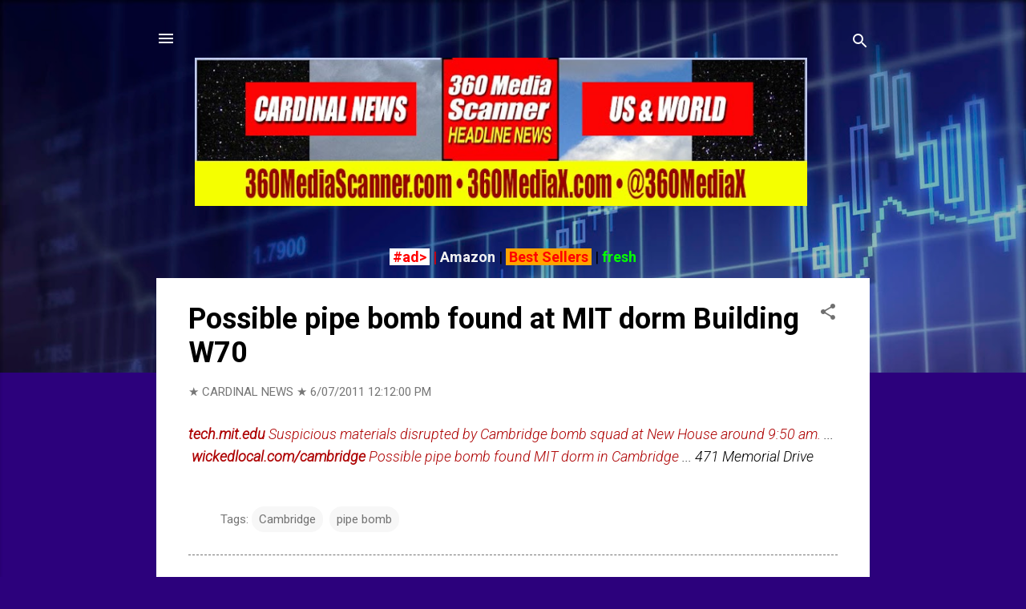

--- FILE ---
content_type: text/html; charset=UTF-8
request_url: https://www.360mediascanner.com/2011/06/possible-pipe-bomb-found-at-mit-dorm.html
body_size: 34953
content:
<!DOCTYPE html>
<html dir='ltr' lang='en' xmlns='http://www.w3.org/1999/xhtml' xmlns:b='http://www.google.com/2005/gml/b' xmlns:data='http://www.google.com/2005/gml/data' xmlns:expr='http://www.google.com/2005/gml/expr'>
<head>
<meta content='width=device-width, initial-scale=1' name='viewport'/>
<title>Possible pipe bomb found at MIT dorm Building W70</title>
<meta content='text/html; charset=UTF-8' http-equiv='Content-Type'/>
<!-- Chrome, Firefox OS and Opera -->
<meta content='#2c017c' name='theme-color'/>
<!-- Windows Phone -->
<meta content='#2c017c' name='msapplication-navbutton-color'/>
<meta content='blogger' name='generator'/>
<link href='https://www.360mediascanner.com/favicon.ico' rel='icon' type='image/x-icon'/>
<link href='https://www.360mediascanner.com/2011/06/possible-pipe-bomb-found-at-mit-dorm.html' rel='canonical'/>
<link rel="alternate" type="application/atom+xml" title="360 Media Scanner &#9734; CARDINAL NEWS - Atom" href="https://www.360mediascanner.com/feeds/posts/default" />
<link rel="alternate" type="application/rss+xml" title="360 Media Scanner &#9734; CARDINAL NEWS - RSS" href="https://www.360mediascanner.com/feeds/posts/default?alt=rss" />
<link rel="service.post" type="application/atom+xml" title="360 Media Scanner &#9734; CARDINAL NEWS - Atom" href="https://www.blogger.com/feeds/114311392582541855/posts/default" />

<link rel="alternate" type="application/atom+xml" title="360 Media Scanner &#9734; CARDINAL NEWS - Atom" href="https://www.360mediascanner.com/feeds/2084044388707187918/comments/default" />
<!--Can't find substitution for tag [blog.ieCssRetrofitLinks]-->
<meta content='https://www.360mediascanner.com/2011/06/possible-pipe-bomb-found-at-mit-dorm.html' property='og:url'/>
<meta content='Possible pipe bomb found at MIT dorm Building W70' property='og:title'/>
<meta content='tech.mit.edu  Suspicious materials disrupted by Cambridge bomb squad at New House around 9:50 am.  ...   wickedlocal.com/cambridge  Possible...' property='og:description'/>
<style type='text/css'>@font-face{font-family:'Damion';font-style:normal;font-weight:400;font-display:swap;src:url(//fonts.gstatic.com/s/damion/v15/hv-XlzJ3KEUe_YZkZGw2EzJwV9J-.woff2)format('woff2');unicode-range:U+0100-02BA,U+02BD-02C5,U+02C7-02CC,U+02CE-02D7,U+02DD-02FF,U+0304,U+0308,U+0329,U+1D00-1DBF,U+1E00-1E9F,U+1EF2-1EFF,U+2020,U+20A0-20AB,U+20AD-20C0,U+2113,U+2C60-2C7F,U+A720-A7FF;}@font-face{font-family:'Damion';font-style:normal;font-weight:400;font-display:swap;src:url(//fonts.gstatic.com/s/damion/v15/hv-XlzJ3KEUe_YZkamw2EzJwVw.woff2)format('woff2');unicode-range:U+0000-00FF,U+0131,U+0152-0153,U+02BB-02BC,U+02C6,U+02DA,U+02DC,U+0304,U+0308,U+0329,U+2000-206F,U+20AC,U+2122,U+2191,U+2193,U+2212,U+2215,U+FEFF,U+FFFD;}@font-face{font-family:'Playfair Display';font-style:normal;font-weight:900;font-display:swap;src:url(//fonts.gstatic.com/s/playfairdisplay/v40/nuFvD-vYSZviVYUb_rj3ij__anPXJzDwcbmjWBN2PKfsunDTbtPK-F2qC0usEw.woff2)format('woff2');unicode-range:U+0301,U+0400-045F,U+0490-0491,U+04B0-04B1,U+2116;}@font-face{font-family:'Playfair Display';font-style:normal;font-weight:900;font-display:swap;src:url(//fonts.gstatic.com/s/playfairdisplay/v40/nuFvD-vYSZviVYUb_rj3ij__anPXJzDwcbmjWBN2PKfsunDYbtPK-F2qC0usEw.woff2)format('woff2');unicode-range:U+0102-0103,U+0110-0111,U+0128-0129,U+0168-0169,U+01A0-01A1,U+01AF-01B0,U+0300-0301,U+0303-0304,U+0308-0309,U+0323,U+0329,U+1EA0-1EF9,U+20AB;}@font-face{font-family:'Playfair Display';font-style:normal;font-weight:900;font-display:swap;src:url(//fonts.gstatic.com/s/playfairdisplay/v40/nuFvD-vYSZviVYUb_rj3ij__anPXJzDwcbmjWBN2PKfsunDZbtPK-F2qC0usEw.woff2)format('woff2');unicode-range:U+0100-02BA,U+02BD-02C5,U+02C7-02CC,U+02CE-02D7,U+02DD-02FF,U+0304,U+0308,U+0329,U+1D00-1DBF,U+1E00-1E9F,U+1EF2-1EFF,U+2020,U+20A0-20AB,U+20AD-20C0,U+2113,U+2C60-2C7F,U+A720-A7FF;}@font-face{font-family:'Playfair Display';font-style:normal;font-weight:900;font-display:swap;src:url(//fonts.gstatic.com/s/playfairdisplay/v40/nuFvD-vYSZviVYUb_rj3ij__anPXJzDwcbmjWBN2PKfsunDXbtPK-F2qC0s.woff2)format('woff2');unicode-range:U+0000-00FF,U+0131,U+0152-0153,U+02BB-02BC,U+02C6,U+02DA,U+02DC,U+0304,U+0308,U+0329,U+2000-206F,U+20AC,U+2122,U+2191,U+2193,U+2212,U+2215,U+FEFF,U+FFFD;}@font-face{font-family:'Roboto';font-style:italic;font-weight:300;font-stretch:100%;font-display:swap;src:url(//fonts.gstatic.com/s/roboto/v50/KFOKCnqEu92Fr1Mu53ZEC9_Vu3r1gIhOszmOClHrs6ljXfMMLt_QuAX-k3Yi128m0kN2.woff2)format('woff2');unicode-range:U+0460-052F,U+1C80-1C8A,U+20B4,U+2DE0-2DFF,U+A640-A69F,U+FE2E-FE2F;}@font-face{font-family:'Roboto';font-style:italic;font-weight:300;font-stretch:100%;font-display:swap;src:url(//fonts.gstatic.com/s/roboto/v50/KFOKCnqEu92Fr1Mu53ZEC9_Vu3r1gIhOszmOClHrs6ljXfMMLt_QuAz-k3Yi128m0kN2.woff2)format('woff2');unicode-range:U+0301,U+0400-045F,U+0490-0491,U+04B0-04B1,U+2116;}@font-face{font-family:'Roboto';font-style:italic;font-weight:300;font-stretch:100%;font-display:swap;src:url(//fonts.gstatic.com/s/roboto/v50/KFOKCnqEu92Fr1Mu53ZEC9_Vu3r1gIhOszmOClHrs6ljXfMMLt_QuAT-k3Yi128m0kN2.woff2)format('woff2');unicode-range:U+1F00-1FFF;}@font-face{font-family:'Roboto';font-style:italic;font-weight:300;font-stretch:100%;font-display:swap;src:url(//fonts.gstatic.com/s/roboto/v50/KFOKCnqEu92Fr1Mu53ZEC9_Vu3r1gIhOszmOClHrs6ljXfMMLt_QuAv-k3Yi128m0kN2.woff2)format('woff2');unicode-range:U+0370-0377,U+037A-037F,U+0384-038A,U+038C,U+038E-03A1,U+03A3-03FF;}@font-face{font-family:'Roboto';font-style:italic;font-weight:300;font-stretch:100%;font-display:swap;src:url(//fonts.gstatic.com/s/roboto/v50/KFOKCnqEu92Fr1Mu53ZEC9_Vu3r1gIhOszmOClHrs6ljXfMMLt_QuHT-k3Yi128m0kN2.woff2)format('woff2');unicode-range:U+0302-0303,U+0305,U+0307-0308,U+0310,U+0312,U+0315,U+031A,U+0326-0327,U+032C,U+032F-0330,U+0332-0333,U+0338,U+033A,U+0346,U+034D,U+0391-03A1,U+03A3-03A9,U+03B1-03C9,U+03D1,U+03D5-03D6,U+03F0-03F1,U+03F4-03F5,U+2016-2017,U+2034-2038,U+203C,U+2040,U+2043,U+2047,U+2050,U+2057,U+205F,U+2070-2071,U+2074-208E,U+2090-209C,U+20D0-20DC,U+20E1,U+20E5-20EF,U+2100-2112,U+2114-2115,U+2117-2121,U+2123-214F,U+2190,U+2192,U+2194-21AE,U+21B0-21E5,U+21F1-21F2,U+21F4-2211,U+2213-2214,U+2216-22FF,U+2308-230B,U+2310,U+2319,U+231C-2321,U+2336-237A,U+237C,U+2395,U+239B-23B7,U+23D0,U+23DC-23E1,U+2474-2475,U+25AF,U+25B3,U+25B7,U+25BD,U+25C1,U+25CA,U+25CC,U+25FB,U+266D-266F,U+27C0-27FF,U+2900-2AFF,U+2B0E-2B11,U+2B30-2B4C,U+2BFE,U+3030,U+FF5B,U+FF5D,U+1D400-1D7FF,U+1EE00-1EEFF;}@font-face{font-family:'Roboto';font-style:italic;font-weight:300;font-stretch:100%;font-display:swap;src:url(//fonts.gstatic.com/s/roboto/v50/KFOKCnqEu92Fr1Mu53ZEC9_Vu3r1gIhOszmOClHrs6ljXfMMLt_QuGb-k3Yi128m0kN2.woff2)format('woff2');unicode-range:U+0001-000C,U+000E-001F,U+007F-009F,U+20DD-20E0,U+20E2-20E4,U+2150-218F,U+2190,U+2192,U+2194-2199,U+21AF,U+21E6-21F0,U+21F3,U+2218-2219,U+2299,U+22C4-22C6,U+2300-243F,U+2440-244A,U+2460-24FF,U+25A0-27BF,U+2800-28FF,U+2921-2922,U+2981,U+29BF,U+29EB,U+2B00-2BFF,U+4DC0-4DFF,U+FFF9-FFFB,U+10140-1018E,U+10190-1019C,U+101A0,U+101D0-101FD,U+102E0-102FB,U+10E60-10E7E,U+1D2C0-1D2D3,U+1D2E0-1D37F,U+1F000-1F0FF,U+1F100-1F1AD,U+1F1E6-1F1FF,U+1F30D-1F30F,U+1F315,U+1F31C,U+1F31E,U+1F320-1F32C,U+1F336,U+1F378,U+1F37D,U+1F382,U+1F393-1F39F,U+1F3A7-1F3A8,U+1F3AC-1F3AF,U+1F3C2,U+1F3C4-1F3C6,U+1F3CA-1F3CE,U+1F3D4-1F3E0,U+1F3ED,U+1F3F1-1F3F3,U+1F3F5-1F3F7,U+1F408,U+1F415,U+1F41F,U+1F426,U+1F43F,U+1F441-1F442,U+1F444,U+1F446-1F449,U+1F44C-1F44E,U+1F453,U+1F46A,U+1F47D,U+1F4A3,U+1F4B0,U+1F4B3,U+1F4B9,U+1F4BB,U+1F4BF,U+1F4C8-1F4CB,U+1F4D6,U+1F4DA,U+1F4DF,U+1F4E3-1F4E6,U+1F4EA-1F4ED,U+1F4F7,U+1F4F9-1F4FB,U+1F4FD-1F4FE,U+1F503,U+1F507-1F50B,U+1F50D,U+1F512-1F513,U+1F53E-1F54A,U+1F54F-1F5FA,U+1F610,U+1F650-1F67F,U+1F687,U+1F68D,U+1F691,U+1F694,U+1F698,U+1F6AD,U+1F6B2,U+1F6B9-1F6BA,U+1F6BC,U+1F6C6-1F6CF,U+1F6D3-1F6D7,U+1F6E0-1F6EA,U+1F6F0-1F6F3,U+1F6F7-1F6FC,U+1F700-1F7FF,U+1F800-1F80B,U+1F810-1F847,U+1F850-1F859,U+1F860-1F887,U+1F890-1F8AD,U+1F8B0-1F8BB,U+1F8C0-1F8C1,U+1F900-1F90B,U+1F93B,U+1F946,U+1F984,U+1F996,U+1F9E9,U+1FA00-1FA6F,U+1FA70-1FA7C,U+1FA80-1FA89,U+1FA8F-1FAC6,U+1FACE-1FADC,U+1FADF-1FAE9,U+1FAF0-1FAF8,U+1FB00-1FBFF;}@font-face{font-family:'Roboto';font-style:italic;font-weight:300;font-stretch:100%;font-display:swap;src:url(//fonts.gstatic.com/s/roboto/v50/KFOKCnqEu92Fr1Mu53ZEC9_Vu3r1gIhOszmOClHrs6ljXfMMLt_QuAf-k3Yi128m0kN2.woff2)format('woff2');unicode-range:U+0102-0103,U+0110-0111,U+0128-0129,U+0168-0169,U+01A0-01A1,U+01AF-01B0,U+0300-0301,U+0303-0304,U+0308-0309,U+0323,U+0329,U+1EA0-1EF9,U+20AB;}@font-face{font-family:'Roboto';font-style:italic;font-weight:300;font-stretch:100%;font-display:swap;src:url(//fonts.gstatic.com/s/roboto/v50/KFOKCnqEu92Fr1Mu53ZEC9_Vu3r1gIhOszmOClHrs6ljXfMMLt_QuAb-k3Yi128m0kN2.woff2)format('woff2');unicode-range:U+0100-02BA,U+02BD-02C5,U+02C7-02CC,U+02CE-02D7,U+02DD-02FF,U+0304,U+0308,U+0329,U+1D00-1DBF,U+1E00-1E9F,U+1EF2-1EFF,U+2020,U+20A0-20AB,U+20AD-20C0,U+2113,U+2C60-2C7F,U+A720-A7FF;}@font-face{font-family:'Roboto';font-style:italic;font-weight:300;font-stretch:100%;font-display:swap;src:url(//fonts.gstatic.com/s/roboto/v50/KFOKCnqEu92Fr1Mu53ZEC9_Vu3r1gIhOszmOClHrs6ljXfMMLt_QuAj-k3Yi128m0g.woff2)format('woff2');unicode-range:U+0000-00FF,U+0131,U+0152-0153,U+02BB-02BC,U+02C6,U+02DA,U+02DC,U+0304,U+0308,U+0329,U+2000-206F,U+20AC,U+2122,U+2191,U+2193,U+2212,U+2215,U+FEFF,U+FFFD;}@font-face{font-family:'Roboto';font-style:normal;font-weight:400;font-stretch:100%;font-display:swap;src:url(//fonts.gstatic.com/s/roboto/v50/KFO7CnqEu92Fr1ME7kSn66aGLdTylUAMa3GUBHMdazTgWw.woff2)format('woff2');unicode-range:U+0460-052F,U+1C80-1C8A,U+20B4,U+2DE0-2DFF,U+A640-A69F,U+FE2E-FE2F;}@font-face{font-family:'Roboto';font-style:normal;font-weight:400;font-stretch:100%;font-display:swap;src:url(//fonts.gstatic.com/s/roboto/v50/KFO7CnqEu92Fr1ME7kSn66aGLdTylUAMa3iUBHMdazTgWw.woff2)format('woff2');unicode-range:U+0301,U+0400-045F,U+0490-0491,U+04B0-04B1,U+2116;}@font-face{font-family:'Roboto';font-style:normal;font-weight:400;font-stretch:100%;font-display:swap;src:url(//fonts.gstatic.com/s/roboto/v50/KFO7CnqEu92Fr1ME7kSn66aGLdTylUAMa3CUBHMdazTgWw.woff2)format('woff2');unicode-range:U+1F00-1FFF;}@font-face{font-family:'Roboto';font-style:normal;font-weight:400;font-stretch:100%;font-display:swap;src:url(//fonts.gstatic.com/s/roboto/v50/KFO7CnqEu92Fr1ME7kSn66aGLdTylUAMa3-UBHMdazTgWw.woff2)format('woff2');unicode-range:U+0370-0377,U+037A-037F,U+0384-038A,U+038C,U+038E-03A1,U+03A3-03FF;}@font-face{font-family:'Roboto';font-style:normal;font-weight:400;font-stretch:100%;font-display:swap;src:url(//fonts.gstatic.com/s/roboto/v50/KFO7CnqEu92Fr1ME7kSn66aGLdTylUAMawCUBHMdazTgWw.woff2)format('woff2');unicode-range:U+0302-0303,U+0305,U+0307-0308,U+0310,U+0312,U+0315,U+031A,U+0326-0327,U+032C,U+032F-0330,U+0332-0333,U+0338,U+033A,U+0346,U+034D,U+0391-03A1,U+03A3-03A9,U+03B1-03C9,U+03D1,U+03D5-03D6,U+03F0-03F1,U+03F4-03F5,U+2016-2017,U+2034-2038,U+203C,U+2040,U+2043,U+2047,U+2050,U+2057,U+205F,U+2070-2071,U+2074-208E,U+2090-209C,U+20D0-20DC,U+20E1,U+20E5-20EF,U+2100-2112,U+2114-2115,U+2117-2121,U+2123-214F,U+2190,U+2192,U+2194-21AE,U+21B0-21E5,U+21F1-21F2,U+21F4-2211,U+2213-2214,U+2216-22FF,U+2308-230B,U+2310,U+2319,U+231C-2321,U+2336-237A,U+237C,U+2395,U+239B-23B7,U+23D0,U+23DC-23E1,U+2474-2475,U+25AF,U+25B3,U+25B7,U+25BD,U+25C1,U+25CA,U+25CC,U+25FB,U+266D-266F,U+27C0-27FF,U+2900-2AFF,U+2B0E-2B11,U+2B30-2B4C,U+2BFE,U+3030,U+FF5B,U+FF5D,U+1D400-1D7FF,U+1EE00-1EEFF;}@font-face{font-family:'Roboto';font-style:normal;font-weight:400;font-stretch:100%;font-display:swap;src:url(//fonts.gstatic.com/s/roboto/v50/KFO7CnqEu92Fr1ME7kSn66aGLdTylUAMaxKUBHMdazTgWw.woff2)format('woff2');unicode-range:U+0001-000C,U+000E-001F,U+007F-009F,U+20DD-20E0,U+20E2-20E4,U+2150-218F,U+2190,U+2192,U+2194-2199,U+21AF,U+21E6-21F0,U+21F3,U+2218-2219,U+2299,U+22C4-22C6,U+2300-243F,U+2440-244A,U+2460-24FF,U+25A0-27BF,U+2800-28FF,U+2921-2922,U+2981,U+29BF,U+29EB,U+2B00-2BFF,U+4DC0-4DFF,U+FFF9-FFFB,U+10140-1018E,U+10190-1019C,U+101A0,U+101D0-101FD,U+102E0-102FB,U+10E60-10E7E,U+1D2C0-1D2D3,U+1D2E0-1D37F,U+1F000-1F0FF,U+1F100-1F1AD,U+1F1E6-1F1FF,U+1F30D-1F30F,U+1F315,U+1F31C,U+1F31E,U+1F320-1F32C,U+1F336,U+1F378,U+1F37D,U+1F382,U+1F393-1F39F,U+1F3A7-1F3A8,U+1F3AC-1F3AF,U+1F3C2,U+1F3C4-1F3C6,U+1F3CA-1F3CE,U+1F3D4-1F3E0,U+1F3ED,U+1F3F1-1F3F3,U+1F3F5-1F3F7,U+1F408,U+1F415,U+1F41F,U+1F426,U+1F43F,U+1F441-1F442,U+1F444,U+1F446-1F449,U+1F44C-1F44E,U+1F453,U+1F46A,U+1F47D,U+1F4A3,U+1F4B0,U+1F4B3,U+1F4B9,U+1F4BB,U+1F4BF,U+1F4C8-1F4CB,U+1F4D6,U+1F4DA,U+1F4DF,U+1F4E3-1F4E6,U+1F4EA-1F4ED,U+1F4F7,U+1F4F9-1F4FB,U+1F4FD-1F4FE,U+1F503,U+1F507-1F50B,U+1F50D,U+1F512-1F513,U+1F53E-1F54A,U+1F54F-1F5FA,U+1F610,U+1F650-1F67F,U+1F687,U+1F68D,U+1F691,U+1F694,U+1F698,U+1F6AD,U+1F6B2,U+1F6B9-1F6BA,U+1F6BC,U+1F6C6-1F6CF,U+1F6D3-1F6D7,U+1F6E0-1F6EA,U+1F6F0-1F6F3,U+1F6F7-1F6FC,U+1F700-1F7FF,U+1F800-1F80B,U+1F810-1F847,U+1F850-1F859,U+1F860-1F887,U+1F890-1F8AD,U+1F8B0-1F8BB,U+1F8C0-1F8C1,U+1F900-1F90B,U+1F93B,U+1F946,U+1F984,U+1F996,U+1F9E9,U+1FA00-1FA6F,U+1FA70-1FA7C,U+1FA80-1FA89,U+1FA8F-1FAC6,U+1FACE-1FADC,U+1FADF-1FAE9,U+1FAF0-1FAF8,U+1FB00-1FBFF;}@font-face{font-family:'Roboto';font-style:normal;font-weight:400;font-stretch:100%;font-display:swap;src:url(//fonts.gstatic.com/s/roboto/v50/KFO7CnqEu92Fr1ME7kSn66aGLdTylUAMa3OUBHMdazTgWw.woff2)format('woff2');unicode-range:U+0102-0103,U+0110-0111,U+0128-0129,U+0168-0169,U+01A0-01A1,U+01AF-01B0,U+0300-0301,U+0303-0304,U+0308-0309,U+0323,U+0329,U+1EA0-1EF9,U+20AB;}@font-face{font-family:'Roboto';font-style:normal;font-weight:400;font-stretch:100%;font-display:swap;src:url(//fonts.gstatic.com/s/roboto/v50/KFO7CnqEu92Fr1ME7kSn66aGLdTylUAMa3KUBHMdazTgWw.woff2)format('woff2');unicode-range:U+0100-02BA,U+02BD-02C5,U+02C7-02CC,U+02CE-02D7,U+02DD-02FF,U+0304,U+0308,U+0329,U+1D00-1DBF,U+1E00-1E9F,U+1EF2-1EFF,U+2020,U+20A0-20AB,U+20AD-20C0,U+2113,U+2C60-2C7F,U+A720-A7FF;}@font-face{font-family:'Roboto';font-style:normal;font-weight:400;font-stretch:100%;font-display:swap;src:url(//fonts.gstatic.com/s/roboto/v50/KFO7CnqEu92Fr1ME7kSn66aGLdTylUAMa3yUBHMdazQ.woff2)format('woff2');unicode-range:U+0000-00FF,U+0131,U+0152-0153,U+02BB-02BC,U+02C6,U+02DA,U+02DC,U+0304,U+0308,U+0329,U+2000-206F,U+20AC,U+2122,U+2191,U+2193,U+2212,U+2215,U+FEFF,U+FFFD;}@font-face{font-family:'Roboto';font-style:normal;font-weight:700;font-stretch:100%;font-display:swap;src:url(//fonts.gstatic.com/s/roboto/v50/KFO7CnqEu92Fr1ME7kSn66aGLdTylUAMa3GUBHMdazTgWw.woff2)format('woff2');unicode-range:U+0460-052F,U+1C80-1C8A,U+20B4,U+2DE0-2DFF,U+A640-A69F,U+FE2E-FE2F;}@font-face{font-family:'Roboto';font-style:normal;font-weight:700;font-stretch:100%;font-display:swap;src:url(//fonts.gstatic.com/s/roboto/v50/KFO7CnqEu92Fr1ME7kSn66aGLdTylUAMa3iUBHMdazTgWw.woff2)format('woff2');unicode-range:U+0301,U+0400-045F,U+0490-0491,U+04B0-04B1,U+2116;}@font-face{font-family:'Roboto';font-style:normal;font-weight:700;font-stretch:100%;font-display:swap;src:url(//fonts.gstatic.com/s/roboto/v50/KFO7CnqEu92Fr1ME7kSn66aGLdTylUAMa3CUBHMdazTgWw.woff2)format('woff2');unicode-range:U+1F00-1FFF;}@font-face{font-family:'Roboto';font-style:normal;font-weight:700;font-stretch:100%;font-display:swap;src:url(//fonts.gstatic.com/s/roboto/v50/KFO7CnqEu92Fr1ME7kSn66aGLdTylUAMa3-UBHMdazTgWw.woff2)format('woff2');unicode-range:U+0370-0377,U+037A-037F,U+0384-038A,U+038C,U+038E-03A1,U+03A3-03FF;}@font-face{font-family:'Roboto';font-style:normal;font-weight:700;font-stretch:100%;font-display:swap;src:url(//fonts.gstatic.com/s/roboto/v50/KFO7CnqEu92Fr1ME7kSn66aGLdTylUAMawCUBHMdazTgWw.woff2)format('woff2');unicode-range:U+0302-0303,U+0305,U+0307-0308,U+0310,U+0312,U+0315,U+031A,U+0326-0327,U+032C,U+032F-0330,U+0332-0333,U+0338,U+033A,U+0346,U+034D,U+0391-03A1,U+03A3-03A9,U+03B1-03C9,U+03D1,U+03D5-03D6,U+03F0-03F1,U+03F4-03F5,U+2016-2017,U+2034-2038,U+203C,U+2040,U+2043,U+2047,U+2050,U+2057,U+205F,U+2070-2071,U+2074-208E,U+2090-209C,U+20D0-20DC,U+20E1,U+20E5-20EF,U+2100-2112,U+2114-2115,U+2117-2121,U+2123-214F,U+2190,U+2192,U+2194-21AE,U+21B0-21E5,U+21F1-21F2,U+21F4-2211,U+2213-2214,U+2216-22FF,U+2308-230B,U+2310,U+2319,U+231C-2321,U+2336-237A,U+237C,U+2395,U+239B-23B7,U+23D0,U+23DC-23E1,U+2474-2475,U+25AF,U+25B3,U+25B7,U+25BD,U+25C1,U+25CA,U+25CC,U+25FB,U+266D-266F,U+27C0-27FF,U+2900-2AFF,U+2B0E-2B11,U+2B30-2B4C,U+2BFE,U+3030,U+FF5B,U+FF5D,U+1D400-1D7FF,U+1EE00-1EEFF;}@font-face{font-family:'Roboto';font-style:normal;font-weight:700;font-stretch:100%;font-display:swap;src:url(//fonts.gstatic.com/s/roboto/v50/KFO7CnqEu92Fr1ME7kSn66aGLdTylUAMaxKUBHMdazTgWw.woff2)format('woff2');unicode-range:U+0001-000C,U+000E-001F,U+007F-009F,U+20DD-20E0,U+20E2-20E4,U+2150-218F,U+2190,U+2192,U+2194-2199,U+21AF,U+21E6-21F0,U+21F3,U+2218-2219,U+2299,U+22C4-22C6,U+2300-243F,U+2440-244A,U+2460-24FF,U+25A0-27BF,U+2800-28FF,U+2921-2922,U+2981,U+29BF,U+29EB,U+2B00-2BFF,U+4DC0-4DFF,U+FFF9-FFFB,U+10140-1018E,U+10190-1019C,U+101A0,U+101D0-101FD,U+102E0-102FB,U+10E60-10E7E,U+1D2C0-1D2D3,U+1D2E0-1D37F,U+1F000-1F0FF,U+1F100-1F1AD,U+1F1E6-1F1FF,U+1F30D-1F30F,U+1F315,U+1F31C,U+1F31E,U+1F320-1F32C,U+1F336,U+1F378,U+1F37D,U+1F382,U+1F393-1F39F,U+1F3A7-1F3A8,U+1F3AC-1F3AF,U+1F3C2,U+1F3C4-1F3C6,U+1F3CA-1F3CE,U+1F3D4-1F3E0,U+1F3ED,U+1F3F1-1F3F3,U+1F3F5-1F3F7,U+1F408,U+1F415,U+1F41F,U+1F426,U+1F43F,U+1F441-1F442,U+1F444,U+1F446-1F449,U+1F44C-1F44E,U+1F453,U+1F46A,U+1F47D,U+1F4A3,U+1F4B0,U+1F4B3,U+1F4B9,U+1F4BB,U+1F4BF,U+1F4C8-1F4CB,U+1F4D6,U+1F4DA,U+1F4DF,U+1F4E3-1F4E6,U+1F4EA-1F4ED,U+1F4F7,U+1F4F9-1F4FB,U+1F4FD-1F4FE,U+1F503,U+1F507-1F50B,U+1F50D,U+1F512-1F513,U+1F53E-1F54A,U+1F54F-1F5FA,U+1F610,U+1F650-1F67F,U+1F687,U+1F68D,U+1F691,U+1F694,U+1F698,U+1F6AD,U+1F6B2,U+1F6B9-1F6BA,U+1F6BC,U+1F6C6-1F6CF,U+1F6D3-1F6D7,U+1F6E0-1F6EA,U+1F6F0-1F6F3,U+1F6F7-1F6FC,U+1F700-1F7FF,U+1F800-1F80B,U+1F810-1F847,U+1F850-1F859,U+1F860-1F887,U+1F890-1F8AD,U+1F8B0-1F8BB,U+1F8C0-1F8C1,U+1F900-1F90B,U+1F93B,U+1F946,U+1F984,U+1F996,U+1F9E9,U+1FA00-1FA6F,U+1FA70-1FA7C,U+1FA80-1FA89,U+1FA8F-1FAC6,U+1FACE-1FADC,U+1FADF-1FAE9,U+1FAF0-1FAF8,U+1FB00-1FBFF;}@font-face{font-family:'Roboto';font-style:normal;font-weight:700;font-stretch:100%;font-display:swap;src:url(//fonts.gstatic.com/s/roboto/v50/KFO7CnqEu92Fr1ME7kSn66aGLdTylUAMa3OUBHMdazTgWw.woff2)format('woff2');unicode-range:U+0102-0103,U+0110-0111,U+0128-0129,U+0168-0169,U+01A0-01A1,U+01AF-01B0,U+0300-0301,U+0303-0304,U+0308-0309,U+0323,U+0329,U+1EA0-1EF9,U+20AB;}@font-face{font-family:'Roboto';font-style:normal;font-weight:700;font-stretch:100%;font-display:swap;src:url(//fonts.gstatic.com/s/roboto/v50/KFO7CnqEu92Fr1ME7kSn66aGLdTylUAMa3KUBHMdazTgWw.woff2)format('woff2');unicode-range:U+0100-02BA,U+02BD-02C5,U+02C7-02CC,U+02CE-02D7,U+02DD-02FF,U+0304,U+0308,U+0329,U+1D00-1DBF,U+1E00-1E9F,U+1EF2-1EFF,U+2020,U+20A0-20AB,U+20AD-20C0,U+2113,U+2C60-2C7F,U+A720-A7FF;}@font-face{font-family:'Roboto';font-style:normal;font-weight:700;font-stretch:100%;font-display:swap;src:url(//fonts.gstatic.com/s/roboto/v50/KFO7CnqEu92Fr1ME7kSn66aGLdTylUAMa3yUBHMdazQ.woff2)format('woff2');unicode-range:U+0000-00FF,U+0131,U+0152-0153,U+02BB-02BC,U+02C6,U+02DA,U+02DC,U+0304,U+0308,U+0329,U+2000-206F,U+20AC,U+2122,U+2191,U+2193,U+2212,U+2215,U+FEFF,U+FFFD;}</style>
<style id='page-skin-1' type='text/css'><!--
/*! normalize.css v3.0.1 | MIT License | git.io/normalize */html{font-family:sans-serif;-ms-text-size-adjust:100%;-webkit-text-size-adjust:100%}body{margin:0}article,aside,details,figcaption,figure,footer,header,hgroup,main,nav,section,summary{display:block}audio,canvas,progress,video{display:inline-block;vertical-align:baseline}audio:not([controls]){display:none;height:0}[hidden],template{display:none}a{background:transparent}a:active,a:hover{outline:0}abbr[title]{border-bottom:1px dotted}b,strong{font-weight:bold}dfn{font-style:italic}h1{font-size:2em;margin:.67em 0}mark{background:#ff0;color:#000}small{font-size:80%}sub,sup{font-size:75%;line-height:0;position:relative;vertical-align:baseline}sup{top:-0.5em}sub{bottom:-0.25em}img{border:0}svg:not(:root){overflow:hidden}figure{margin:1em 40px}hr{-moz-box-sizing:content-box;box-sizing:content-box;height:0}pre{overflow:auto}code,kbd,pre,samp{font-family:monospace,monospace;font-size:1em}button,input,optgroup,select,textarea{color:inherit;font:inherit;margin:0}button{overflow:visible}button,select{text-transform:none}button,html input[type="button"],input[type="reset"],input[type="submit"]{-webkit-appearance:button;cursor:pointer}button[disabled],html input[disabled]{cursor:default}button::-moz-focus-inner,input::-moz-focus-inner{border:0;padding:0}input{line-height:normal}input[type="checkbox"],input[type="radio"]{box-sizing:border-box;padding:0}input[type="number"]::-webkit-inner-spin-button,input[type="number"]::-webkit-outer-spin-button{height:auto}input[type="search"]{-webkit-appearance:textfield;-moz-box-sizing:content-box;-webkit-box-sizing:content-box;box-sizing:content-box}input[type="search"]::-webkit-search-cancel-button,input[type="search"]::-webkit-search-decoration{-webkit-appearance:none}fieldset{border:1px solid #c0c0c0;margin:0 2px;padding:.35em .625em .75em}legend{border:0;padding:0}textarea{overflow:auto}optgroup{font-weight:bold}table{border-collapse:collapse;border-spacing:0}td,th{padding:0}
/*!************************************************
* Blogger Template Style
* Name: Contempo
**************************************************/
body{
overflow-wrap:break-word;
word-break:break-word;
word-wrap:break-word
}
.hidden{
display:none
}
.invisible{
visibility:hidden
}
.container::after,.float-container::after{
clear:both;
content:"";
display:table
}
.clearboth{
clear:both
}
#comments .comment .comment-actions,.subscribe-popup .FollowByEmail .follow-by-email-submit,.widget.Profile .profile-link,.widget.Profile .profile-link.visit-profile{
background:0 0;
border:0;
box-shadow:none;
color:#ae0303;
cursor:pointer;
font-size:14px;
font-weight:700;
outline:0;
text-decoration:none;
text-transform:uppercase;
width:auto
}
.dim-overlay{
background-color:rgba(0,0,0,.54);
height:100vh;
left:0;
position:fixed;
top:0;
width:100%
}
#sharing-dim-overlay{
background-color:transparent
}
input::-ms-clear{
display:none
}
.blogger-logo,.svg-icon-24.blogger-logo{
fill:#ff9800;
opacity:1
}
.loading-spinner-large{
-webkit-animation:mspin-rotate 1.568s infinite linear;
animation:mspin-rotate 1.568s infinite linear;
height:48px;
overflow:hidden;
position:absolute;
width:48px;
z-index:200
}
.loading-spinner-large>div{
-webkit-animation:mspin-revrot 5332ms infinite steps(4);
animation:mspin-revrot 5332ms infinite steps(4)
}
.loading-spinner-large>div>div{
-webkit-animation:mspin-singlecolor-large-film 1333ms infinite steps(81);
animation:mspin-singlecolor-large-film 1333ms infinite steps(81);
background-size:100%;
height:48px;
width:3888px
}
.mspin-black-large>div>div,.mspin-grey_54-large>div>div{
background-image:url(https://www.blogblog.com/indie/mspin_black_large.svg)
}
.mspin-white-large>div>div{
background-image:url(https://www.blogblog.com/indie/mspin_white_large.svg)
}
.mspin-grey_54-large{
opacity:.54
}
@-webkit-keyframes mspin-singlecolor-large-film{
from{
-webkit-transform:translateX(0);
transform:translateX(0)
}
to{
-webkit-transform:translateX(-3888px);
transform:translateX(-3888px)
}
}
@keyframes mspin-singlecolor-large-film{
from{
-webkit-transform:translateX(0);
transform:translateX(0)
}
to{
-webkit-transform:translateX(-3888px);
transform:translateX(-3888px)
}
}
@-webkit-keyframes mspin-rotate{
from{
-webkit-transform:rotate(0);
transform:rotate(0)
}
to{
-webkit-transform:rotate(360deg);
transform:rotate(360deg)
}
}
@keyframes mspin-rotate{
from{
-webkit-transform:rotate(0);
transform:rotate(0)
}
to{
-webkit-transform:rotate(360deg);
transform:rotate(360deg)
}
}
@-webkit-keyframes mspin-revrot{
from{
-webkit-transform:rotate(0);
transform:rotate(0)
}
to{
-webkit-transform:rotate(-360deg);
transform:rotate(-360deg)
}
}
@keyframes mspin-revrot{
from{
-webkit-transform:rotate(0);
transform:rotate(0)
}
to{
-webkit-transform:rotate(-360deg);
transform:rotate(-360deg)
}
}
.skip-navigation{
background-color:#fff;
box-sizing:border-box;
color:#000;
display:block;
height:0;
left:0;
line-height:50px;
overflow:hidden;
padding-top:0;
position:fixed;
text-align:center;
top:0;
-webkit-transition:box-shadow .3s,height .3s,padding-top .3s;
transition:box-shadow .3s,height .3s,padding-top .3s;
width:100%;
z-index:900
}
.skip-navigation:focus{
box-shadow:0 4px 5px 0 rgba(0,0,0,.14),0 1px 10px 0 rgba(0,0,0,.12),0 2px 4px -1px rgba(0,0,0,.2);
height:50px
}
#main{
outline:0
}
.main-heading{
position:absolute;
clip:rect(1px,1px,1px,1px);
padding:0;
border:0;
height:1px;
width:1px;
overflow:hidden
}
.Attribution{
margin-top:1em;
text-align:center
}
.Attribution .blogger img,.Attribution .blogger svg{
vertical-align:bottom
}
.Attribution .blogger img{
margin-right:.5em
}
.Attribution div{
line-height:24px;
margin-top:.5em
}
.Attribution .copyright,.Attribution .image-attribution{
font-size:.7em;
margin-top:1.5em
}
.BLOG_mobile_video_class{
display:none
}
.bg-photo{
background-attachment:scroll!important
}
body .CSS_LIGHTBOX{
z-index:900
}
.extendable .show-less,.extendable .show-more{
border-color:#ae0303;
color:#ae0303;
margin-top:8px
}
.extendable .show-less.hidden,.extendable .show-more.hidden{
display:none
}
.inline-ad{
display:none;
max-width:100%;
overflow:hidden
}
.adsbygoogle{
display:block
}
#cookieChoiceInfo{
bottom:0;
top:auto
}
iframe.b-hbp-video{
border:0
}
.post-body img{
max-width:100%
}
.post-body iframe{
max-width:100%
}
.post-body a[imageanchor="1"]{
display:inline-block
}
.byline{
margin-right:1em
}
.byline:last-child{
margin-right:0
}
.link-copied-dialog{
max-width:520px;
outline:0
}
.link-copied-dialog .modal-dialog-buttons{
margin-top:8px
}
.link-copied-dialog .goog-buttonset-default{
background:0 0;
border:0
}
.link-copied-dialog .goog-buttonset-default:focus{
outline:0
}
.paging-control-container{
margin-bottom:16px
}
.paging-control-container .paging-control{
display:inline-block
}
.paging-control-container .comment-range-text::after,.paging-control-container .paging-control{
color:#ae0303
}
.paging-control-container .comment-range-text,.paging-control-container .paging-control{
margin-right:8px
}
.paging-control-container .comment-range-text::after,.paging-control-container .paging-control::after{
content:"\b7";
cursor:default;
padding-left:8px;
pointer-events:none
}
.paging-control-container .comment-range-text:last-child::after,.paging-control-container .paging-control:last-child::after{
content:none
}
.byline.reactions iframe{
height:20px
}
.b-notification{
color:#000;
background-color:#fff;
border-bottom:solid 1px #000;
box-sizing:border-box;
padding:16px 32px;
text-align:center
}
.b-notification.visible{
-webkit-transition:margin-top .3s cubic-bezier(.4,0,.2,1);
transition:margin-top .3s cubic-bezier(.4,0,.2,1)
}
.b-notification.invisible{
position:absolute
}
.b-notification-close{
position:absolute;
right:8px;
top:8px
}
.no-posts-message{
line-height:40px;
text-align:center
}
@media screen and (max-width:800px){
body.item-view .post-body a[imageanchor="1"][style*="float: left;"],body.item-view .post-body a[imageanchor="1"][style*="float: right;"]{
float:none!important;
clear:none!important
}
body.item-view .post-body a[imageanchor="1"] img{
display:block;
height:auto;
margin:0 auto
}
body.item-view .post-body>.separator:first-child>a[imageanchor="1"]:first-child{
margin-top:20px
}
.post-body a[imageanchor]{
display:block
}
body.item-view .post-body a[imageanchor="1"]{
margin-left:0!important;
margin-right:0!important
}
body.item-view .post-body a[imageanchor="1"]+a[imageanchor="1"]{
margin-top:16px
}
}
.item-control{
display:none
}
#comments{
border-top:1px dashed rgba(0,0,0,.54);
margin-top:20px;
padding:20px
}
#comments .comment-thread ol{
margin:0;
padding-left:0;
padding-left:0
}
#comments .comment .comment-replybox-single,#comments .comment-thread .comment-replies{
margin-left:60px
}
#comments .comment-thread .thread-count{
display:none
}
#comments .comment{
list-style-type:none;
padding:0 0 30px;
position:relative
}
#comments .comment .comment{
padding-bottom:8px
}
.comment .avatar-image-container{
position:absolute
}
.comment .avatar-image-container img{
border-radius:50%
}
.avatar-image-container svg,.comment .avatar-image-container .avatar-icon{
border-radius:50%;
border:solid 1px #6f6f6f;
box-sizing:border-box;
fill:#6f6f6f;
height:35px;
margin:0;
padding:7px;
width:35px
}
.comment .comment-block{
margin-top:10px;
margin-left:60px;
padding-bottom:0
}
#comments .comment-author-header-wrapper{
margin-left:40px
}
#comments .comment .thread-expanded .comment-block{
padding-bottom:20px
}
#comments .comment .comment-header .user,#comments .comment .comment-header .user a{
color:#000000;
font-style:normal;
font-weight:700
}
#comments .comment .comment-actions{
bottom:0;
margin-bottom:15px;
position:absolute
}
#comments .comment .comment-actions>*{
margin-right:8px
}
#comments .comment .comment-header .datetime{
bottom:0;
color:rgba(0,0,0,.54);
display:inline-block;
font-size:13px;
font-style:italic;
margin-left:8px
}
#comments .comment .comment-footer .comment-timestamp a,#comments .comment .comment-header .datetime a{
color:rgba(0,0,0,.54)
}
#comments .comment .comment-content,.comment .comment-body{
margin-top:12px;
word-break:break-word
}
.comment-body{
margin-bottom:12px
}
#comments.embed[data-num-comments="0"]{
border:0;
margin-top:0;
padding-top:0
}
#comments.embed[data-num-comments="0"] #comment-post-message,#comments.embed[data-num-comments="0"] div.comment-form>p,#comments.embed[data-num-comments="0"] p.comment-footer{
display:none
}
#comment-editor-src{
display:none
}
.comments .comments-content .loadmore.loaded{
max-height:0;
opacity:0;
overflow:hidden
}
.extendable .remaining-items{
height:0;
overflow:hidden;
-webkit-transition:height .3s cubic-bezier(.4,0,.2,1);
transition:height .3s cubic-bezier(.4,0,.2,1)
}
.extendable .remaining-items.expanded{
height:auto
}
.svg-icon-24,.svg-icon-24-button{
cursor:pointer;
height:24px;
width:24px;
min-width:24px
}
.touch-icon{
margin:-12px;
padding:12px
}
.touch-icon:active,.touch-icon:focus{
background-color:rgba(153,153,153,.4);
border-radius:50%
}
svg:not(:root).touch-icon{
overflow:visible
}
html[dir=rtl] .rtl-reversible-icon{
-webkit-transform:scaleX(-1);
-ms-transform:scaleX(-1);
transform:scaleX(-1)
}
.svg-icon-24-button,.touch-icon-button{
background:0 0;
border:0;
margin:0;
outline:0;
padding:0
}
.touch-icon-button .touch-icon:active,.touch-icon-button .touch-icon:focus{
background-color:transparent
}
.touch-icon-button:active .touch-icon,.touch-icon-button:focus .touch-icon{
background-color:rgba(153,153,153,.4);
border-radius:50%
}
.Profile .default-avatar-wrapper .avatar-icon{
border-radius:50%;
border:solid 1px #6f6f6f;
box-sizing:border-box;
fill:#6f6f6f;
margin:0
}
.Profile .individual .default-avatar-wrapper .avatar-icon{
padding:25px
}
.Profile .individual .avatar-icon,.Profile .individual .profile-img{
height:120px;
width:120px
}
.Profile .team .default-avatar-wrapper .avatar-icon{
padding:8px
}
.Profile .team .avatar-icon,.Profile .team .default-avatar-wrapper,.Profile .team .profile-img{
height:40px;
width:40px
}
.snippet-container{
margin:0;
position:relative;
overflow:hidden
}
.snippet-fade{
bottom:0;
box-sizing:border-box;
position:absolute;
width:96px
}
.snippet-fade{
right:0
}
.snippet-fade:after{
content:"\2026"
}
.snippet-fade:after{
float:right
}
.post-bottom{
-webkit-box-align:center;
-webkit-align-items:center;
-ms-flex-align:center;
align-items:center;
display:-webkit-box;
display:-webkit-flex;
display:-ms-flexbox;
display:flex;
-webkit-flex-wrap:wrap;
-ms-flex-wrap:wrap;
flex-wrap:wrap
}
.post-footer{
-webkit-box-flex:1;
-webkit-flex:1 1 auto;
-ms-flex:1 1 auto;
flex:1 1 auto;
-webkit-flex-wrap:wrap;
-ms-flex-wrap:wrap;
flex-wrap:wrap;
-webkit-box-ordinal-group:2;
-webkit-order:1;
-ms-flex-order:1;
order:1
}
.post-footer>*{
-webkit-box-flex:0;
-webkit-flex:0 1 auto;
-ms-flex:0 1 auto;
flex:0 1 auto
}
.post-footer .byline:last-child{
margin-right:1em
}
.jump-link{
-webkit-box-flex:0;
-webkit-flex:0 0 auto;
-ms-flex:0 0 auto;
flex:0 0 auto;
-webkit-box-ordinal-group:3;
-webkit-order:2;
-ms-flex-order:2;
order:2
}
.centered-top-container.sticky{
left:0;
position:relative;
right:0;
top:0;
width:auto;
z-index:50;
-webkit-transition-property:opacity,-webkit-transform;
transition-property:opacity,-webkit-transform;
transition-property:transform,opacity;
transition-property:transform,opacity,-webkit-transform;
-webkit-transition-duration:.2s;
transition-duration:.2s;
-webkit-transition-timing-function:cubic-bezier(.4,0,.2,1);
transition-timing-function:cubic-bezier(.4,0,.2,1)
}
.centered-top-placeholder{
display:none
}
.collapsed-header .centered-top-placeholder{
display:block
}
.centered-top-container .Header .replaced h1,.centered-top-placeholder .Header .replaced h1{
display:none
}
.centered-top-container.sticky .Header .replaced h1{
display:block
}
.centered-top-container.sticky .Header .header-widget{
background:0 0
}
.centered-top-container.sticky .Header .header-image-wrapper{
display:none
}
.centered-top-container img,.centered-top-placeholder img{
max-width:100%
}
.collapsible{
-webkit-transition:height .3s cubic-bezier(.4,0,.2,1);
transition:height .3s cubic-bezier(.4,0,.2,1)
}
.collapsible,.collapsible>summary{
display:block;
overflow:hidden
}
.collapsible>:not(summary){
display:none
}
.collapsible[open]>:not(summary){
display:block
}
.collapsible:focus,.collapsible>summary:focus{
outline:0
}
.collapsible>summary{
cursor:pointer;
display:block;
padding:0
}
.collapsible:focus>summary,.collapsible>summary:focus{
background-color:transparent
}
.collapsible>summary::-webkit-details-marker{
display:none
}
.collapsible-title{
-webkit-box-align:center;
-webkit-align-items:center;
-ms-flex-align:center;
align-items:center;
display:-webkit-box;
display:-webkit-flex;
display:-ms-flexbox;
display:flex
}
.collapsible-title .title{
-webkit-box-flex:1;
-webkit-flex:1 1 auto;
-ms-flex:1 1 auto;
flex:1 1 auto;
-webkit-box-ordinal-group:1;
-webkit-order:0;
-ms-flex-order:0;
order:0;
overflow:hidden;
text-overflow:ellipsis;
white-space:nowrap
}
.collapsible-title .chevron-down,.collapsible[open] .collapsible-title .chevron-up{
display:block
}
.collapsible-title .chevron-up,.collapsible[open] .collapsible-title .chevron-down{
display:none
}
.flat-button{
cursor:pointer;
display:inline-block;
font-weight:700;
text-transform:uppercase;
border-radius:2px;
padding:8px;
margin:-8px
}
.flat-icon-button{
background:0 0;
border:0;
margin:0;
outline:0;
padding:0;
margin:-12px;
padding:12px;
cursor:pointer;
box-sizing:content-box;
display:inline-block;
line-height:0
}
.flat-icon-button,.flat-icon-button .splash-wrapper{
border-radius:50%
}
.flat-icon-button .splash.animate{
-webkit-animation-duration:.3s;
animation-duration:.3s
}
.overflowable-container{
max-height:46px;
overflow:hidden;
position:relative
}
.overflow-button{
cursor:pointer
}
#overflowable-dim-overlay{
background:0 0
}
.overflow-popup{
box-shadow:0 2px 2px 0 rgba(0,0,0,.14),0 3px 1px -2px rgba(0,0,0,.2),0 1px 5px 0 rgba(0,0,0,.12);
background-color:#ffffff;
left:0;
max-width:calc(100% - 32px);
position:absolute;
top:0;
visibility:hidden;
z-index:101
}
.overflow-popup ul{
list-style:none
}
.overflow-popup .tabs li,.overflow-popup li{
display:block;
height:auto
}
.overflow-popup .tabs li{
padding-left:0;
padding-right:0
}
.overflow-button.hidden,.overflow-popup .tabs li.hidden,.overflow-popup li.hidden{
display:none
}
.pill-button{
background:0 0;
border:1px solid;
border-radius:12px;
cursor:pointer;
display:inline-block;
padding:4px 16px;
text-transform:uppercase
}
.ripple{
position:relative
}
.ripple>*{
z-index:1
}
.splash-wrapper{
bottom:0;
left:0;
overflow:hidden;
pointer-events:none;
position:absolute;
right:0;
top:0;
z-index:0
}
.splash{
background:#ccc;
border-radius:100%;
display:block;
opacity:.6;
position:absolute;
-webkit-transform:scale(0);
-ms-transform:scale(0);
transform:scale(0)
}
.splash.animate{
-webkit-animation:ripple-effect .4s linear;
animation:ripple-effect .4s linear
}
@-webkit-keyframes ripple-effect{
100%{
opacity:0;
-webkit-transform:scale(2.5);
transform:scale(2.5)
}
}
@keyframes ripple-effect{
100%{
opacity:0;
-webkit-transform:scale(2.5);
transform:scale(2.5)
}
}
.search{
display:-webkit-box;
display:-webkit-flex;
display:-ms-flexbox;
display:flex;
line-height:24px;
width:24px
}
.search.focused{
width:100%
}
.search.focused .section{
width:100%
}
.search form{
z-index:101
}
.search h3{
display:none
}
.search form{
display:-webkit-box;
display:-webkit-flex;
display:-ms-flexbox;
display:flex;
-webkit-box-flex:1;
-webkit-flex:1 0 0;
-ms-flex:1 0 0px;
flex:1 0 0;
border-bottom:solid 1px transparent;
padding-bottom:8px
}
.search form>*{
display:none
}
.search.focused form>*{
display:block
}
.search .search-input label{
display:none
}
.centered-top-placeholder.cloned .search form{
z-index:30
}
.search.focused form{
border-color:#ffffff;
position:relative;
width:auto
}
.collapsed-header .centered-top-container .search.focused form{
border-bottom-color:transparent
}
.search-expand{
-webkit-box-flex:0;
-webkit-flex:0 0 auto;
-ms-flex:0 0 auto;
flex:0 0 auto
}
.search-expand-text{
display:none
}
.search-close{
display:inline;
vertical-align:middle
}
.search-input{
-webkit-box-flex:1;
-webkit-flex:1 0 1px;
-ms-flex:1 0 1px;
flex:1 0 1px
}
.search-input input{
background:0 0;
border:0;
box-sizing:border-box;
color:#ffffff;
display:inline-block;
outline:0;
width:calc(100% - 48px)
}
.search-input input.no-cursor{
color:transparent;
text-shadow:0 0 0 #ffffff
}
.collapsed-header .centered-top-container .search-action,.collapsed-header .centered-top-container .search-input input{
color:#000000
}
.collapsed-header .centered-top-container .search-input input.no-cursor{
color:transparent;
text-shadow:0 0 0 #000000
}
.collapsed-header .centered-top-container .search-input input.no-cursor:focus,.search-input input.no-cursor:focus{
outline:0
}
.search-focused>*{
visibility:hidden
}
.search-focused .search,.search-focused .search-icon{
visibility:visible
}
.search.focused .search-action{
display:block
}
.search.focused .search-action:disabled{
opacity:.3
}
.widget.Sharing .sharing-button{
display:none
}
.widget.Sharing .sharing-buttons li{
padding:0
}
.widget.Sharing .sharing-buttons li span{
display:none
}
.post-share-buttons{
position:relative
}
.centered-bottom .share-buttons .svg-icon-24,.share-buttons .svg-icon-24{
fill:#000000
}
.sharing-open.touch-icon-button:active .touch-icon,.sharing-open.touch-icon-button:focus .touch-icon{
background-color:transparent
}
.share-buttons{
background-color:#ffffff;
border-radius:2px;
box-shadow:0 2px 2px 0 rgba(0,0,0,.14),0 3px 1px -2px rgba(0,0,0,.2),0 1px 5px 0 rgba(0,0,0,.12);
color:#000000;
list-style:none;
margin:0;
padding:8px 0;
position:absolute;
top:-11px;
min-width:200px;
z-index:101
}
.share-buttons.hidden{
display:none
}
.sharing-button{
background:0 0;
border:0;
margin:0;
outline:0;
padding:0;
cursor:pointer
}
.share-buttons li{
margin:0;
height:48px
}
.share-buttons li:last-child{
margin-bottom:0
}
.share-buttons li .sharing-platform-button{
box-sizing:border-box;
cursor:pointer;
display:block;
height:100%;
margin-bottom:0;
padding:0 16px;
position:relative;
width:100%
}
.share-buttons li .sharing-platform-button:focus,.share-buttons li .sharing-platform-button:hover{
background-color:rgba(128,128,128,.1);
outline:0
}
.share-buttons li svg[class*=" sharing-"],.share-buttons li svg[class^=sharing-]{
position:absolute;
top:10px
}
.share-buttons li span.sharing-platform-button{
position:relative;
top:0
}
.share-buttons li .platform-sharing-text{
display:block;
font-size:16px;
line-height:48px;
white-space:nowrap
}
.share-buttons li .platform-sharing-text{
margin-left:56px
}
.sidebar-container{
background-color:#ffffff;
max-width:284px;
overflow-y:auto;
-webkit-transition-property:-webkit-transform;
transition-property:-webkit-transform;
transition-property:transform;
transition-property:transform,-webkit-transform;
-webkit-transition-duration:.3s;
transition-duration:.3s;
-webkit-transition-timing-function:cubic-bezier(0,0,.2,1);
transition-timing-function:cubic-bezier(0,0,.2,1);
width:284px;
z-index:101;
-webkit-overflow-scrolling:touch
}
.sidebar-container .navigation{
line-height:0;
padding:16px
}
.sidebar-container .sidebar-back{
cursor:pointer
}
.sidebar-container .widget{
background:0 0;
margin:0 16px;
padding:16px 0
}
.sidebar-container .widget .title{
color:#000000;
margin:0
}
.sidebar-container .widget ul{
list-style:none;
margin:0;
padding:0
}
.sidebar-container .widget ul ul{
margin-left:1em
}
.sidebar-container .widget li{
font-size:16px;
line-height:normal
}
.sidebar-container .widget+.widget{
border-top:1px dashed #cccccc
}
.BlogArchive li{
margin:16px 0
}
.BlogArchive li:last-child{
margin-bottom:0
}
.Label li a{
display:inline-block
}
.BlogArchive .post-count,.Label .label-count{
float:right;
margin-left:.25em
}
.BlogArchive .post-count::before,.Label .label-count::before{
content:"("
}
.BlogArchive .post-count::after,.Label .label-count::after{
content:")"
}
.widget.Translate .skiptranslate>div{
display:block!important
}
.widget.Profile .profile-link{
display:-webkit-box;
display:-webkit-flex;
display:-ms-flexbox;
display:flex
}
.widget.Profile .team-member .default-avatar-wrapper,.widget.Profile .team-member .profile-img{
-webkit-box-flex:0;
-webkit-flex:0 0 auto;
-ms-flex:0 0 auto;
flex:0 0 auto;
margin-right:1em
}
.widget.Profile .individual .profile-link{
-webkit-box-orient:vertical;
-webkit-box-direction:normal;
-webkit-flex-direction:column;
-ms-flex-direction:column;
flex-direction:column
}
.widget.Profile .team .profile-link .profile-name{
-webkit-align-self:center;
-ms-flex-item-align:center;
align-self:center;
display:block;
-webkit-box-flex:1;
-webkit-flex:1 1 auto;
-ms-flex:1 1 auto;
flex:1 1 auto
}
.dim-overlay{
background-color:rgba(0,0,0,.54);
z-index:100
}
body.sidebar-visible{
overflow-y:hidden
}
@media screen and (max-width:2405px){
.sidebar-container{
bottom:0;
position:fixed;
top:0;
left:0;
right:auto
}
.sidebar-container.sidebar-invisible{
-webkit-transition-timing-function:cubic-bezier(.4,0,.6,1);
transition-timing-function:cubic-bezier(.4,0,.6,1);
-webkit-transform:translateX(-284px);
-ms-transform:translateX(-284px);
transform:translateX(-284px)
}
}
@media screen and (min-width:2406px){
.sidebar-container{
position:absolute;
top:0;
left:0;
right:auto
}
.sidebar-container .navigation{
display:none
}
}
.dialog{
box-shadow:0 2px 2px 0 rgba(0,0,0,.14),0 3px 1px -2px rgba(0,0,0,.2),0 1px 5px 0 rgba(0,0,0,.12);
background:#ffffff;
box-sizing:border-box;
color:#000000;
padding:30px;
position:fixed;
text-align:center;
width:calc(100% - 24px);
z-index:101
}
.dialog input[type=email],.dialog input[type=text]{
background-color:transparent;
border:0;
border-bottom:solid 1px rgba(0,0,0,.12);
color:#000000;
display:block;
font-family:Roboto, sans-serif;
font-size:16px;
line-height:24px;
margin:auto;
padding-bottom:7px;
outline:0;
text-align:center;
width:100%
}
.dialog input[type=email]::-webkit-input-placeholder,.dialog input[type=text]::-webkit-input-placeholder{
color:#000000
}
.dialog input[type=email]::-moz-placeholder,.dialog input[type=text]::-moz-placeholder{
color:#000000
}
.dialog input[type=email]:-ms-input-placeholder,.dialog input[type=text]:-ms-input-placeholder{
color:#000000
}
.dialog input[type=email]::-ms-input-placeholder,.dialog input[type=text]::-ms-input-placeholder{
color:#000000
}
.dialog input[type=email]::placeholder,.dialog input[type=text]::placeholder{
color:#000000
}
.dialog input[type=email]:focus,.dialog input[type=text]:focus{
border-bottom:solid 2px #ae0303;
padding-bottom:6px
}
.dialog input.no-cursor{
color:transparent;
text-shadow:0 0 0 #000000
}
.dialog input.no-cursor:focus{
outline:0
}
.dialog input.no-cursor:focus{
outline:0
}
.dialog input[type=submit]{
font-family:Roboto, sans-serif
}
.dialog .goog-buttonset-default{
color:#ae0303
}
.subscribe-popup{
max-width:364px
}
.subscribe-popup h3{
color:#000000;
font-size:1.8em;
margin-top:0
}
.subscribe-popup .FollowByEmail h3{
display:none
}
.subscribe-popup .FollowByEmail .follow-by-email-submit{
color:#ae0303;
display:inline-block;
margin:0 auto;
margin-top:24px;
width:auto;
white-space:normal
}
.subscribe-popup .FollowByEmail .follow-by-email-submit:disabled{
cursor:default;
opacity:.3
}
@media (max-width:800px){
.blog-name div.widget.Subscribe{
margin-bottom:16px
}
body.item-view .blog-name div.widget.Subscribe{
margin:8px auto 16px auto;
width:100%
}
}
.tabs{
list-style:none
}
.tabs li{
display:inline-block
}
.tabs li a{
cursor:pointer;
display:inline-block;
font-weight:700;
text-transform:uppercase;
padding:12px 8px
}
.tabs .selected{
border-bottom:4px solid #ffffff
}
.tabs .selected a{
color:#ffffff
}
body#layout .bg-photo,body#layout .bg-photo-overlay{
display:none
}
body#layout .page_body{
padding:0;
position:relative;
top:0
}
body#layout .page{
display:inline-block;
left:inherit;
position:relative;
vertical-align:top;
width:540px
}
body#layout .centered{
max-width:954px
}
body#layout .navigation{
display:none
}
body#layout .sidebar-container{
display:inline-block;
width:40%
}
body#layout .hamburger-menu,body#layout .search{
display:none
}
.centered-top-container .svg-icon-24,body.collapsed-header .centered-top-placeholder .svg-icon-24{
fill:#ffffff
}
.sidebar-container .svg-icon-24{
fill:#6f6f6f
}
.centered-bottom .svg-icon-24,body.collapsed-header .centered-top-container .svg-icon-24{
fill:#6f6f6f
}
.centered-bottom .share-buttons .svg-icon-24,.share-buttons .svg-icon-24{
fill:#000000
}
body{
background-color:#2c017c;
color:#000000;
font:normal normal 15px Roboto, sans-serif;
margin:0;
min-height:100vh
}
img{
max-width:100%
}
h3{
color:#000000;
font-size:16px
}
a{
text-decoration:none;
color:#ae0303
}
a:visited{
color:#2b007c
}
a:hover{
color:#1f1ff3
}
blockquote{
color:#404040;
font:italic 300 15px Roboto, sans-serif;
font-size:x-large;
text-align:center
}
.pill-button{
font-size:12px
}
.bg-photo-container{
height:465px;
overflow:hidden;
position:absolute;
width:100%;
z-index:1
}
.bg-photo{
background:#5959af url(https://themes.googleusercontent.com/image?id=14w95tx1OJ1U9ZB6-HdFcKgVtSR8ety8Ca789udnwzV0sg52BaBMMwy1vECIRoB1uEgcn) no-repeat fixed top center /* Credit: Petrovich9 (http://www.istockphoto.com/portfolio/Petrovich9?platform=blogger) */;
background-attachment:scroll;
background-size:cover;
-webkit-filter:blur(0px);
filter:blur(0px);
height:calc(100% + 2 * 0px);
left:0px;
position:absolute;
top:0px;
width:calc(100% + 2 * 0px)
}
.bg-photo-overlay{
background:rgba(0,0,0,.26);
background-size:cover;
height:465px;
position:absolute;
width:100%;
z-index:2
}
.hamburger-menu{
float:left;
margin-top:0
}
.sticky .hamburger-menu{
float:none;
position:absolute
}
.search{
border-bottom:solid 1px rgba(255, 255, 255, 0);
float:right;
position:relative;
-webkit-transition-property:width;
transition-property:width;
-webkit-transition-duration:.5s;
transition-duration:.5s;
-webkit-transition-timing-function:cubic-bezier(.4,0,.2,1);
transition-timing-function:cubic-bezier(.4,0,.2,1);
z-index:101
}
.search .dim-overlay{
background-color:transparent
}
.search form{
height:36px;
-webkit-transition-property:border-color;
transition-property:border-color;
-webkit-transition-delay:.5s;
transition-delay:.5s;
-webkit-transition-duration:.2s;
transition-duration:.2s;
-webkit-transition-timing-function:cubic-bezier(.4,0,.2,1);
transition-timing-function:cubic-bezier(.4,0,.2,1)
}
.search.focused{
width:calc(100% - 48px)
}
.search.focused form{
display:-webkit-box;
display:-webkit-flex;
display:-ms-flexbox;
display:flex;
-webkit-box-flex:1;
-webkit-flex:1 0 1px;
-ms-flex:1 0 1px;
flex:1 0 1px;
border-color:#ffffff;
margin-left:-24px;
padding-left:36px;
position:relative;
width:auto
}
.item-view .search,.sticky .search{
right:0;
float:none;
margin-left:0;
position:absolute
}
.item-view .search.focused,.sticky .search.focused{
width:calc(100% - 50px)
}
.item-view .search.focused form,.sticky .search.focused form{
border-bottom-color:#000000
}
.centered-top-placeholder.cloned .search form{
z-index:30
}
.search_button{
-webkit-box-flex:0;
-webkit-flex:0 0 24px;
-ms-flex:0 0 24px;
flex:0 0 24px;
-webkit-box-orient:vertical;
-webkit-box-direction:normal;
-webkit-flex-direction:column;
-ms-flex-direction:column;
flex-direction:column
}
.search_button svg{
margin-top:0
}
.search-input{
height:48px
}
.search-input input{
display:block;
color:#ffffff;
font:16px Roboto, sans-serif;
height:48px;
line-height:48px;
padding:0;
width:100%
}
.search-input input::-webkit-input-placeholder{
color:#ffffff;
opacity:.3
}
.search-input input::-moz-placeholder{
color:#ffffff;
opacity:.3
}
.search-input input:-ms-input-placeholder{
color:#ffffff;
opacity:.3
}
.search-input input::-ms-input-placeholder{
color:#ffffff;
opacity:.3
}
.search-input input::placeholder{
color:#ffffff;
opacity:.3
}
.search-action{
background:0 0;
border:0;
color:#ffffff;
cursor:pointer;
display:none;
height:48px;
margin-top:0
}
.sticky .search-action{
color:#000000
}
.search.focused .search-action{
display:block
}
.search.focused .search-action:disabled{
opacity:.3
}
.page_body{
position:relative;
z-index:20
}
.page_body .widget{
margin-bottom:16px
}
.page_body .centered{
box-sizing:border-box;
display:-webkit-box;
display:-webkit-flex;
display:-ms-flexbox;
display:flex;
-webkit-box-orient:vertical;
-webkit-box-direction:normal;
-webkit-flex-direction:column;
-ms-flex-direction:column;
flex-direction:column;
margin:0 auto;
max-width:922px;
min-height:100vh;
padding:24px 0
}
.page_body .centered>*{
-webkit-box-flex:0;
-webkit-flex:0 0 auto;
-ms-flex:0 0 auto;
flex:0 0 auto
}
.page_body .centered>#footer{
margin-top:auto
}
.blog-name{
margin:24px 0 16px 0
}
.item-view .blog-name,.sticky .blog-name{
box-sizing:border-box;
margin-left:36px;
min-height:48px;
opacity:1;
padding-top:12px
}
.blog-name .subscribe-section-container{
margin-bottom:32px;
text-align:center;
-webkit-transition-property:opacity;
transition-property:opacity;
-webkit-transition-duration:.5s;
transition-duration:.5s
}
.item-view .blog-name .subscribe-section-container,.sticky .blog-name .subscribe-section-container{
margin:0 0 8px 0
}
.blog-name .PageList{
margin-top:16px;
padding-top:8px;
text-align:center
}
.blog-name .PageList .overflowable-contents{
width:100%
}
.blog-name .PageList h3.title{
color:#ffffff;
margin:8px auto;
text-align:center;
width:100%
}
.centered-top-container .blog-name{
-webkit-transition-property:opacity;
transition-property:opacity;
-webkit-transition-duration:.5s;
transition-duration:.5s
}
.item-view .return_link{
margin-bottom:12px;
margin-top:12px;
position:absolute
}
.item-view .blog-name{
display:-webkit-box;
display:-webkit-flex;
display:-ms-flexbox;
display:flex;
-webkit-flex-wrap:wrap;
-ms-flex-wrap:wrap;
flex-wrap:wrap;
margin:0 48px 27px 48px
}
.item-view .subscribe-section-container{
-webkit-box-flex:0;
-webkit-flex:0 0 auto;
-ms-flex:0 0 auto;
flex:0 0 auto
}
.item-view #header,.item-view .Header{
margin-bottom:5px;
margin-right:15px
}
.item-view .sticky .Header{
margin-bottom:0
}
.item-view .Header p{
margin:10px 0 0 0;
text-align:left
}
.item-view .post-share-buttons-bottom{
margin-right:16px
}
.sticky{
background:#ffffff;
box-shadow:0 0 20px 0 rgba(0,0,0,.7);
box-sizing:border-box;
margin-left:0
}
.sticky #header{
margin-bottom:8px;
margin-right:8px
}
.sticky .centered-top{
margin:4px auto;
max-width:890px;
min-height:48px
}
.sticky .blog-name{
display:-webkit-box;
display:-webkit-flex;
display:-ms-flexbox;
display:flex;
margin:0 48px
}
.sticky .blog-name #header{
-webkit-box-flex:0;
-webkit-flex:0 1 auto;
-ms-flex:0 1 auto;
flex:0 1 auto;
-webkit-box-ordinal-group:2;
-webkit-order:1;
-ms-flex-order:1;
order:1;
overflow:hidden
}
.sticky .blog-name .subscribe-section-container{
-webkit-box-flex:0;
-webkit-flex:0 0 auto;
-ms-flex:0 0 auto;
flex:0 0 auto;
-webkit-box-ordinal-group:3;
-webkit-order:2;
-ms-flex-order:2;
order:2
}
.sticky .Header h1{
overflow:hidden;
text-overflow:ellipsis;
white-space:nowrap;
margin-right:-10px;
margin-bottom:-10px;
padding-right:10px;
padding-bottom:10px
}
.sticky .Header p{
display:none
}
.sticky .PageList{
display:none
}
.search-focused>*{
visibility:visible
}
.search-focused .hamburger-menu{
visibility:visible
}
.item-view .search-focused .blog-name,.sticky .search-focused .blog-name{
opacity:0
}
.centered-bottom,.centered-top-container,.centered-top-placeholder{
padding:0 16px
}
.centered-top{
position:relative
}
.item-view .centered-top.search-focused .subscribe-section-container,.sticky .centered-top.search-focused .subscribe-section-container{
opacity:0
}
.page_body.has-vertical-ads .centered .centered-bottom{
display:inline-block;
width:calc(100% - 176px)
}
.Header h1{
color:#ffffff;
font:bold 45px Roboto, sans-serif;
line-height:normal;
margin:0 0 13px 0;
text-align:center;
width:100%
}
.Header h1 a,.Header h1 a:hover,.Header h1 a:visited{
color:#ffffff
}
.item-view .Header h1,.sticky .Header h1{
font-size:24px;
line-height:24px;
margin:0;
text-align:left
}
.sticky .Header h1{
color:#000000
}
.sticky .Header h1 a,.sticky .Header h1 a:hover,.sticky .Header h1 a:visited{
color:#000000
}
.Header p{
color:#ffffff;
margin:0 0 13px 0;
opacity:.8;
text-align:center
}
.widget .title{
line-height:28px
}
.BlogArchive li{
font-size:16px
}
.BlogArchive .post-count{
color:#000000
}
#page_body .FeaturedPost,.Blog .blog-posts .post-outer-container{
background:#ffffff;
min-height:40px;
padding:30px 40px;
width:auto
}
.Blog .blog-posts .post-outer-container:last-child{
margin-bottom:0
}
.Blog .blog-posts .post-outer-container .post-outer{
border:0;
position:relative;
padding-bottom:.25em
}
.post-outer-container{
margin-bottom:16px
}
.post:first-child{
margin-top:0
}
.post .thumb{
float:left;
height:20%;
width:20%
}
.post-share-buttons-bottom,.post-share-buttons-top{
float:right
}
.post-share-buttons-bottom{
margin-right:24px
}
.post-footer,.post-header{
clear:left;
color:rgba(0,0,0,0.537);
margin:0;
width:inherit
}
.blog-pager{
text-align:center
}
.blog-pager a{
color:#1f1ff3
}
.blog-pager a:visited{
color:#1f1ff3
}
.blog-pager a:hover{
color:#1f1ff3
}
.post-title{
font:normal bold 36px Roboto, sans-serif;
float:left;
margin:0 0 8px 0;
max-width:calc(100% - 48px)
}
.post-title a{
font:bold 30px Roboto, sans-serif
}
.post-title,.post-title a,.post-title a:hover,.post-title a:visited{
color:#000000
}
.post-body{
color:#000000;
font:normal normal 18px Roboto, sans-serif;
line-height:1.6em;
margin:1.5em 0 2em 0;
display:block
}
.post-body img{
height:inherit
}
.post-body .snippet-thumbnail{
float:left;
margin:0;
margin-right:2em;
max-height:128px;
max-width:128px
}
.post-body .snippet-thumbnail img{
max-width:100%
}
.main .FeaturedPost .widget-content{
border:0;
position:relative;
padding-bottom:.25em
}
.FeaturedPost img{
margin-top:2em
}
.FeaturedPost .snippet-container{
margin:2em 0
}
.FeaturedPost .snippet-container p{
margin:0
}
.FeaturedPost .snippet-thumbnail{
float:none;
height:auto;
margin-bottom:2em;
margin-right:0;
overflow:hidden;
max-height:calc(600px + 2em);
max-width:100%;
text-align:center;
width:100%
}
.FeaturedPost .snippet-thumbnail img{
max-width:100%;
width:100%
}
.byline{
color:rgba(0,0,0,0.537);
display:inline-block;
line-height:24px;
margin-top:8px;
vertical-align:top
}
.byline.post-author:first-child{
margin-right:0
}
.byline.reactions .reactions-label{
line-height:22px;
vertical-align:top
}
.byline.post-share-buttons{
position:relative;
display:inline-block;
margin-top:0;
width:100%
}
.byline.post-share-buttons .sharing{
float:right
}
.flat-button.ripple:hover{
background-color:rgba(174,3,3,.12)
}
.flat-button.ripple .splash{
background-color:rgba(174,3,3,.4)
}
a.timestamp-link,a:active.timestamp-link,a:visited.timestamp-link{
color:inherit;
font:inherit;
text-decoration:inherit
}
.post-share-buttons{
margin-left:0
}
.clear-sharing{
min-height:24px
}
.comment-link{
color:#ae0303;
position:relative
}
.comment-link .num_comments{
margin-left:8px;
vertical-align:top
}
#comment-holder .continue{
display:none
}
#comment-editor{
margin-bottom:20px;
margin-top:20px
}
#comments .comment-form h4,#comments h3.title{
position:absolute;
clip:rect(1px,1px,1px,1px);
padding:0;
border:0;
height:1px;
width:1px;
overflow:hidden
}
.post-filter-message{
background-color:rgba(0,0,0,.7);
color:#fff;
display:table;
margin-bottom:16px;
width:100%
}
.post-filter-message div{
display:table-cell;
padding:15px 28px
}
.post-filter-message div:last-child{
padding-left:0;
text-align:right
}
.post-filter-message a{
white-space:nowrap
}
.post-filter-message .search-label,.post-filter-message .search-query{
font-weight:700;
color:#ae0303
}
#blog-pager{
margin:2em 0
}
#blog-pager a{
color:#1f1ff3;
font-size:14px
}
.subscribe-button{
border-color:#ffffff;
color:#ffffff
}
.sticky .subscribe-button{
border-color:#000000;
color:#000000
}
.tabs{
margin:0 auto;
padding:0
}
.tabs li{
margin:0 8px;
vertical-align:top
}
.tabs .overflow-button a,.tabs li a{
color:#cccccc;
font:700 normal 15px Roboto, sans-serif;
line-height:18px
}
.tabs .overflow-button a{
padding:12px 8px
}
.overflow-popup .tabs li{
text-align:left
}
.overflow-popup li a{
color:#747474;
display:block;
padding:8px 20px
}
.overflow-popup li.selected a{
color:#000000
}
a.report_abuse{
font-weight:400
}
.Label li,.Label span.label-size,.byline.post-labels a{
background-color:#f7f7f7;
border:1px solid #f7f7f7;
border-radius:15px;
display:inline-block;
margin:4px 4px 4px 0;
padding:3px 8px
}
.Label a,.byline.post-labels a{
color:rgba(0,0,0,0.537)
}
.Label ul{
list-style:none;
padding:0
}
.PopularPosts{
background-color:#2c017c;
padding:30px 40px
}
.PopularPosts .item-content{
color:#747474;
margin-top:24px
}
.PopularPosts a,.PopularPosts a:hover,.PopularPosts a:visited{
color:#1f1ff3
}
.PopularPosts .post-title,.PopularPosts .post-title a,.PopularPosts .post-title a:hover,.PopularPosts .post-title a:visited{
color:#000000;
font-size:18px;
font-weight:700;
line-height:24px
}
.PopularPosts,.PopularPosts h3.title a{
color:#000000;
font:normal normal 18px Roboto, sans-serif
}
.main .PopularPosts{
padding:16px 40px
}
.PopularPosts h3.title{
font-size:14px;
margin:0
}
.PopularPosts h3.post-title{
margin-bottom:0
}
.PopularPosts .byline{
color:rgba(0,0,0,0.537)
}
.PopularPosts .jump-link{
float:right;
margin-top:16px
}
.PopularPosts .post-header .byline{
font-size:.9em;
font-style:italic;
margin-top:6px
}
.PopularPosts ul{
list-style:none;
padding:0;
margin:0
}
.PopularPosts .post{
padding:20px 0
}
.PopularPosts .post+.post{
border-top:1px dashed #cccccc
}
.PopularPosts .item-thumbnail{
float:left;
margin-right:32px
}
.PopularPosts .item-thumbnail img{
height:88px;
padding:0;
width:88px
}
.inline-ad{
margin-bottom:16px
}
.desktop-ad .inline-ad{
display:block
}
.adsbygoogle{
overflow:hidden
}
.vertical-ad-container{
float:right;
margin-right:16px;
width:128px
}
.vertical-ad-container .AdSense+.AdSense{
margin-top:16px
}
.inline-ad-placeholder,.vertical-ad-placeholder{
background:#ffffff;
border:1px solid #000;
opacity:.9;
vertical-align:middle;
text-align:center
}
.inline-ad-placeholder span,.vertical-ad-placeholder span{
margin-top:290px;
display:block;
text-transform:uppercase;
font-weight:700;
color:#000000
}
.vertical-ad-placeholder{
height:600px
}
.vertical-ad-placeholder span{
margin-top:290px;
padding:0 40px
}
.inline-ad-placeholder{
height:90px
}
.inline-ad-placeholder span{
margin-top:36px
}
.Attribution{
color:#747474
}
.Attribution a,.Attribution a:hover,.Attribution a:visited{
color:#1f1ff3
}
.Attribution svg{
fill:#6f6f6f
}
.sidebar-container{
box-shadow:1px 1px 3px rgba(0,0,0,.1)
}
.sidebar-container,.sidebar-container .sidebar_bottom{
background-color:#ffffff
}
.sidebar-container .navigation,.sidebar-container .sidebar_top_wrapper{
background-color:#ffffff
}
.sidebar-container .sidebar_top{
overflow:auto
}
.sidebar-container .sidebar_bottom{
width:100%;
padding-top:16px
}
.sidebar-container .widget:first-child{
padding-top:0
}
.sidebar_top .widget.Profile{
padding-bottom:16px
}
.widget.Profile{
margin:0;
width:100%
}
.widget.Profile h2{
display:none
}
.widget.Profile h3.title{
color:rgba(0,0,0,0.518);
margin:16px 32px
}
.widget.Profile .individual{
text-align:center
}
.widget.Profile .individual .profile-link{
padding:1em
}
.widget.Profile .individual .default-avatar-wrapper .avatar-icon{
margin:auto
}
.widget.Profile .team{
margin-bottom:32px;
margin-left:32px;
margin-right:32px
}
.widget.Profile ul{
list-style:none;
padding:0
}
.widget.Profile li{
margin:10px 0
}
.widget.Profile .profile-img{
border-radius:50%;
float:none
}
.widget.Profile .profile-link{
color:#000000;
font-size:.9em;
margin-bottom:1em;
opacity:.87;
overflow:hidden
}
.widget.Profile .profile-link.visit-profile{
border-style:solid;
border-width:1px;
border-radius:12px;
cursor:pointer;
font-size:12px;
font-weight:400;
padding:5px 20px;
display:inline-block;
line-height:normal
}
.widget.Profile dd{
color:rgba(0,0,0,0.537);
margin:0 16px
}
.widget.Profile location{
margin-bottom:1em
}
.widget.Profile .profile-textblock{
font-size:14px;
line-height:24px;
position:relative
}
body.sidebar-visible .page_body{
overflow-y:scroll
}
body.sidebar-visible .bg-photo-container{
overflow-y:scroll
}
@media screen and (min-width:2406px){
.sidebar-container{
margin-top:465px;
min-height:calc(100% - 465px);
overflow:visible;
z-index:32
}
.sidebar-container .sidebar_top_wrapper{
background-color:#f7f7f7;
height:465px;
margin-top:-465px
}
.sidebar-container .sidebar_top{
display:-webkit-box;
display:-webkit-flex;
display:-ms-flexbox;
display:flex;
height:465px;
-webkit-box-orient:horizontal;
-webkit-box-direction:normal;
-webkit-flex-direction:row;
-ms-flex-direction:row;
flex-direction:row;
max-height:465px
}
.sidebar-container .sidebar_bottom{
max-width:284px;
width:284px
}
body.collapsed-header .sidebar-container{
z-index:15
}
.sidebar-container .sidebar_top:empty{
display:none
}
.sidebar-container .sidebar_top>:only-child{
-webkit-box-flex:0;
-webkit-flex:0 0 auto;
-ms-flex:0 0 auto;
flex:0 0 auto;
-webkit-align-self:center;
-ms-flex-item-align:center;
align-self:center;
width:100%
}
.sidebar_top_wrapper.no-items{
display:none
}
}
.post-snippet.snippet-container{
max-height:120px
}
.post-snippet .snippet-item{
line-height:24px
}
.post-snippet .snippet-fade{
background:-webkit-linear-gradient(left,#ffffff 0,#ffffff 20%,rgba(255, 255, 255, 0) 100%);
background:linear-gradient(to left,#ffffff 0,#ffffff 20%,rgba(255, 255, 255, 0) 100%);
color:#000000;
height:24px
}
.popular-posts-snippet.snippet-container{
max-height:72px
}
.popular-posts-snippet .snippet-item{
line-height:24px
}
.PopularPosts .popular-posts-snippet .snippet-fade{
color:#000000;
height:24px
}
.main .popular-posts-snippet .snippet-fade{
background:-webkit-linear-gradient(left,#2c017c 0,#2c017c 20%,rgba(44, 1, 124, 0) 100%);
background:linear-gradient(to left,#2c017c 0,#2c017c 20%,rgba(44, 1, 124, 0) 100%)
}
.sidebar_bottom .popular-posts-snippet .snippet-fade{
background:-webkit-linear-gradient(left,#ffffff 0,#ffffff 20%,rgba(255, 255, 255, 0) 100%);
background:linear-gradient(to left,#ffffff 0,#ffffff 20%,rgba(255, 255, 255, 0) 100%)
}
.profile-snippet.snippet-container{
max-height:192px
}
.has-location .profile-snippet.snippet-container{
max-height:144px
}
.profile-snippet .snippet-item{
line-height:24px
}
.profile-snippet .snippet-fade{
background:-webkit-linear-gradient(left,#ffffff 0,#ffffff 20%,rgba(255, 255, 255, 0) 100%);
background:linear-gradient(to left,#ffffff 0,#ffffff 20%,rgba(255, 255, 255, 0) 100%);
color:rgba(0,0,0,0.537);
height:24px
}
@media screen and (min-width:2406px){
.profile-snippet .snippet-fade{
background:-webkit-linear-gradient(left,#f7f7f7 0,#f7f7f7 20%,rgba(247, 247, 247, 0) 100%);
background:linear-gradient(to left,#f7f7f7 0,#f7f7f7 20%,rgba(247, 247, 247, 0) 100%)
}
}
@media screen and (max-width:800px){
.blog-name{
margin-top:0
}
body.item-view .blog-name{
margin:0 48px
}
.centered-bottom{
padding:8px
}
body.item-view .centered-bottom{
padding:0
}
.page_body .centered{
padding:10px 0
}
body.item-view #header,body.item-view .widget.Header{
margin-right:0
}
body.collapsed-header .centered-top-container .blog-name{
display:block
}
body.collapsed-header .centered-top-container .widget.Header h1{
text-align:center
}
.widget.Header header{
padding:0
}
.widget.Header h1{
font-size:24px;
line-height:24px;
margin-bottom:13px
}
body.item-view .widget.Header h1{
text-align:center
}
body.item-view .widget.Header p{
text-align:center
}
.blog-name .widget.PageList{
padding:0
}
body.item-view .centered-top{
margin-bottom:5px
}
.search-action,.search-input{
margin-bottom:-8px
}
.search form{
margin-bottom:8px
}
body.item-view .subscribe-section-container{
margin:5px 0 0 0;
width:100%
}
#page_body.section div.widget.FeaturedPost,div.widget.PopularPosts{
padding:16px
}
div.widget.Blog .blog-posts .post-outer-container{
padding:16px
}
div.widget.Blog .blog-posts .post-outer-container .post-outer{
padding:0
}
.post:first-child{
margin:0
}
.post-body .snippet-thumbnail{
margin:0 3vw 3vw 0
}
.post-body .snippet-thumbnail img{
height:20vw;
width:20vw;
max-height:128px;
max-width:128px
}
div.widget.PopularPosts div.item-thumbnail{
margin:0 3vw 3vw 0
}
div.widget.PopularPosts div.item-thumbnail img{
height:20vw;
width:20vw;
max-height:88px;
max-width:88px
}
.post-title{
line-height:1
}
.post-title,.post-title a{
font-size:20px
}
#page_body.section div.widget.FeaturedPost h3 a{
font-size:22px
}
.mobile-ad .inline-ad{
display:block
}
.page_body.has-vertical-ads .vertical-ad-container,.page_body.has-vertical-ads .vertical-ad-container ins{
display:none
}
.page_body.has-vertical-ads .centered .centered-bottom,.page_body.has-vertical-ads .centered .centered-top{
display:block;
width:auto
}
div.post-filter-message div{
padding:8px 16px
}
}
@media screen and (min-width:2406px){
body{
position:relative
}
body.item-view .blog-name{
margin-left:48px
}
.page_body{
margin-left:284px
}
.search{
margin-left:0
}
.search.focused{
width:100%
}
.sticky{
padding-left:284px
}
.hamburger-menu{
display:none
}
body.collapsed-header .page_body .centered-top-container{
padding-left:284px;
padding-right:0;
width:100%
}
body.collapsed-header .centered-top-container .search.focused{
width:100%
}
body.collapsed-header .centered-top-container .blog-name{
margin-left:0
}
body.collapsed-header.item-view .centered-top-container .search.focused{
width:calc(100% - 50px)
}
body.collapsed-header.item-view .centered-top-container .blog-name{
margin-left:40px
}
}
#blog-pager a {
color: red;
display: block;
font-size: 30px;
text-transform: uppercase;
margin: auto;
padding: 1em;
}
.st-label{
color: yellow;
text-shadow: 1px 2px 3px black;
}
.st-shares{
color: white;
text-shadow: 1px 1px 3px black;
}}.st-label{
color: yellow;
text-shadow: 1px 2px 3px black;
}
.st-shares{
color: white;
text-shadow: 1px 1px 3px black;
--></style>
<style id='template-skin-1' type='text/css'><!--
body#layout .hidden,
body#layout .invisible {
display: inherit;
}
body#layout .navigation {
display: none;
}
body#layout .page,
body#layout .sidebar_top,
body#layout .sidebar_bottom {
display: inline-block;
left: inherit;
position: relative;
vertical-align: top;
}
body#layout .page {
float: right;
margin-left: 20px;
width: 55%;
}
body#layout .sidebar-container {
float: right;
width: 40%;
}
body#layout .hamburger-menu {
display: none;
}
--></style>
<style>
    .bg-photo {background-image:url(https\:\/\/themes.googleusercontent.com\/image?id=14w95tx1OJ1U9ZB6-HdFcKgVtSR8ety8Ca789udnwzV0sg52BaBMMwy1vECIRoB1uEgcn);}
    
@media (max-width: 480px) { .bg-photo {background-image:url(https\:\/\/themes.googleusercontent.com\/image?id=14w95tx1OJ1U9ZB6-HdFcKgVtSR8ety8Ca789udnwzV0sg52BaBMMwy1vECIRoB1uEgcn&options=w480);}}
@media (max-width: 640px) and (min-width: 481px) { .bg-photo {background-image:url(https\:\/\/themes.googleusercontent.com\/image?id=14w95tx1OJ1U9ZB6-HdFcKgVtSR8ety8Ca789udnwzV0sg52BaBMMwy1vECIRoB1uEgcn&options=w640);}}
@media (max-width: 800px) and (min-width: 641px) { .bg-photo {background-image:url(https\:\/\/themes.googleusercontent.com\/image?id=14w95tx1OJ1U9ZB6-HdFcKgVtSR8ety8Ca789udnwzV0sg52BaBMMwy1vECIRoB1uEgcn&options=w800);}}
@media (max-width: 1200px) and (min-width: 801px) { .bg-photo {background-image:url(https\:\/\/themes.googleusercontent.com\/image?id=14w95tx1OJ1U9ZB6-HdFcKgVtSR8ety8Ca789udnwzV0sg52BaBMMwy1vECIRoB1uEgcn&options=w1200);}}
/* Last tag covers anything over one higher than the previous max-size cap. */
@media (min-width: 1201px) { .bg-photo {background-image:url(https\:\/\/themes.googleusercontent.com\/image?id=14w95tx1OJ1U9ZB6-HdFcKgVtSR8ety8Ca789udnwzV0sg52BaBMMwy1vECIRoB1uEgcn&options=w1600);}}
  </style>
<script async='async' src='//pagead2.googlesyndication.com/pagead/js/adsbygoogle.js'></script>
<script type='text/javascript'>
        (function(i,s,o,g,r,a,m){i['GoogleAnalyticsObject']=r;i[r]=i[r]||function(){
        (i[r].q=i[r].q||[]).push(arguments)},i[r].l=1*new Date();a=s.createElement(o),
        m=s.getElementsByTagName(o)[0];a.async=1;a.src=g;m.parentNode.insertBefore(a,m)
        })(window,document,'script','https://www.google-analytics.com/analytics.js','ga');
        ga('create', 'UA-68426170-1', 'auto', 'blogger');
        ga('blogger.send', 'pageview');
      </script>
<script async='async' src='https://www.gstatic.com/external_hosted/clipboardjs/clipboard.min.js'></script>
<script async='async' crossorigin='anonymous' src='https://pagead2.googlesyndication.com/pagead/js/adsbygoogle.js?client=ca-pub-5818608236324769'></script>
<link href='https://www.blogger.com/dyn-css/authorization.css?targetBlogID=114311392582541855&amp;zx=2318b152-1a2d-4a42-a325-4695b89b4f2d' media='none' onload='if(media!=&#39;all&#39;)media=&#39;all&#39;' rel='stylesheet'/><noscript><link href='https://www.blogger.com/dyn-css/authorization.css?targetBlogID=114311392582541855&amp;zx=2318b152-1a2d-4a42-a325-4695b89b4f2d' rel='stylesheet'/></noscript>
<meta name='google-adsense-platform-account' content='ca-host-pub-1556223355139109'/>
<meta name='google-adsense-platform-domain' content='blogspot.com'/>

<!-- data-ad-client=ca-pub-5818608236324769 -->

</head>
<body class='item-view version-1-3-3'>
<a class='skip-navigation' href='#main' tabindex='0'>
Skip to main content
</a>
<div class='page'>
<div class='bg-photo-overlay'></div>
<div class='bg-photo-container'>
<div class='bg-photo'></div>
</div>
<div class='page_body'>
<div class='centered'>
<div class='centered-top-placeholder'></div>
<header class='centered-top-container' role='banner'>
<div class='centered-top'>
<button class='svg-icon-24-button hamburger-menu flat-icon-button ripple'>
<svg class='svg-icon-24'>
<use xlink:href='/responsive/sprite_v1_6.css.svg#ic_menu_black_24dp' xmlns:xlink='http://www.w3.org/1999/xlink'></use>
</svg>
</button>
<div class='search'>
<button aria-label='Search' class='search-expand touch-icon-button'>
<div class='flat-icon-button ripple'>
<svg class='svg-icon-24 search-expand-icon'>
<use xlink:href='/responsive/sprite_v1_6.css.svg#ic_search_black_24dp' xmlns:xlink='http://www.w3.org/1999/xlink'></use>
</svg>
</div>
</button>
<div class='section' id='search_top' name='Search (Top)'><div class='widget BlogSearch' data-version='2' id='BlogSearch1'>
<h3 class='title'>
Search 360MediaScanner
</h3>
<div class='widget-content' role='search'>
<form action='https://www.360mediascanner.com/search' target='_top'>
<div class='search-input'>
<input aria-label='Search this blog' autocomplete='off' name='q' placeholder='Search this blog' value=''/>
</div>
<input class='search-action flat-button' type='submit' value='Search'/>
</form>
</div>
</div></div>
</div>
<div class='clearboth'></div>
<div class='blog-name container'>
<div class='container section' id='header' name='Header'><div class='widget Header' data-version='2' id='Header1'>
<div class='header-widget'>
<a class='header-image-wrapper' href='https://www.360mediascanner.com/'>
<img alt='360 Media Scanner ☆ CARDINAL NEWS' data-original-height='230' data-original-width='950' src='https://blogger.googleusercontent.com/img/a/AVvXsEhY4v_VAWq9BNMp2zFzFtDns5DUdshkGBfJRTC1MK0_eSJ4tuV9oB2cAL9W_cUOBdM7YjxBinf7h4fPYX93Po1I9Eizw098GWn8OSdZ4T54ZTsz0p7gIr96uGiC5ndt9qU6RecxY4KlwRECuBn_CsXWlp8NJKGjuFXXyexL9JXMaEQRIha8oyWt0Cnc=s950' srcset='https://blogger.googleusercontent.com/img/a/AVvXsEhY4v_VAWq9BNMp2zFzFtDns5DUdshkGBfJRTC1MK0_eSJ4tuV9oB2cAL9W_cUOBdM7YjxBinf7h4fPYX93Po1I9Eizw098GWn8OSdZ4T54ZTsz0p7gIr96uGiC5ndt9qU6RecxY4KlwRECuBn_CsXWlp8NJKGjuFXXyexL9JXMaEQRIha8oyWt0Cnc=w120 120w, https://blogger.googleusercontent.com/img/a/AVvXsEhY4v_VAWq9BNMp2zFzFtDns5DUdshkGBfJRTC1MK0_eSJ4tuV9oB2cAL9W_cUOBdM7YjxBinf7h4fPYX93Po1I9Eizw098GWn8OSdZ4T54ZTsz0p7gIr96uGiC5ndt9qU6RecxY4KlwRECuBn_CsXWlp8NJKGjuFXXyexL9JXMaEQRIha8oyWt0Cnc=w240 240w, https://blogger.googleusercontent.com/img/a/AVvXsEhY4v_VAWq9BNMp2zFzFtDns5DUdshkGBfJRTC1MK0_eSJ4tuV9oB2cAL9W_cUOBdM7YjxBinf7h4fPYX93Po1I9Eizw098GWn8OSdZ4T54ZTsz0p7gIr96uGiC5ndt9qU6RecxY4KlwRECuBn_CsXWlp8NJKGjuFXXyexL9JXMaEQRIha8oyWt0Cnc=w480 480w, https://blogger.googleusercontent.com/img/a/AVvXsEhY4v_VAWq9BNMp2zFzFtDns5DUdshkGBfJRTC1MK0_eSJ4tuV9oB2cAL9W_cUOBdM7YjxBinf7h4fPYX93Po1I9Eizw098GWn8OSdZ4T54ZTsz0p7gIr96uGiC5ndt9qU6RecxY4KlwRECuBn_CsXWlp8NJKGjuFXXyexL9JXMaEQRIha8oyWt0Cnc=w640 640w, https://blogger.googleusercontent.com/img/a/AVvXsEhY4v_VAWq9BNMp2zFzFtDns5DUdshkGBfJRTC1MK0_eSJ4tuV9oB2cAL9W_cUOBdM7YjxBinf7h4fPYX93Po1I9Eizw098GWn8OSdZ4T54ZTsz0p7gIr96uGiC5ndt9qU6RecxY4KlwRECuBn_CsXWlp8NJKGjuFXXyexL9JXMaEQRIha8oyWt0Cnc=w800 800w'/>
</a>
<div class='replaced'>
<h1>
<a href='https://www.360mediascanner.com/'>
360 Media Scanner &#9734; CARDINAL NEWS
</a>
</h1>
</div>
</div>
</div></div>
<nav role='navigation'>
<div class='clearboth no-items section' id='page_list_top' name='Page List (Top)'>
</div>
</nav>
</div>
</div>
<script async='async' crossorigin='anonymous' src='https://pagead2.googlesyndication.com/pagead/js/adsbygoogle.js?client=ca-pub-5818608236324769'></script>
</header>
<div>
<div class='vertical-ad-container no-items section' id='ads' name='Ads'>
</div>
<main class='centered-bottom' id='main' role='main' tabindex='-1'>
<div class='main section' id='page_body' name='Page Body'>
<div class='widget HTML' data-version='2' id='HTML11'>
<div class='widget-content'>
<script type='text/javascript' src='https://platform-api.sharethis.com/js/sharethis.js#property=65b50d863625b4001a8bcd2c&product=sop' async='async'></script>

<!-- ShareThis BEGIN --><div class="sharethis-inline-share-buttons"></div><!-- ShareThis END -->

<div class="fix" style="height:12px !important;"></div>



<center><span style="font-size: large;"><strong><span><span style="background-color: white;"><span style="color: #ce0110;">&nbsp;</span><a href="https://www.arlingtoncardinal.com/addisclosure/"><span style="color: red;">#ad></span></a><span style="color: #ce0110;">&nbsp;</span></span><span style="color: #ce0110;"> |&nbsp;</span></span></strong><a href="https://www.amazon.com?&amp;linkCode=ll2&amp;tag=360mediascanner-20&amp;linkId=6fece73206ce2a11f4ec13f6684deb98&amp;language=en_US&amp;ref_=as_li_ss_tl"><b><span style="color: #f3f3f3;">Amazon</span></b></a> | <a href="https://www.amazon.com/gp/bestsellers?&amp;linkCode=ll2&amp;tag=360mediascanner-20&amp;linkId=bc6fc8093ab6d9d9bfa255d68d2c5025&amp;language=en_US&amp;ref_=as_li_ss_tl"><b><span style="background-color: #ffa400; color: red;">&nbsp;Best Sellers&nbsp;</span></b></a> | <a href="https://www.amazon.com/fmc/storefront?almBrandId=QW1hem9uIEZyZXNo&amp;linkCode=ll2&amp;tag=360mediascanner-20&amp;linkId=ac3f8ec020997806cb74a6c8f43e78dc&amp;language=en_US&amp;ref_=as_li_ss_tl"><b><span style="color: #04ff00;">fresh</span></b></a></span></center>
</div>
</div><div class='widget Blog' data-version='2' id='Blog1'>
<div class='blog-posts hfeed container'>
<article class='post-outer-container'>
<div class='post-outer'>
<div class='post'>
<script type='application/ld+json'>{
  "@context": "http://schema.org",
  "@type": "BlogPosting",
  "mainEntityOfPage": {
    "@type": "WebPage",
    "@id": "https://www.360mediascanner.com/2011/06/possible-pipe-bomb-found-at-mit-dorm.html"
  },
  "headline": "Possible pipe bomb found at MIT dorm Building W70","description": "tech.mit.edu &#160;Suspicious materials disrupted by Cambridge bomb squad at New House around 9:50 am.  ... &#160; wickedlocal.com/cambridge  Possible...","datePublished": "2011-06-07T12:12:00-05:00",
  "dateModified": "2011-06-07T12:12:41-05:00","image": {
    "@type": "ImageObject","url": "https://blogger.googleusercontent.com/img/b/U2hvZWJveA/AVvXsEgfMvYAhAbdHksiBA24JKmb2Tav6K0GviwztID3Cq4VpV96HaJfy0viIu8z1SSw_G9n5FQHZWSRao61M3e58ImahqBtr7LiOUS6m_w59IvDYwjmMcbq3fKW4JSbacqkbxTo8B90dWp0Cese92xfLMPe_tg11g/w1200/",
    "height": 348,
    "width": 1200},"publisher": {
    "@type": "Organization",
    "name": "Blogger",
    "logo": {
      "@type": "ImageObject",
      "url": "https://blogger.googleusercontent.com/img/b/U2hvZWJveA/AVvXsEgfMvYAhAbdHksiBA24JKmb2Tav6K0GviwztID3Cq4VpV96HaJfy0viIu8z1SSw_G9n5FQHZWSRao61M3e58ImahqBtr7LiOUS6m_w59IvDYwjmMcbq3fKW4JSbacqkbxTo8B90dWp0Cese92xfLMPe_tg11g/h60/",
      "width": 206,
      "height": 60
    }
  },"author": {
    "@type": "Person",
    "name": "CardinalNews"
  }
}</script>
<a name='2084044388707187918'></a>
<h3 class='post-title entry-title'>
Possible pipe bomb found at MIT dorm Building W70
</h3>
<div class='post-share-buttons post-share-buttons-top'>
<div class='byline post-share-buttons goog-inline-block'>
<div aria-owns='sharing-popup-Blog1-byline-2084044388707187918' class='sharing' data-title='Possible pipe bomb found at MIT dorm Building W70'>
<button aria-controls='sharing-popup-Blog1-byline-2084044388707187918' aria-label='Share' class='sharing-button touch-icon-button' id='sharing-button-Blog1-byline-2084044388707187918' role='button'>
<div class='flat-icon-button ripple'>
<svg class='svg-icon-24'>
<use xlink:href='/responsive/sprite_v1_6.css.svg#ic_share_black_24dp' xmlns:xlink='http://www.w3.org/1999/xlink'></use>
</svg>
</div>
</button>
<div class='share-buttons-container'>
<ul aria-hidden='true' aria-label='Share' class='share-buttons hidden' id='sharing-popup-Blog1-byline-2084044388707187918' role='menu'>
<li>
<span aria-label='Get link' class='sharing-platform-button sharing-element-link' data-href='https://www.blogger.com/share-post.g?blogID=114311392582541855&postID=2084044388707187918&target=' data-url='https://www.360mediascanner.com/2011/06/possible-pipe-bomb-found-at-mit-dorm.html' role='menuitem' tabindex='-1' title='Get link'>
<svg class='svg-icon-24 touch-icon sharing-link'>
<use xlink:href='/responsive/sprite_v1_6.css.svg#ic_24_link_dark' xmlns:xlink='http://www.w3.org/1999/xlink'></use>
</svg>
<span class='platform-sharing-text'>Get link</span>
</span>
</li>
<li>
<span aria-label='Share to Facebook' class='sharing-platform-button sharing-element-facebook' data-href='https://www.blogger.com/share-post.g?blogID=114311392582541855&postID=2084044388707187918&target=facebook' data-url='https://www.360mediascanner.com/2011/06/possible-pipe-bomb-found-at-mit-dorm.html' role='menuitem' tabindex='-1' title='Share to Facebook'>
<svg class='svg-icon-24 touch-icon sharing-facebook'>
<use xlink:href='/responsive/sprite_v1_6.css.svg#ic_24_facebook_dark' xmlns:xlink='http://www.w3.org/1999/xlink'></use>
</svg>
<span class='platform-sharing-text'>Facebook</span>
</span>
</li>
<li>
<span aria-label='Share to X' class='sharing-platform-button sharing-element-twitter' data-href='https://www.blogger.com/share-post.g?blogID=114311392582541855&postID=2084044388707187918&target=twitter' data-url='https://www.360mediascanner.com/2011/06/possible-pipe-bomb-found-at-mit-dorm.html' role='menuitem' tabindex='-1' title='Share to X'>
<svg class='svg-icon-24 touch-icon sharing-twitter'>
<use xlink:href='/responsive/sprite_v1_6.css.svg#ic_24_twitter_dark' xmlns:xlink='http://www.w3.org/1999/xlink'></use>
</svg>
<span class='platform-sharing-text'>X</span>
</span>
</li>
<li>
<span aria-label='Share to Pinterest' class='sharing-platform-button sharing-element-pinterest' data-href='https://www.blogger.com/share-post.g?blogID=114311392582541855&postID=2084044388707187918&target=pinterest' data-url='https://www.360mediascanner.com/2011/06/possible-pipe-bomb-found-at-mit-dorm.html' role='menuitem' tabindex='-1' title='Share to Pinterest'>
<svg class='svg-icon-24 touch-icon sharing-pinterest'>
<use xlink:href='/responsive/sprite_v1_6.css.svg#ic_24_pinterest_dark' xmlns:xlink='http://www.w3.org/1999/xlink'></use>
</svg>
<span class='platform-sharing-text'>Pinterest</span>
</span>
</li>
<li>
<span aria-label='Email' class='sharing-platform-button sharing-element-email' data-href='https://www.blogger.com/share-post.g?blogID=114311392582541855&postID=2084044388707187918&target=email' data-url='https://www.360mediascanner.com/2011/06/possible-pipe-bomb-found-at-mit-dorm.html' role='menuitem' tabindex='-1' title='Email'>
<svg class='svg-icon-24 touch-icon sharing-email'>
<use xlink:href='/responsive/sprite_v1_6.css.svg#ic_24_email_dark' xmlns:xlink='http://www.w3.org/1999/xlink'></use>
</svg>
<span class='platform-sharing-text'>Email</span>
</span>
</li>
<li aria-hidden='true' class='hidden'>
<span aria-label='Share to other apps' class='sharing-platform-button sharing-element-other' data-url='https://www.360mediascanner.com/2011/06/possible-pipe-bomb-found-at-mit-dorm.html' role='menuitem' tabindex='-1' title='Share to other apps'>
<svg class='svg-icon-24 touch-icon sharing-sharingOther'>
<use xlink:href='/responsive/sprite_v1_6.css.svg#ic_more_horiz_black_24dp' xmlns:xlink='http://www.w3.org/1999/xlink'></use>
</svg>
<span class='platform-sharing-text'>Other Apps</span>
</span>
</li>
</ul>
</div>
</div>
</div>
</div>
<div class='post-header'>
<div class='post-header-line-1'>
<span class='byline post-timestamp'>
&#9733; CARDINAL NEWS &#9733;
<meta content='https://www.360mediascanner.com/2011/06/possible-pipe-bomb-found-at-mit-dorm.html'/>
<a class='timestamp-link' href='https://www.360mediascanner.com/2011/06/possible-pipe-bomb-found-at-mit-dorm.html' rel='bookmark' title='permanent link'>
<time class='published' datetime='2011-06-07T12:12:00-05:00' title='2011-06-07T12:12:00-05:00'>
6/07/2011 12:12:00 PM
</time>
</a>
</span>
</div>
</div>
<div class='post-body entry-content float-container' id='post-body-2084044388707187918'>
<i><a href="http://tech.mit.edu/"><b>tech.mit.edu</b>&nbsp;Suspicious materials disrupted by Cambridge bomb squad at New House around 9:50 am.</a> ... &nbsp;<a href="http://www.wickedlocal.com/cambridge/breaking/x1725636849/Possible-pipe-bomb-found-in-MIT-dorm#axzz1ObwlsdDf"><b>wickedlocal.com/cambridge</b> Possible pipe bomb found MIT dorm in Cambridge</a>&nbsp;...&nbsp;471 Memorial Drive</i>
</div>
<div class='post-bottom'>
<div class='post-footer float-container'>
<div class='post-footer-line post-footer-line-1'>
</div>
<div class='post-footer-line post-footer-line-2'>
<span class='byline post-labels'>
<span class='byline-label'>Tags:</span>
<a href='https://www.360mediascanner.com/search/label/Cambridge' rel='tag'>Cambridge</a>
<a href='https://www.360mediascanner.com/search/label/pipe%20bomb' rel='tag'>pipe bomb</a>
</span>
</div>
<div class='post-footer-line post-footer-line-3'>
</div>
</div>
<div class='post-share-buttons post-share-buttons-bottom invisible'>
<div class='byline post-share-buttons goog-inline-block'>
<div aria-owns='sharing-popup-Blog1-byline-2084044388707187918' class='sharing' data-title='Possible pipe bomb found at MIT dorm Building W70'>
<button aria-controls='sharing-popup-Blog1-byline-2084044388707187918' aria-label='Share' class='sharing-button touch-icon-button' id='sharing-button-Blog1-byline-2084044388707187918' role='button'>
<div class='flat-icon-button ripple'>
<svg class='svg-icon-24'>
<use xlink:href='/responsive/sprite_v1_6.css.svg#ic_share_black_24dp' xmlns:xlink='http://www.w3.org/1999/xlink'></use>
</svg>
</div>
</button>
<div class='share-buttons-container'>
<ul aria-hidden='true' aria-label='Share' class='share-buttons hidden' id='sharing-popup-Blog1-byline-2084044388707187918' role='menu'>
<li>
<span aria-label='Get link' class='sharing-platform-button sharing-element-link' data-href='https://www.blogger.com/share-post.g?blogID=114311392582541855&postID=2084044388707187918&target=' data-url='https://www.360mediascanner.com/2011/06/possible-pipe-bomb-found-at-mit-dorm.html' role='menuitem' tabindex='-1' title='Get link'>
<svg class='svg-icon-24 touch-icon sharing-link'>
<use xlink:href='/responsive/sprite_v1_6.css.svg#ic_24_link_dark' xmlns:xlink='http://www.w3.org/1999/xlink'></use>
</svg>
<span class='platform-sharing-text'>Get link</span>
</span>
</li>
<li>
<span aria-label='Share to Facebook' class='sharing-platform-button sharing-element-facebook' data-href='https://www.blogger.com/share-post.g?blogID=114311392582541855&postID=2084044388707187918&target=facebook' data-url='https://www.360mediascanner.com/2011/06/possible-pipe-bomb-found-at-mit-dorm.html' role='menuitem' tabindex='-1' title='Share to Facebook'>
<svg class='svg-icon-24 touch-icon sharing-facebook'>
<use xlink:href='/responsive/sprite_v1_6.css.svg#ic_24_facebook_dark' xmlns:xlink='http://www.w3.org/1999/xlink'></use>
</svg>
<span class='platform-sharing-text'>Facebook</span>
</span>
</li>
<li>
<span aria-label='Share to X' class='sharing-platform-button sharing-element-twitter' data-href='https://www.blogger.com/share-post.g?blogID=114311392582541855&postID=2084044388707187918&target=twitter' data-url='https://www.360mediascanner.com/2011/06/possible-pipe-bomb-found-at-mit-dorm.html' role='menuitem' tabindex='-1' title='Share to X'>
<svg class='svg-icon-24 touch-icon sharing-twitter'>
<use xlink:href='/responsive/sprite_v1_6.css.svg#ic_24_twitter_dark' xmlns:xlink='http://www.w3.org/1999/xlink'></use>
</svg>
<span class='platform-sharing-text'>X</span>
</span>
</li>
<li>
<span aria-label='Share to Pinterest' class='sharing-platform-button sharing-element-pinterest' data-href='https://www.blogger.com/share-post.g?blogID=114311392582541855&postID=2084044388707187918&target=pinterest' data-url='https://www.360mediascanner.com/2011/06/possible-pipe-bomb-found-at-mit-dorm.html' role='menuitem' tabindex='-1' title='Share to Pinterest'>
<svg class='svg-icon-24 touch-icon sharing-pinterest'>
<use xlink:href='/responsive/sprite_v1_6.css.svg#ic_24_pinterest_dark' xmlns:xlink='http://www.w3.org/1999/xlink'></use>
</svg>
<span class='platform-sharing-text'>Pinterest</span>
</span>
</li>
<li>
<span aria-label='Email' class='sharing-platform-button sharing-element-email' data-href='https://www.blogger.com/share-post.g?blogID=114311392582541855&postID=2084044388707187918&target=email' data-url='https://www.360mediascanner.com/2011/06/possible-pipe-bomb-found-at-mit-dorm.html' role='menuitem' tabindex='-1' title='Email'>
<svg class='svg-icon-24 touch-icon sharing-email'>
<use xlink:href='/responsive/sprite_v1_6.css.svg#ic_24_email_dark' xmlns:xlink='http://www.w3.org/1999/xlink'></use>
</svg>
<span class='platform-sharing-text'>Email</span>
</span>
</li>
<li aria-hidden='true' class='hidden'>
<span aria-label='Share to other apps' class='sharing-platform-button sharing-element-other' data-url='https://www.360mediascanner.com/2011/06/possible-pipe-bomb-found-at-mit-dorm.html' role='menuitem' tabindex='-1' title='Share to other apps'>
<svg class='svg-icon-24 touch-icon sharing-sharingOther'>
<use xlink:href='/responsive/sprite_v1_6.css.svg#ic_more_horiz_black_24dp' xmlns:xlink='http://www.w3.org/1999/xlink'></use>
</svg>
<span class='platform-sharing-text'>Other Apps</span>
</span>
</li>
</ul>
</div>
</div>
</div>
</div>
</div>
</div>
</div>
<section class='comments' data-num-comments='0' id='comments'>
<a name='comments'></a>
</section>
</article>
</div>
<style>
    .post-body a.b-tooltip-container {
      position: relative;
      display: inline-block;
    }

    .post-body a.b-tooltip-container .b-tooltip {
      display: block !important;
      position: absolute;
      top: 100%;
      left: 50%;
      transform: translate(-20%, 1px);
      visibility: hidden;
      opacity: 0;
      z-index: 1;
      transition: opacity 0.2s ease-in-out;
    }

    .post-body a.b-tooltip-container .b-tooltip iframe {
      width: 200px;
      height: 198px;
      max-width: none;
      border: none;
      border-radius: 20px;
      box-shadow: 1px 1px 3px 1px rgba(0, 0, 0, 0.2);
    }

    @media (hover: hover) {
      .post-body a.b-tooltip-container:hover .b-tooltip {
        visibility: visible;
        opacity: 1;
      }
    }
  </style>
</div><div class='widget HTML' data-version='2' id='HTML14'>
<div class='widget-content'>
<center><script async="async" src="https://pagead2.googlesyndication.com/pagead/js/adsbygoogle.js?client=ca-pub-5818608236324769" crossorigin="anonymous" ></script>
<!-- 360mediascanner Post Footer Resp -->
<ins class="adsbygoogle"
     style="display:block"
     data-ad-client="ca-pub-5818608236324769"
     data-ad-slot="4756310793"
     data-ad-format="auto"
     data-full-width-responsive="true"></ins>
<script>
     (adsbygoogle = window.adsbygoogle || []).push({});
</script></center>
</div>
</div>
</div>
</main>
</div>
<footer class='footer section' id='footer' name='Footer'><div class='widget HTML' data-version='2' id='HTML12'>
<div class='widget-content'>
<center><iframe src="https://calendar.google.com/calendar/embed?height=400&wkst=1&bgcolor=%23ffffff&ctz=America%2FChicago&title= 360MediaScanner.com&showPrint=0&src=ZTA4MmIwMzkwZmJjZDliZDE3MjA1Y2ZjMGJkOTI0YmM3OWM1YTBiM2ZhN2Q5MTY1M2IwNDM5YmZhNGY2YTkyM0Bncm91cC5jYWxlbmRhci5nb29nbGUuY29t&src=cTF2MjlucnNkbHFhaHYwNXFvdm1mbWtrZnNAZ3JvdXAuY2FsZW5kYXIuZ29vZ2xlLmNvbQ&src=bWxiXzE2XyU0M2hpY2FnbyslNDN1YnMjc3BvcnRzQGdyb3VwLnYuY2FsZW5kYXIuZ29vZ2xlLmNvbQ&color=%23F6BF26&color=%23D50000&color=%233F51B5" style="border:solid 1px #777" width="380" height="400" frameborder="0" scrolling="no"></iframe></center>
</div>
</div><div class='widget Attribution' data-version='2' id='Attribution1'>
<div class='widget-content'>
<div class='blogger'>
<a href='https://www.blogger.com' rel='nofollow'>
<svg class='svg-icon-24'>
<use xlink:href='/responsive/sprite_v1_6.css.svg#ic_post_blogger_black_24dp' xmlns:xlink='http://www.w3.org/1999/xlink'></use>
</svg>
Powered by Blogger
</a>
</div>
<div class='image-attribution'>
Theme images by <a href="http://www.istockphoto.com/portfolio/Petrovich9?platform=blogger">Petrovich9</a>
</div>
</div>
</div></footer>
</div>
</div>
</div>
<aside class='sidebar-container container sidebar-invisible' role='complementary'>
<div class='navigation'>
<button class='svg-icon-24-button flat-icon-button ripple sidebar-back'>
<svg class='svg-icon-24'>
<use xlink:href='/responsive/sprite_v1_6.css.svg#ic_arrow_back_black_24dp' xmlns:xlink='http://www.w3.org/1999/xlink'></use>
</svg>
</button>
</div>
<div class='sidebar_top_wrapper no-items'>
<div class='sidebar_top no-items section' id='sidebar_top' name='Sidebar (Top)'>
</div>
</div>
<div class='sidebar_bottom section' id='sidebar_bottom' name='Sidebar (Bottom)'><div class='widget HTML' data-version='2' id='HTML13'>
<h3 class='title'>
Follow on Social Media ...
</h3>
<div class='widget-content'>
<!-- ShareThis BEGIN --><div class="sharethis-inline-follow-buttons"></div><!-- ShareThis END -->
</div>
</div><div class='widget PageList' data-version='2' id='PageList2'>
<div class='widget-content'>
<ul>
<li>
<a href='http://www.360mediascanner.com/'>HOME</a>
</li>
<li>
<a href=''>-----------------------</a>
</li>
<li>
<a href='https://www.360mediascanner.com/p/about.html'>ABOUT</a>
</li>
<li>
<a href=''>-----------------------</a>
</li>
<li>
<a href='https://www.360mediascanner.com/p/x.html'>X NEWS</a>
</li>
<li>
<a href=''>-----------------------</a>
</li>
<li>
<a href='http://www.360mediascanner.com/p/input.html'>NEWS</a>
</li>
<li>
<a href=''>----------------------</a>
</li>
<li>
<a href='http://www.360mediascanner.com/p/radio-scanners.html'>SCAN</a>
</li>
<li>
<a href=''>----------------------</a>
</li>
<li>
<a href='https://www.360mediascanner.com/p/tv-hot-newspapers-leagues-youtube.html'>SPORTS</a>
</li>
<li>
<a href=''>----------------------</a>
</li>
<li>
<a href='http://www.360mediascanner.com/p/wx.html'>WEATHER</a>
</li>
<li>
<a href=''>----------------------</a>
</li>
<li>
<a href='http://www.360mediascanner.com/p/biz.html'>BIZ</a>
</li>
<li>
<a href=''>----------------------</a>
</li>
<li>
<a href='http://www.360mediascanner.com/p/wiki.html'>WIKI</a>
</li>
<li>
<a href=''>----------------------</a>
</li>
<li>
<a href='http://www.360mediascanner.com/p/tvfilm.html'>TV+</a>
</li>
<li>
<a href=''>----------------------</a>
</li>
<li>
<a href='http://www.360MediaX.com'>360MEDIAX.COM</a>
</li>
<li>
<a href=''>----------------------</a>
</li>
<li>
<a href='http://www.360mediascanner.com/p/fb.html'>X | FB</a>
</li>
<li>
<a href=''>----------------------</a>
</li>
<li>
<a href='http://www.360mediascanner.com/p/m.html'>M.</a>
</li>
<li>
<a href=''>----------------------</a>
</li>
<li>
<a href='https://www.ChicagoMediaScanner.com'>ChicagoMediaScanner.com</a>
</li>
<li>
<a href=''>----------------------</a>
</li>
<li>
<a href='https://www.newszombies.com'>NewsZombies.com</a>
</li>
<li>
<a href=''>----------------------</a>
</li>
<li>
<a href='https://www.arlingtoncardinal.com/posts/'>&#9733; All Posts &#9733; Cardinal</a>
</li>
<li>
<a href=''>----------------------</a>
</li>
<li>
<a href='https://www.arlingtoncardinal.com'>Arlingtoncardinal.com</a>
</li>
<li>
<a href=''>----------------------</a>
</li>
<li>
<a href='https://www.arlingtoncardinal.com/hl/#HL-headlines'>CARDINAL HL</a>
</li>
<li>
<a href=''>----------------------</a>
</li>
<li>
<a href='https://www.arlingtoncardinal.com/mediabias'>CARDINAL NEWS | Media Bias</a>
</li>
</ul>
</div>
</div><div class='widget BlogArchive' data-version='2' id='BlogArchive1'>
<details class='collapsible extendable'>
<summary>
<div class='collapsible-title'>
<h3 class='title'>
Archive
</h3>
<svg class='svg-icon-24 chevron-down'>
<use xlink:href='/responsive/sprite_v1_6.css.svg#ic_expand_more_black_24dp' xmlns:xlink='http://www.w3.org/1999/xlink'></use>
</svg>
<svg class='svg-icon-24 chevron-up'>
<use xlink:href='/responsive/sprite_v1_6.css.svg#ic_expand_less_black_24dp' xmlns:xlink='http://www.w3.org/1999/xlink'></use>
</svg>
</div>
</summary>
<div class='widget-content'>
<div id='ArchiveList'>
<div id='BlogArchive1_ArchiveList'>
<div class='first-items'>
<ul class='flat'>
<li class='archivedate'>
<a href='https://www.360mediascanner.com/2025/11/'>November 2025<span class='post-count'>1</span></a>
</li>
<li class='archivedate'>
<a href='https://www.360mediascanner.com/2025/10/'>October 2025<span class='post-count'>1</span></a>
</li>
<li class='archivedate'>
<a href='https://www.360mediascanner.com/2025/09/'>September 2025<span class='post-count'>8</span></a>
</li>
<li class='archivedate'>
<a href='https://www.360mediascanner.com/2025/08/'>August 2025<span class='post-count'>21</span></a>
</li>
<li class='archivedate'>
<a href='https://www.360mediascanner.com/2025/07/'>July 2025<span class='post-count'>7</span></a>
</li>
<li class='archivedate'>
<a href='https://www.360mediascanner.com/2025/06/'>June 2025<span class='post-count'>1</span></a>
</li>
<li class='archivedate'>
<a href='https://www.360mediascanner.com/2025/05/'>May 2025<span class='post-count'>1</span></a>
</li>
<li class='archivedate'>
<a href='https://www.360mediascanner.com/2025/04/'>April 2025<span class='post-count'>5</span></a>
</li>
<li class='archivedate'>
<a href='https://www.360mediascanner.com/2025/02/'>February 2025<span class='post-count'>2</span></a>
</li>
<li class='archivedate'>
<a href='https://www.360mediascanner.com/2025/01/'>January 2025<span class='post-count'>2</span></a>
</li>
</ul>
</div>
<div class='remaining-items'>
<ul class='flat'>
<li class='archivedate'>
<a href='https://www.360mediascanner.com/2024/12/'>December 2024<span class='post-count'>3</span></a>
</li>
<li class='archivedate'>
<a href='https://www.360mediascanner.com/2024/10/'>October 2024<span class='post-count'>4</span></a>
</li>
<li class='archivedate'>
<a href='https://www.360mediascanner.com/2024/09/'>September 2024<span class='post-count'>17</span></a>
</li>
<li class='archivedate'>
<a href='https://www.360mediascanner.com/2024/08/'>August 2024<span class='post-count'>87</span></a>
</li>
<li class='archivedate'>
<a href='https://www.360mediascanner.com/2024/07/'>July 2024<span class='post-count'>6</span></a>
</li>
<li class='archivedate'>
<a href='https://www.360mediascanner.com/2024/06/'>June 2024<span class='post-count'>4</span></a>
</li>
<li class='archivedate'>
<a href='https://www.360mediascanner.com/2024/05/'>May 2024<span class='post-count'>14</span></a>
</li>
<li class='archivedate'>
<a href='https://www.360mediascanner.com/2024/04/'>April 2024<span class='post-count'>7</span></a>
</li>
<li class='archivedate'>
<a href='https://www.360mediascanner.com/2024/03/'>March 2024<span class='post-count'>4</span></a>
</li>
<li class='archivedate'>
<a href='https://www.360mediascanner.com/2024/02/'>February 2024<span class='post-count'>38</span></a>
</li>
<li class='archivedate'>
<a href='https://www.360mediascanner.com/2024/01/'>January 2024<span class='post-count'>24</span></a>
</li>
<li class='archivedate'>
<a href='https://www.360mediascanner.com/2023/11/'>November 2023<span class='post-count'>3</span></a>
</li>
<li class='archivedate'>
<a href='https://www.360mediascanner.com/2023/10/'>October 2023<span class='post-count'>39</span></a>
</li>
<li class='archivedate'>
<a href='https://www.360mediascanner.com/2023/09/'>September 2023<span class='post-count'>24</span></a>
</li>
<li class='archivedate'>
<a href='https://www.360mediascanner.com/2020/02/'>February 2020<span class='post-count'>1</span></a>
</li>
<li class='archivedate'>
<a href='https://www.360mediascanner.com/2019/03/'>March 2019<span class='post-count'>4</span></a>
</li>
<li class='archivedate'>
<a href='https://www.360mediascanner.com/2019/02/'>February 2019<span class='post-count'>52</span></a>
</li>
<li class='archivedate'>
<a href='https://www.360mediascanner.com/2019/01/'>January 2019<span class='post-count'>1</span></a>
</li>
<li class='archivedate'>
<a href='https://www.360mediascanner.com/2018/12/'>December 2018<span class='post-count'>4</span></a>
</li>
<li class='archivedate'>
<a href='https://www.360mediascanner.com/2017/12/'>December 2017<span class='post-count'>3</span></a>
</li>
<li class='archivedate'>
<a href='https://www.360mediascanner.com/2017/11/'>November 2017<span class='post-count'>9</span></a>
</li>
<li class='archivedate'>
<a href='https://www.360mediascanner.com/2017/10/'>October 2017<span class='post-count'>1</span></a>
</li>
<li class='archivedate'>
<a href='https://www.360mediascanner.com/2017/02/'>February 2017<span class='post-count'>1</span></a>
</li>
<li class='archivedate'>
<a href='https://www.360mediascanner.com/2017/01/'>January 2017<span class='post-count'>1</span></a>
</li>
<li class='archivedate'>
<a href='https://www.360mediascanner.com/2015/10/'>October 2015<span class='post-count'>7</span></a>
</li>
<li class='archivedate'>
<a href='https://www.360mediascanner.com/2014/12/'>December 2014<span class='post-count'>1</span></a>
</li>
<li class='archivedate'>
<a href='https://www.360mediascanner.com/2014/11/'>November 2014<span class='post-count'>7</span></a>
</li>
<li class='archivedate'>
<a href='https://www.360mediascanner.com/2014/10/'>October 2014<span class='post-count'>1</span></a>
</li>
<li class='archivedate'>
<a href='https://www.360mediascanner.com/2014/09/'>September 2014<span class='post-count'>1</span></a>
</li>
<li class='archivedate'>
<a href='https://www.360mediascanner.com/2014/08/'>August 2014<span class='post-count'>3</span></a>
</li>
<li class='archivedate'>
<a href='https://www.360mediascanner.com/2014/07/'>July 2014<span class='post-count'>1</span></a>
</li>
<li class='archivedate'>
<a href='https://www.360mediascanner.com/2014/06/'>June 2014<span class='post-count'>1</span></a>
</li>
<li class='archivedate'>
<a href='https://www.360mediascanner.com/2014/05/'>May 2014<span class='post-count'>2</span></a>
</li>
<li class='archivedate'>
<a href='https://www.360mediascanner.com/2014/04/'>April 2014<span class='post-count'>1</span></a>
</li>
<li class='archivedate'>
<a href='https://www.360mediascanner.com/2014/02/'>February 2014<span class='post-count'>11</span></a>
</li>
<li class='archivedate'>
<a href='https://www.360mediascanner.com/2014/01/'>January 2014<span class='post-count'>9</span></a>
</li>
<li class='archivedate'>
<a href='https://www.360mediascanner.com/2013/12/'>December 2013<span class='post-count'>15</span></a>
</li>
<li class='archivedate'>
<a href='https://www.360mediascanner.com/2013/11/'>November 2013<span class='post-count'>16</span></a>
</li>
<li class='archivedate'>
<a href='https://www.360mediascanner.com/2013/10/'>October 2013<span class='post-count'>26</span></a>
</li>
<li class='archivedate'>
<a href='https://www.360mediascanner.com/2013/09/'>September 2013<span class='post-count'>1</span></a>
</li>
<li class='archivedate'>
<a href='https://www.360mediascanner.com/2011/06/'>June 2011<span class='post-count'>31</span></a>
</li>
<li class='archivedate'>
<a href='https://www.360mediascanner.com/2011/05/'>May 2011<span class='post-count'>66</span></a>
</li>
<li class='archivedate'>
<a href='https://www.360mediascanner.com/2010/12/'>December 2010<span class='post-count'>1</span></a>
</li>
<li class='archivedate'>
<a href='https://www.360mediascanner.com/2010/01/'>January 2010<span class='post-count'>15</span></a>
</li>
<li class='archivedate'>
<a href='https://www.360mediascanner.com/2001/09/'>September 2001<span class='post-count'>6</span></a>
</li>
<li class='archivedate'>
<a href='https://www.360mediascanner.com/2001/01/'>January 2001<span class='post-count'>1</span></a>
</li>
</ul>
</div>
<span class='show-more pill-button'>Show more</span>
<span class='show-less hidden pill-button'>Show less</span>
</div>
</div>
</div>
</details>
</div><div class='widget Label' data-version='2' id='Label1'>
<details class='collapsible extendable'>
<summary>
<div class='collapsible-title'>
<h3 class='title'>
Labels
</h3>
<svg class='svg-icon-24 chevron-down'>
<use xlink:href='/responsive/sprite_v1_6.css.svg#ic_expand_more_black_24dp' xmlns:xlink='http://www.w3.org/1999/xlink'></use>
</svg>
<svg class='svg-icon-24 chevron-up'>
<use xlink:href='/responsive/sprite_v1_6.css.svg#ic_expand_less_black_24dp' xmlns:xlink='http://www.w3.org/1999/xlink'></use>
</svg>
</div>
</summary>
<div class='widget-content list-label-widget-content'>
<div class='first-items'>
<ul>
<li><a class='label-name' href='https://www.360mediascanner.com/search/label/2%2F10%2F2024'>2/10/2024</a></li>
<li><a class='label-name' href='https://www.360mediascanner.com/search/label/2%2F14%2F2024'>2/14/2024</a></li>
<li><a class='label-name' href='https://www.360mediascanner.com/search/label/2%2F15%2F2024'>2/15/2024</a></li>
<li><a class='label-name' href='https://www.360mediascanner.com/search/label/6G'>6G</a></li>
<li><a class='label-name' href='https://www.360mediascanner.com/search/label/7-Eleven%20store'>7-Eleven store</a></li>
<li><a class='label-name' href='https://www.360mediascanner.com/search/label/abortion%20pill'>abortion pill</a></li>
<li><a class='label-name' href='https://www.360mediascanner.com/search/label/activist'>activist</a></li>
<li><a class='label-name' href='https://www.360mediascanner.com/search/label/ADIZ'>ADIZ</a></li>
<li><a class='label-name' href='https://www.360mediascanner.com/search/label/aerospace%20industry'>aerospace industry</a></li>
<li><a class='label-name' href='https://www.360mediascanner.com/search/label/AI'>AI</a></li>
</ul>
</div>
<div class='remaining-items'>
<ul>
<li><a class='label-name' href='https://www.360mediascanner.com/search/label/AI%20cloning'>AI cloning</a></li>
<li><a class='label-name' href='https://www.360mediascanner.com/search/label/AI%20companion'>AI companion</a></li>
<li><a class='label-name' href='https://www.360mediascanner.com/search/label/AI%20companion%20app'>AI companion app</a></li>
<li><a class='label-name' href='https://www.360mediascanner.com/search/label/AI%20image'>AI image</a></li>
<li><a class='label-name' href='https://www.360mediascanner.com/search/label/AI-powered%20Autonomous%20Delivery%20Platform'>AI-powered Autonomous Delivery Platform</a></li>
<li><a class='label-name' href='https://www.360mediascanner.com/search/label/aircraft%20crash%20South%20Korea'>aircraft crash South Korea</a></li>
<li><a class='label-name' href='https://www.360mediascanner.com/search/label/aircraft%20safety'>aircraft safety</a></li>
<li><a class='label-name' href='https://www.360mediascanner.com/search/label/airline%20safety'>airline safety</a></li>
<li><a class='label-name' href='https://www.360mediascanner.com/search/label/airspace%20violation'>airspace violation</a></li>
<li><a class='label-name' href='https://www.360mediascanner.com/search/label/airstrike'>airstrike</a></li>
<li><a class='label-name' href='https://www.360mediascanner.com/search/label/al%20Qaida'>al Qaida</a></li>
<li><a class='label-name' href='https://www.360mediascanner.com/search/label/Alex%20Soros'>Alex Soros</a></li>
<li><a class='label-name' href='https://www.360mediascanner.com/search/label/Alliance%20Nebraska'>Alliance Nebraska</a></li>
<li><a class='label-name' href='https://www.360mediascanner.com/search/label/Alphabet'>Alphabet</a></li>
<li><a class='label-name' href='https://www.360mediascanner.com/search/label/Amazon'>Amazon</a></li>
<li><a class='label-name' href='https://www.360mediascanner.com/search/label/Amazon%20referral'>Amazon referral</a></li>
<li><a class='label-name' href='https://www.360mediascanner.com/search/label/Amazon.com'>Amazon.com</a></li>
<li><a class='label-name' href='https://www.360mediascanner.com/search/label/American%20Eagle'>American Eagle</a></li>
<li><a class='label-name' href='https://www.360mediascanner.com/search/label/American%20Eagle%20ads'>American Eagle ads</a></li>
<li><a class='label-name' href='https://www.360mediascanner.com/search/label/American%20Egg%20Board'>American Egg Board</a></li>
<li><a class='label-name' href='https://www.360mediascanner.com/search/label/Amy%20Klobuchar'>Amy Klobuchar</a></li>
<li><a class='label-name' href='https://www.360mediascanner.com/search/label/and%20Inclusion%20guidelines'>and Inclusion guidelines</a></li>
<li><a class='label-name' href='https://www.360mediascanner.com/search/label/annual%20profit%20forecast'>annual profit forecast</a></li>
<li><a class='label-name' href='https://www.360mediascanner.com/search/label/Ansar%20Allah%20forces'>Ansar Allah forces</a></li>
<li><a class='label-name' href='https://www.360mediascanner.com/search/label/anti-semite'>anti-semite</a></li>
<li><a class='label-name' href='https://www.360mediascanner.com/search/label/anti-semite%20Brooklyn'>anti-semite Brooklyn</a></li>
<li><a class='label-name' href='https://www.360mediascanner.com/search/label/anti-semite%20New%20York'>anti-semite New York</a></li>
<li><a class='label-name' href='https://www.360mediascanner.com/search/label/anti-Semitism'>anti-Semitism</a></li>
<li><a class='label-name' href='https://www.360mediascanner.com/search/label/App%20Store'>App Store</a></li>
<li><a class='label-name' href='https://www.360mediascanner.com/search/label/Apple'>Apple</a></li>
<li><a class='label-name' href='https://www.360mediascanner.com/search/label/Apple%20App%20Store'>Apple App Store</a></li>
<li><a class='label-name' href='https://www.360mediascanner.com/search/label/Apple%20Intelligence'>Apple Intelligence</a></li>
<li><a class='label-name' href='https://www.360mediascanner.com/search/label/Apple%20speculation'>Apple speculation</a></li>
<li><a class='label-name' href='https://www.360mediascanner.com/search/label/AR-15'>AR-15</a></li>
<li><a class='label-name' href='https://www.360mediascanner.com/search/label/Arizona'>Arizona</a></li>
<li><a class='label-name' href='https://www.360mediascanner.com/search/label/Arlington%20Heights'>Arlington Heights</a></li>
<li><a class='label-name' href='https://www.360mediascanner.com/search/label/arrests'>arrests</a></li>
<li><a class='label-name' href='https://www.360mediascanner.com/search/label/artificial%20intelligence'>artificial intelligence</a></li>
<li><a class='label-name' href='https://www.360mediascanner.com/search/label/ASCAP'>ASCAP</a></li>
<li><a class='label-name' href='https://www.360mediascanner.com/search/label/assassination%20attempt'>assassination attempt</a></li>
<li><a class='label-name' href='https://www.360mediascanner.com/search/label/AT%26T'>AT&amp;T</a></li>
<li><a class='label-name' href='https://www.360mediascanner.com/search/label/atherothrombotic%20disease%20risk'>atherothrombotic disease risk</a></li>
<li><a class='label-name' href='https://www.360mediascanner.com/search/label/atmospheric%20river'>atmospheric river</a></li>
<li><a class='label-name' href='https://www.360mediascanner.com/search/label/Atomic%20Energy%20Agency'>Atomic Energy Agency</a></li>
<li><a class='label-name' href='https://www.360mediascanner.com/search/label/attempted%20kidnapping'>attempted kidnapping</a></li>
<li><a class='label-name' href='https://www.360mediascanner.com/search/label/Attorney%20General%20Merrick%20Garland'>Attorney General Merrick Garland</a></li>
<li><a class='label-name' href='https://www.360mediascanner.com/search/label/auto%20industry%20bailout'>auto industry bailout</a></li>
<li><a class='label-name' href='https://www.360mediascanner.com/search/label/Avian%20flu'>Avian flu</a></li>
<li><a class='label-name' href='https://www.360mediascanner.com/search/label/avian%20influenza'>avian influenza</a></li>
<li><a class='label-name' href='https://www.360mediascanner.com/search/label/avian%20influenza%20dairy%20cow'>avian influenza dairy cow</a></li>
<li><a class='label-name' href='https://www.360mediascanner.com/search/label/AWS'>AWS</a></li>
<li><a class='label-name' href='https://www.360mediascanner.com/search/label/Bab%20al-Mandab'>Bab al-Mandab</a></li>
<li><a class='label-name' href='https://www.360mediascanner.com/search/label/background%20check%20company'>background check company</a></li>
<li><a class='label-name' href='https://www.360mediascanner.com/search/label/Baja%20California'>Baja California</a></li>
<li><a class='label-name' href='https://www.360mediascanner.com/search/label/ballot%20disqualification'>ballot disqualification</a></li>
<li><a class='label-name' href='https://www.360mediascanner.com/search/label/Baltimore'>Baltimore</a></li>
<li><a class='label-name' href='https://www.360mediascanner.com/search/label/Baltimore%20Cultural%20Light%20Rail%20Station'>Baltimore Cultural Light Rail Station</a></li>
<li><a class='label-name' href='https://www.360mediascanner.com/search/label/Baltimore%20Raven'>Baltimore Raven</a></li>
<li><a class='label-name' href='https://www.360mediascanner.com/search/label/Bank%20of%20America'>Bank of America</a></li>
<li><a class='label-name' href='https://www.360mediascanner.com/search/label/bankruptcies'>bankruptcies</a></li>
<li><a class='label-name' href='https://www.360mediascanner.com/search/label/bankruptcy'>bankruptcy</a></li>
<li><a class='label-name' href='https://www.360mediascanner.com/search/label/baseball'>baseball</a></li>
<li><a class='label-name' href='https://www.360mediascanner.com/search/label/baseball%20jersey'>baseball jersey</a></li>
<li><a class='label-name' href='https://www.360mediascanner.com/search/label/beating'>beating</a></li>
<li><a class='label-name' href='https://www.360mediascanner.com/search/label/beating%20caught%20on%20video'>beating caught on video</a></li>
<li><a class='label-name' href='https://www.360mediascanner.com/search/label/beauty%20pageant'>beauty pageant</a></li>
<li><a class='label-name' href='https://www.360mediascanner.com/search/label/Bedaa%20Valley'>Bedaa Valley</a></li>
<li><a class='label-name' href='https://www.360mediascanner.com/search/label/beheading'>beheading</a></li>
<li><a class='label-name' href='https://www.360mediascanner.com/search/label/Beirut'>Beirut</a></li>
<li><a class='label-name' href='https://www.360mediascanner.com/search/label/Belarus'>Belarus</a></li>
<li><a class='label-name' href='https://www.360mediascanner.com/search/label/Beverly%20Hills'>Beverly Hills</a></li>
<li><a class='label-name' href='https://www.360mediascanner.com/search/label/Biden%20administrating'>Biden administrating</a></li>
<li><a class='label-name' href='https://www.360mediascanner.com/search/label/Biden%20Administration'>Biden Administration</a></li>
<li><a class='label-name' href='https://www.360mediascanner.com/search/label/Bill%20Clinton'>Bill Clinton</a></li>
<li><a class='label-name' href='https://www.360mediascanner.com/search/label/bird%20flu'>bird flu</a></li>
<li><a class='label-name' href='https://www.360mediascanner.com/search/label/Black%20Rock%20Desert'>Black Rock Desert</a></li>
<li><a class='label-name' href='https://www.360mediascanner.com/search/label/Black%20Sea'>Black Sea</a></li>
<li><a class='label-name' href='https://www.360mediascanner.com/search/label/Bluesky'>Bluesky</a></li>
<li><a class='label-name' href='https://www.360mediascanner.com/search/label/BMI'>BMI</a></li>
<li><a class='label-name' href='https://www.360mediascanner.com/search/label/bodies%20found'>bodies found</a></li>
<li><a class='label-name' href='https://www.360mediascanner.com/search/label/Boeing'>Boeing</a></li>
<li><a class='label-name' href='https://www.360mediascanner.com/search/label/Boeing%20737'>Boeing 737</a></li>
<li><a class='label-name' href='https://www.360mediascanner.com/search/label/Boeing%20737%20Max%209'>Boeing 737 Max 9</a></li>
<li><a class='label-name' href='https://www.360mediascanner.com/search/label/Boeing%20AH-64E%20Apache%20attack%20helicopters'>Boeing AH-64E Apache attack helicopters</a></li>
<li><a class='label-name' href='https://www.360mediascanner.com/search/label/Boeing%20Starliner'>Boeing Starliner</a></li>
<li><a class='label-name' href='https://www.360mediascanner.com/search/label/Boost%20Mobile'>Boost Mobile</a></li>
<li><a class='label-name' href='https://www.360mediascanner.com/search/label/Boston'>Boston</a></li>
<li><a class='label-name' href='https://www.360mediascanner.com/search/label/boycott'>boycott</a></li>
<li><a class='label-name' href='https://www.360mediascanner.com/search/label/Brasil'>Brasil</a></li>
<li><a class='label-name' href='https://www.360mediascanner.com/search/label/Brazil'>Brazil</a></li>
<li><a class='label-name' href='https://www.360mediascanner.com/search/label/breaking%20news'>breaking news</a></li>
<li><a class='label-name' href='https://www.360mediascanner.com/search/label/Brevard%20County'>Brevard County</a></li>
<li><a class='label-name' href='https://www.360mediascanner.com/search/label/British%20MI6'>British MI6</a></li>
<li><a class='label-name' href='https://www.360mediascanner.com/search/label/Bundeswehr'>Bundeswehr</a></li>
<li><a class='label-name' href='https://www.360mediascanner.com/search/label/Bureau%20of%20Land%20Management'>Bureau of Land Management</a></li>
<li><a class='label-name' href='https://www.360mediascanner.com/search/label/burglary'>burglary</a></li>
<li><a class='label-name' href='https://www.360mediascanner.com/search/label/Burning%20Man'>Burning Man</a></li>
<li><a class='label-name' href='https://www.360mediascanner.com/search/label/business%20headline'>business headline</a></li>
<li><a class='label-name' href='https://www.360mediascanner.com/search/label/business%20reward'>business reward</a></li>
<li><a class='label-name' href='https://www.360mediascanner.com/search/label/Butler%20SWAT'>Butler SWAT</a></li>
<li><a class='label-name' href='https://www.360mediascanner.com/search/label/California'>California</a></li>
<li><a class='label-name' href='https://www.360mediascanner.com/search/label/California%20Post'>California Post</a></li>
<li><a class='label-name' href='https://www.360mediascanner.com/search/label/Cambridge'>Cambridge</a></li>
<li><a class='label-name' href='https://www.360mediascanner.com/search/label/campaign%20spending'>campaign spending</a></li>
<li><a class='label-name' href='https://www.360mediascanner.com/search/label/cancer'>cancer</a></li>
<li><a class='label-name' href='https://www.360mediascanner.com/search/label/cancer%20diagnosis'>cancer diagnosis</a></li>
<li><a class='label-name' href='https://www.360mediascanner.com/search/label/Cardinal%20Star%20News'>Cardinal Star News</a></li>
<li><a class='label-name' href='https://www.360mediascanner.com/search/label/CardinalHealth'>CardinalHealth</a></li>
<li><a class='label-name' href='https://www.360mediascanner.com/search/label/CardinalStar.news'>CardinalStar.news</a></li>
<li><a class='label-name' href='https://www.360mediascanner.com/search/label/carfentanil'>carfentanil</a></li>
<li><a class='label-name' href='https://www.360mediascanner.com/search/label/Caribbean%20Sea'>Caribbean Sea</a></li>
<li><a class='label-name' href='https://www.360mediascanner.com/search/label/Carrara'>Carrara</a></li>
<li><a class='label-name' href='https://www.360mediascanner.com/search/label/Carter%20Page'>Carter Page</a></li>
<li><a class='label-name' href='https://www.360mediascanner.com/search/label/CAT-2%20unit%20scanners'>CAT-2 unit scanners</a></li>
<li><a class='label-name' href='https://www.360mediascanner.com/search/label/CDC'>CDC</a></li>
<li><a class='label-name' href='https://www.360mediascanner.com/search/label/CEFC%20China%20Energy'>CEFC China Energy</a></li>
<li><a class='label-name' href='https://www.360mediascanner.com/search/label/celebrity%20death'>celebrity death</a></li>
<li><a class='label-name' href='https://www.360mediascanner.com/search/label/celebrity%20headline'>celebrity headline</a></li>
<li><a class='label-name' href='https://www.360mediascanner.com/search/label/celebrity%20power'>celebrity power</a></li>
<li><a class='label-name' href='https://www.360mediascanner.com/search/label/celebrity%20power%20in%20elections'>celebrity power in elections</a></li>
<li><a class='label-name' href='https://www.360mediascanner.com/search/label/censorship'>censorship</a></li>
<li><a class='label-name' href='https://www.360mediascanner.com/search/label/CENTCOM'>CENTCOM</a></li>
<li><a class='label-name' href='https://www.360mediascanner.com/search/label/cerebral%20venous%20sinus%20thrombosis'>cerebral venous sinus thrombosis</a></li>
<li><a class='label-name' href='https://www.360mediascanner.com/search/label/Champaign%20newspaper'>Champaign newspaper</a></li>
<li><a class='label-name' href='https://www.360mediascanner.com/search/label/Charlie%20Kirk'>Charlie Kirk</a></li>
<li><a class='label-name' href='https://www.360mediascanner.com/search/label/Chicago'>Chicago</a></li>
<li><a class='label-name' href='https://www.360mediascanner.com/search/label/Chicago%20Fire%20Department'>Chicago Fire Department</a></li>
<li><a class='label-name' href='https://www.360mediascanner.com/search/label/Chicago%20headline'>Chicago headline</a></li>
<li><a class='label-name' href='https://www.360mediascanner.com/search/label/Chicago%20politics'>Chicago politics</a></li>
<li><a class='label-name' href='https://www.360mediascanner.com/search/label/Chicagoland'>Chicagoland</a></li>
<li><a class='label-name' href='https://www.360mediascanner.com/search/label/China'>China</a></li>
<li><a class='label-name' href='https://www.360mediascanner.com/search/label/Chinatown'>Chinatown</a></li>
<li><a class='label-name' href='https://www.360mediascanner.com/search/label/Chinatown%20San%20Francisco'>Chinatown San Francisco</a></li>
<li><a class='label-name' href='https://www.360mediascanner.com/search/label/chlamydia'>chlamydia</a></li>
<li><a class='label-name' href='https://www.360mediascanner.com/search/label/chokehold%20robbery'>chokehold robbery</a></li>
<li><a class='label-name' href='https://www.360mediascanner.com/search/label/CIA%20Director%20John%20Brennan'>CIA Director John Brennan</a></li>
<li><a class='label-name' href='https://www.360mediascanner.com/search/label/citrus%20groves'>citrus groves</a></li>
<li><a class='label-name' href='https://www.360mediascanner.com/search/label/City%20of%20Gold%20Coast'>City of Gold Coast</a></li>
<li><a class='label-name' href='https://www.360mediascanner.com/search/label/class%20action%20suit'>class action suit</a></li>
<li><a class='label-name' href='https://www.360mediascanner.com/search/label/coalition%20air%20strikes'>coalition air strikes</a></li>
<li><a class='label-name' href='https://www.360mediascanner.com/search/label/Colorado'>Colorado</a></li>
<li><a class='label-name' href='https://www.360mediascanner.com/search/label/Columbia%20Maryland'>Columbia Maryland</a></li>
<li><a class='label-name' href='https://www.360mediascanner.com/search/label/Comedy%20Central'>Comedy Central</a></li>
<li><a class='label-name' href='https://www.360mediascanner.com/search/label/computer%20hack'>computer hack</a></li>
<li><a class='label-name' href='https://www.360mediascanner.com/search/label/condo%20prices'>condo prices</a></li>
<li><a class='label-name' href='https://www.360mediascanner.com/search/label/condo%20prices%20Florida'>condo prices Florida</a></li>
<li><a class='label-name' href='https://www.360mediascanner.com/search/label/confined%20space%20accident'>confined space accident</a></li>
<li><a class='label-name' href='https://www.360mediascanner.com/search/label/confined%20space%20accident%20Colorado'>confined space accident Colorado</a></li>
<li><a class='label-name' href='https://www.360mediascanner.com/search/label/conglomerate'>conglomerate</a></li>
<li><a class='label-name' href='https://www.360mediascanner.com/search/label/congressional%20misconduct'>congressional misconduct</a></li>
<li><a class='label-name' href='https://www.360mediascanner.com/search/label/convoy'>convoy</a></li>
<li><a class='label-name' href='https://www.360mediascanner.com/search/label/Costco'>Costco</a></li>
<li><a class='label-name' href='https://www.360mediascanner.com/search/label/counter-customer%20revolt'>counter-customer revolt</a></li>
<li><a class='label-name' href='https://www.360mediascanner.com/search/label/Country%20Music'>Country Music</a></li>
<li><a class='label-name' href='https://www.360mediascanner.com/search/label/COVID-19'>COVID-19</a></li>
<li><a class='label-name' href='https://www.360mediascanner.com/search/label/COVID-19%20vaccine%20study'>COVID-19 vaccine study</a></li>
<li><a class='label-name' href='https://www.360mediascanner.com/search/label/Credential%20Authentication%20Technology'>Credential Authentication Technology</a></li>
<li><a class='label-name' href='https://www.360mediascanner.com/search/label/credit%20card%20debt'>credit card debt</a></li>
<li><a class='label-name' href='https://www.360mediascanner.com/search/label/crime%20Oakland'>crime Oakland</a></li>
<li><a class='label-name' href='https://www.360mediascanner.com/search/label/Crimea'>Crimea</a></li>
<li><a class='label-name' href='https://www.360mediascanner.com/search/label/cruise%20missiles'>cruise missiles</a></li>
<li><a class='label-name' href='https://www.360mediascanner.com/search/label/CS'>CS</a></li>
<li><a class='label-name' href='https://www.360mediascanner.com/search/label/customer%20private%20data'>customer private data</a></li>
<li><a class='label-name' href='https://www.360mediascanner.com/search/label/customer%20service'>customer service</a></li>
<li><a class='label-name' href='https://www.360mediascanner.com/search/label/cyber%20attack'>cyber attack</a></li>
<li><a class='label-name' href='https://www.360mediascanner.com/search/label/D-Mo'>D-Mo</a></li>
<li><a class='label-name' href='https://www.360mediascanner.com/search/label/dairy%20cow'>dairy cow</a></li>
<li><a class='label-name' href='https://www.360mediascanner.com/search/label/dairy%20farm%20accident'>dairy farm accident</a></li>
<li><a class='label-name' href='https://www.360mediascanner.com/search/label/dairy%20farm%20accident%20Weld%20County%20Colorado'>dairy farm accident Weld County Colorado</a></li>
<li><a class='label-name' href='https://www.360mediascanner.com/search/label/data%20privacy'>data privacy</a></li>
<li><a class='label-name' href='https://www.360mediascanner.com/search/label/David%20Albright'>David Albright</a></li>
<li><a class='label-name' href='https://www.360mediascanner.com/search/label/de-banking'>de-banking</a></li>
<li><a class='label-name' href='https://www.360mediascanner.com/search/label/death%20by%20rattlesnake'>death by rattlesnake</a></li>
<li><a class='label-name' href='https://www.360mediascanner.com/search/label/death%20notice'>death notice</a></li>
<li><a class='label-name' href='https://www.360mediascanner.com/search/label/Deerfield%20Beach%20Florida'>Deerfield Beach Florida</a></li>
<li><a class='label-name' href='https://www.360mediascanner.com/search/label/defunct'>defunct</a></li>
<li><a class='label-name' href='https://www.360mediascanner.com/search/label/DEI'>DEI</a></li>
<li><a class='label-name' href='https://www.360mediascanner.com/search/label/Democrat%20Squad'>Democrat Squad</a></li>
<li><a class='label-name' href='https://www.360mediascanner.com/search/label/Democratic%20primary'>Democratic primary</a></li>
<li><a class='label-name' href='https://www.360mediascanner.com/search/label/Denver'>Denver</a></li>
<li><a class='label-name' href='https://www.360mediascanner.com/search/label/Department%20of%20Homeland%20Security'>Department of Homeland Security</a></li>
<li><a class='label-name' href='https://www.360mediascanner.com/search/label/Department%20of%20Homeland%20Security%20%28DHS%29%20Secretary%20Alejandro%20Mayorkas'>Department of Homeland Security (DHS) Secretary Alejandro Mayorkas</a></li>
<li><a class='label-name' href='https://www.360mediascanner.com/search/label/depression'>depression</a></li>
<li><a class='label-name' href='https://www.360mediascanner.com/search/label/DHS'>DHS</a></li>
<li><a class='label-name' href='https://www.360mediascanner.com/search/label/digital%20cloning'>digital cloning</a></li>
<li><a class='label-name' href='https://www.360mediascanner.com/search/label/diplomacy'>diplomacy</a></li>
<li><a class='label-name' href='https://www.360mediascanner.com/search/label/Director%20of%20National%20Intelligence%20Jame%20Clapper'>Director of National Intelligence Jame Clapper</a></li>
<li><a class='label-name' href='https://www.360mediascanner.com/search/label/Director%20of%20National%20Intelligence%20Tulsi%20Gabbard'>Director of National Intelligence Tulsi Gabbard</a></li>
<li><a class='label-name' href='https://www.360mediascanner.com/search/label/Diversity'>Diversity</a></li>
<li><a class='label-name' href='https://www.360mediascanner.com/search/label/Dmitry%20Medvedev'>Dmitry Medvedev</a></li>
<li><a class='label-name' href='https://www.360mediascanner.com/search/label/DNI'>DNI</a></li>
<li><a class='label-name' href='https://www.360mediascanner.com/search/label/document%20leak'>document leak</a></li>
<li><a class='label-name' href='https://www.360mediascanner.com/search/label/Don%20Samuels'>Don Samuels</a></li>
<li><a class='label-name' href='https://www.360mediascanner.com/search/label/Donald%20Trump'>Donald Trump</a></li>
<li><a class='label-name' href='https://www.360mediascanner.com/search/label/door%20desk'>door desk</a></li>
<li><a class='label-name' href='https://www.360mediascanner.com/search/label/DoorDash'>DoorDash</a></li>
<li><a class='label-name' href='https://www.360mediascanner.com/search/label/DOW'>DOW</a></li>
<li><a class='label-name' href='https://www.360mediascanner.com/search/label/downdetector.com'>downdetector.com</a></li>
<li><a class='label-name' href='https://www.360mediascanner.com/search/label/downtector.com'>downtector.com</a></li>
<li><a class='label-name' href='https://www.360mediascanner.com/search/label/drone'>drone</a></li>
<li><a class='label-name' href='https://www.360mediascanner.com/search/label/drone%20defense'>drone defense</a></li>
<li><a class='label-name' href='https://www.360mediascanner.com/search/label/drone%20industry'>drone industry</a></li>
<li><a class='label-name' href='https://www.360mediascanner.com/search/label/dropping%20earnings'>dropping earnings</a></li>
<li><a class='label-name' href='https://www.360mediascanner.com/search/label/drug%20cartel'>drug cartel</a></li>
<li><a class='label-name' href='https://www.360mediascanner.com/search/label/drug%20cartel%20Mexico'>drug cartel Mexico</a></li>
<li><a class='label-name' href='https://www.360mediascanner.com/search/label/drug%20cartels'>drug cartels</a></li>
<li><a class='label-name' href='https://www.360mediascanner.com/search/label/drug%20interdiction'>drug interdiction</a></li>
<li><a class='label-name' href='https://www.360mediascanner.com/search/label/DUI'>DUI</a></li>
<li><a class='label-name' href='https://www.360mediascanner.com/search/label/earnings%20report'>earnings report</a></li>
<li><a class='label-name' href='https://www.360mediascanner.com/search/label/earthquake'>earthquake</a></li>
<li><a class='label-name' href='https://www.360mediascanner.com/search/label/earthquake%20Los%20Angeles'>earthquake Los Angeles</a></li>
<li><a class='label-name' href='https://www.360mediascanner.com/search/label/East%20Central%20Illinois%20newspaper'>East Central Illinois newspaper</a></li>
<li><a class='label-name' href='https://www.360mediascanner.com/search/label/East%20Central%20Newspaper'>East Central Newspaper</a></li>
<li><a class='label-name' href='https://www.360mediascanner.com/search/label/East%20Meadow'>East Meadow</a></li>
<li><a class='label-name' href='https://www.360mediascanner.com/search/label/East%20Palestine'>East Palestine</a></li>
<li><a class='label-name' href='https://www.360mediascanner.com/search/label/EchoStar'>EchoStar</a></li>
<li><a class='label-name' href='https://www.360mediascanner.com/search/label/economic%20stimulus'>economic stimulus</a></li>
<li><a class='label-name' href='https://www.360mediascanner.com/search/label/economy'>economy</a></li>
<li><a class='label-name' href='https://www.360mediascanner.com/search/label/egg%20shortage'>egg shortage</a></li>
<li><a class='label-name' href='https://www.360mediascanner.com/search/label/El%20Soreno%20neighborhood%20Los%20Angeles'>El Soreno neighborhood Los Angeles</a></li>
<li><a class='label-name' href='https://www.360mediascanner.com/search/label/election%20poll'>election poll</a></li>
<li><a class='label-name' href='https://www.360mediascanner.com/search/label/Elon%20Musk'>Elon Musk</a></li>
<li><a class='label-name' href='https://www.360mediascanner.com/search/label/embryos'>embryos</a></li>
<li><a class='label-name' href='https://www.360mediascanner.com/search/label/emotional%20attachment%20to%20AI'>emotional attachment to AI</a></li>
<li><a class='label-name' href='https://www.360mediascanner.com/search/label/endorsement'>endorsement</a></li>
<li><a class='label-name' href='https://www.360mediascanner.com/search/label/England'>England</a></li>
<li><a class='label-name' href='https://www.360mediascanner.com/search/label/Ensenada'>Ensenada</a></li>
<li><a class='label-name' href='https://www.360mediascanner.com/search/label/entertainment'>entertainment</a></li>
<li><a class='label-name' href='https://www.360mediascanner.com/search/label/entrapment'>entrapment</a></li>
<li><a class='label-name' href='https://www.360mediascanner.com/search/label/environment%20headline'>environment headline</a></li>
<li><a class='label-name' href='https://www.360mediascanner.com/search/label/Equity'>Equity</a></li>
<li><a class='label-name' href='https://www.360mediascanner.com/search/label/Eric%20Schmidt'>Eric Schmidt</a></li>
<li><a class='label-name' href='https://www.360mediascanner.com/search/label/erythritol'>erythritol</a></li>
<li><a class='label-name' href='https://www.360mediascanner.com/search/label/European%20Commission'>European Commission</a></li>
<li><a class='label-name' href='https://www.360mediascanner.com/search/label/European%20Space%20Agency'>European Space Agency</a></li>
<li><a class='label-name' href='https://www.360mediascanner.com/search/label/European%20Union'>European Union</a></li>
<li><a class='label-name' href='https://www.360mediascanner.com/search/label/execution%20Iran'>execution Iran</a></li>
<li><a class='label-name' href='https://www.360mediascanner.com/search/label/executive%20order'>executive order</a></li>
<li><a class='label-name' href='https://www.360mediascanner.com/search/label/exercise-reports.com'>exercise-reports.com</a></li>
<li><a class='label-name' href='https://www.360mediascanner.com/search/label/explosion'>explosion</a></li>
<li><a class='label-name' href='https://www.360mediascanner.com/search/label/explosion%20Hawaii'>explosion Hawaii</a></li>
<li><a class='label-name' href='https://www.360mediascanner.com/search/label/explosion%20Los%20Angeles'>explosion Los Angeles</a></li>
<li><a class='label-name' href='https://www.360mediascanner.com/search/label/explosion%20Maui'>explosion Maui</a></li>
<li><a class='label-name' href='https://www.360mediascanner.com/search/label/FAA'>FAA</a></li>
<li><a class='label-name' href='https://www.360mediascanner.com/search/label/Facebook'>Facebook</a></li>
<li><a class='label-name' href='https://www.360mediascanner.com/search/label/factory%20fire'>factory fire</a></li>
<li><a class='label-name' href='https://www.360mediascanner.com/search/label/Fairview%20Oregon'>Fairview Oregon</a></li>
<li><a class='label-name' href='https://www.360mediascanner.com/search/label/fake%20video'>fake video</a></li>
<li><a class='label-name' href='https://www.360mediascanner.com/search/label/falling%20DOW'>falling DOW</a></li>
<li><a class='label-name' href='https://www.360mediascanner.com/search/label/falsified%20vaccination%20records'>falsified vaccination records</a></li>
<li><a class='label-name' href='https://www.360mediascanner.com/search/label/farmer%20protest'>farmer protest</a></li>
<li><a class='label-name' href='https://www.360mediascanner.com/search/label/fatal%20confined%20space%20accident'>fatal confined space accident</a></li>
<li><a class='label-name' href='https://www.360mediascanner.com/search/label/fatal%20crash'>fatal crash</a></li>
<li><a class='label-name' href='https://www.360mediascanner.com/search/label/fatal%20fire'>fatal fire</a></li>
<li><a class='label-name' href='https://www.360mediascanner.com/search/label/fatal%20fire%20Hwaseong'>fatal fire Hwaseong</a></li>
<li><a class='label-name' href='https://www.360mediascanner.com/search/label/fatal%20fire%20South%20Korea'>fatal fire South Korea</a></li>
<li><a class='label-name' href='https://www.360mediascanner.com/search/label/FBI'>FBI</a></li>
<li><a class='label-name' href='https://www.360mediascanner.com/search/label/FDA'>FDA</a></li>
<li><a class='label-name' href='https://www.360mediascanner.com/search/label/FDA%20recall'>FDA recall</a></li>
<li><a class='label-name' href='https://www.360mediascanner.com/search/label/federal%20prosecutors'>federal prosecutors</a></li>
<li><a class='label-name' href='https://www.360mediascanner.com/search/label/Federal%20Reserve%20Chair%20Jerome%20Powell'>Federal Reserve Chair Jerome Powell</a></li>
<li><a class='label-name' href='https://www.360mediascanner.com/search/label/Federal%20Reserve%20policy'>Federal Reserve policy</a></li>
<li><a class='label-name' href='https://www.360mediascanner.com/search/label/fentanyl'>fentanyl</a></li>
<li><a class='label-name' href='https://www.360mediascanner.com/search/label/fertility'>fertility</a></li>
<li><a class='label-name' href='https://www.360mediascanner.com/search/label/financial%20headline'>financial headline</a></li>
<li><a class='label-name' href='https://www.360mediascanner.com/search/label/fire'>fire</a></li>
<li><a class='label-name' href='https://www.360mediascanner.com/search/label/fire%20Los%20Angeles'>fire Los Angeles</a></li>
<li><a class='label-name' href='https://www.360mediascanner.com/search/label/firefighters'>firefighters</a></li>
<li><a class='label-name' href='https://www.360mediascanner.com/search/label/FISA'>FISA</a></li>
<li><a class='label-name' href='https://www.360mediascanner.com/search/label/flash%20mob%20robbery'>flash mob robbery</a></li>
<li><a class='label-name' href='https://www.360mediascanner.com/search/label/flight%20cancellations'>flight cancellations</a></li>
<li><a class='label-name' href='https://www.360mediascanner.com/search/label/Florida'>Florida</a></li>
<li><a class='label-name' href='https://www.360mediascanner.com/search/label/Florida%20Headline'>Florida Headline</a></li>
<li><a class='label-name' href='https://www.360mediascanner.com/search/label/food%20recall'>food recall</a></li>
<li><a class='label-name' href='https://www.360mediascanner.com/search/label/food%20security'>food security</a></li>
<li><a class='label-name' href='https://www.360mediascanner.com/search/label/food%20security%20activist'>food security activist</a></li>
<li><a class='label-name' href='https://www.360mediascanner.com/search/label/Foreign%20Intelligence%20Surveillance%20Act'>Foreign Intelligence Surveillance Act</a></li>
<li><a class='label-name' href='https://www.360mediascanner.com/search/label/foreign%20policty'>foreign policty</a></li>
<li><a class='label-name' href='https://www.360mediascanner.com/search/label/Fort%20Indiantown%20Gap'>Fort Indiantown Gap</a></li>
<li><a class='label-name' href='https://www.360mediascanner.com/search/label/Fox%20Business'>Fox Business</a></li>
<li><a class='label-name' href='https://www.360mediascanner.com/search/label/FOX%20News'>FOX News</a></li>
<li><a class='label-name' href='https://www.360mediascanner.com/search/label/France'>France</a></li>
<li><a class='label-name' href='https://www.360mediascanner.com/search/label/Fredericksburg'>Fredericksburg</a></li>
<li><a class='label-name' href='https://www.360mediascanner.com/search/label/Free%20Palestine'>Free Palestine</a></li>
<li><a class='label-name' href='https://www.360mediascanner.com/search/label/Galilee'>Galilee</a></li>
<li><a class='label-name' href='https://www.360mediascanner.com/search/label/gangs'>gangs</a></li>
<li><a class='label-name' href='https://www.360mediascanner.com/search/label/gas%20leak'>gas leak</a></li>
<li><a class='label-name' href='https://www.360mediascanner.com/search/label/gas%20leak%20and%20house%20explosion'>gas leak and house explosion</a></li>
<li><a class='label-name' href='https://www.360mediascanner.com/search/label/gas%20odor'>gas odor</a></li>
<li><a class='label-name' href='https://www.360mediascanner.com/search/label/Gastroenterology'>Gastroenterology</a></li>
<li><a class='label-name' href='https://www.360mediascanner.com/search/label/Gaza'>Gaza</a></li>
<li><a class='label-name' href='https://www.360mediascanner.com/search/label/Gaza%20Strip'>Gaza Strip</a></li>
<li><a class='label-name' href='https://www.360mediascanner.com/search/label/GCM'>GCM</a></li>
<li><a class='label-name' href='https://www.360mediascanner.com/search/label/Gen%20Z'>Gen Z</a></li>
<li><a class='label-name' href='https://www.360mediascanner.com/search/label/George%20Soros'>George Soros</a></li>
<li><a class='label-name' href='https://www.360mediascanner.com/search/label/George%20Washington%20University'>George Washington University</a></li>
<li><a class='label-name' href='https://www.360mediascanner.com/search/label/German-language%20newspaper'>German-language newspaper</a></li>
<li><a class='label-name' href='https://www.360mediascanner.com/search/label/Germany'>Germany</a></li>
<li><a class='label-name' href='https://www.360mediascanner.com/search/label/Glendale%20Police%20Department'>Glendale Police Department</a></li>
<li><a class='label-name' href='https://www.360mediascanner.com/search/label/GLOBAL%20CONFLICT'>GLOBAL CONFLICT</a></li>
<li><a class='label-name' href='https://www.360mediascanner.com/search/label/GM'>GM</a></li>
<li><a class='label-name' href='https://www.360mediascanner.com/search/label/Golan%20Heights'>Golan Heights</a></li>
<li><a class='label-name' href='https://www.360mediascanner.com/search/label/golf'>golf</a></li>
<li><a class='label-name' href='https://www.360mediascanner.com/search/label/gonorrhea'>gonorrhea</a></li>
<li><a class='label-name' href='https://www.360mediascanner.com/search/label/Google'>Google</a></li>
<li><a class='label-name' href='https://www.360mediascanner.com/search/label/GOP%20senators'>GOP senators</a></li>
<li><a class='label-name' href='https://www.360mediascanner.com/search/label/government%20shutdown'>government shutdown</a></li>
<li><a class='label-name' href='https://www.360mediascanner.com/search/label/governor%20race%20California'>governor race California</a></li>
<li><a class='label-name' href='https://www.360mediascanner.com/search/label/Grand-Fort-Philippe'>Grand-Fort-Philippe</a></li>
<li><a class='label-name' href='https://www.360mediascanner.com/search/label/Grease'>Grease</a></li>
<li><a class='label-name' href='https://www.360mediascanner.com/search/label/Grok'>Grok</a></li>
<li><a class='label-name' href='https://www.360mediascanner.com/search/label/Grundy%20County%20Tennessee'>Grundy County Tennessee</a></li>
<li><a class='label-name' href='https://www.360mediascanner.com/search/label/Guillain-Barr%C3%A9%20syndrome'>Guillain-Barré syndrome</a></li>
<li><a class='label-name' href='https://www.360mediascanner.com/search/label/Guinness%20World%20Records'>Guinness World Records</a></li>
<li><a class='label-name' href='https://www.360mediascanner.com/search/label/Gulf%20of%20Aden'>Gulf of Aden</a></li>
<li><a class='label-name' href='https://www.360mediascanner.com/search/label/Gulf%20of%20America'>Gulf of America</a></li>
<li><a class='label-name' href='https://www.360mediascanner.com/search/label/Gulf%20of%20Mexico'>Gulf of Mexico</a></li>
<li><a class='label-name' href='https://www.360mediascanner.com/search/label/H5N%21'>H5N!</a></li>
<li><a class='label-name' href='https://www.360mediascanner.com/search/label/Haiti'>Haiti</a></li>
<li><a class='label-name' href='https://www.360mediascanner.com/search/label/Haiti%20unrest'>Haiti unrest</a></li>
<li><a class='label-name' href='https://www.360mediascanner.com/search/label/Haiti%20violence'>Haiti violence</a></li>
<li><a class='label-name' href='https://www.360mediascanner.com/search/label/hallucinogenic%20drug%20ayahuasca'>hallucinogenic drug ayahuasca</a></li>
<li><a class='label-name' href='https://www.360mediascanner.com/search/label/Hamas'>Hamas</a></li>
<li><a class='label-name' href='https://www.360mediascanner.com/search/label/Happy%20Valentine%27s%20Day'>Happy Valentine&#39;s Day</a></li>
<li><a class='label-name' href='https://www.360mediascanner.com/search/label/Harris%20County'>Harris County</a></li>
<li><a class='label-name' href='https://www.360mediascanner.com/search/label/Harris%20County%20Texas'>Harris County Texas</a></li>
<li><a class='label-name' href='https://www.360mediascanner.com/search/label/Hashimoto%E2%80%99s%20disease'>Hashimoto&#8217;s disease</a></li>
<li><a class='label-name' href='https://www.360mediascanner.com/search/label/hate'>hate</a></li>
<li><a class='label-name' href='https://www.360mediascanner.com/search/label/hate%20crime'>hate crime</a></li>
<li><a class='label-name' href='https://www.360mediascanner.com/search/label/hazmat%20disaster'>hazmat disaster</a></li>
<li><a class='label-name' href='https://www.360mediascanner.com/search/label/HEADLINE'>HEADLINE</a></li>
<li><a class='label-name' href='https://www.360mediascanner.com/search/label/HEADLINE%20political%20headline'>HEADLINE political headline</a></li>
<li><a class='label-name' href='https://www.360mediascanner.com/search/label/health'>health</a></li>
<li><a class='label-name' href='https://www.360mediascanner.com/search/label/health%20headline'>health headline</a></li>
<li><a class='label-name' href='https://www.360mediascanner.com/search/label/health%20insurance'>health insurance</a></li>
<li><a class='label-name' href='https://www.360mediascanner.com/search/label/heavy%20rain%20California'>heavy rain California</a></li>
<li><a class='label-name' href='https://www.360mediascanner.com/search/label/Hezbollah'>Hezbollah</a></li>
<li><a class='label-name' href='https://www.360mediascanner.com/search/label/Hezbollah%0Arocket%20attack'>Hezbollah
rocket attack</a></li>
<li><a class='label-name' href='https://www.360mediascanner.com/search/label/Hezbollah-Israel%20conflict'>Hezbollah-Israel conflict</a></li>
<li><a class='label-name' href='https://www.360mediascanner.com/search/label/HHS'>HHS</a></li>
<li><a class='label-name' href='https://www.360mediascanner.com/search/label/high%20medical%20costs'>high medical costs</a></li>
<li><a class='label-name' href='https://www.360mediascanner.com/search/label/Hillary%20Clinton'>Hillary Clinton</a></li>
<li><a class='label-name' href='https://www.360mediascanner.com/search/label/Hollywood'>Hollywood</a></li>
<li><a class='label-name' href='https://www.360mediascanner.com/search/label/Home%20Depot'>Home Depot</a></li>
<li><a class='label-name' href='https://www.360mediascanner.com/search/label/home%20purchases%20by%20investors'>home purchases by investors</a></li>
<li><a class='label-name' href='https://www.360mediascanner.com/search/label/home%20sales'>home sales</a></li>
<li><a class='label-name' href='https://www.360mediascanner.com/search/label/homeland%20security'>homeland security</a></li>
<li><a class='label-name' href='https://www.360mediascanner.com/search/label/Homeland%20Security%20Investigations'>Homeland Security Investigations</a></li>
<li><a class='label-name' href='https://www.360mediascanner.com/search/label/Homeland%20Security%20Secretary%20Alejandro%20Mayorkas'>Homeland Security Secretary Alejandro Mayorkas</a></li>
<li><a class='label-name' href='https://www.360mediascanner.com/search/label/homemade%20furniture'>homemade furniture</a></li>
<li><a class='label-name' href='https://www.360mediascanner.com/search/label/homicide'>homicide</a></li>
<li><a class='label-name' href='https://www.360mediascanner.com/search/label/hospital%20mob'>hospital mob</a></li>
<li><a class='label-name' href='https://www.360mediascanner.com/search/label/House%20Committee%20on%20Homeland%20Security'>House Committee on Homeland Security</a></li>
<li><a class='label-name' href='https://www.360mediascanner.com/search/label/House%20Committee%20on%20Oversight%20and%20Accountability'>House Committee on Oversight and Accountability</a></li>
<li><a class='label-name' href='https://www.360mediascanner.com/search/label/house%20explosion'>house explosion</a></li>
<li><a class='label-name' href='https://www.360mediascanner.com/search/label/house%20explosion%20Maryland'>house explosion Maryland</a></li>
<li><a class='label-name' href='https://www.360mediascanner.com/search/label/House%20Intel%20Chair'>House Intel Chair</a></li>
<li><a class='label-name' href='https://www.360mediascanner.com/search/label/House%20Intelligence%20Committee'>House Intelligence Committee</a></li>
<li><a class='label-name' href='https://www.360mediascanner.com/search/label/House%20of%20Representatives'>House of Representatives</a></li>
<li><a class='label-name' href='https://www.360mediascanner.com/search/label/house.gov'>house.gov</a></li>
<li><a class='label-name' href='https://www.360mediascanner.com/search/label/Houston'>Houston</a></li>
<li><a class='label-name' href='https://www.360mediascanner.com/search/label/Houston%20Texas'>Houston Texas</a></li>
<li><a class='label-name' href='https://www.360mediascanner.com/search/label/Houthi%20rebels'>Houthi rebels</a></li>
<li><a class='label-name' href='https://www.360mediascanner.com/search/label/Houthis'>Houthis</a></li>
<li><a class='label-name' href='https://www.360mediascanner.com/search/label/Houthis%20in%20Yemen'>Houthis in Yemen</a></li>
<li><a class='label-name' href='https://www.360mediascanner.com/search/label/HPAI%20A%28H5N1%29'>HPAI A(H5N1)</a></li>
<li><a class='label-name' href='https://www.360mediascanner.com/search/label/HSI'>HSI</a></li>
<li><a class='label-name' href='https://www.360mediascanner.com/search/label/HTC'>HTC</a></li>
<li><a class='label-name' href='https://www.360mediascanner.com/search/label/Huma%20Abedin'>Huma Abedin</a></li>
<li><a class='label-name' href='https://www.360mediascanner.com/search/label/human%20trafficking'>human trafficking</a></li>
<li><a class='label-name' href='https://www.360mediascanner.com/search/label/human%20trafficking%20Instagram%20influencer'>human trafficking Instagram influencer</a></li>
<li><a class='label-name' href='https://www.360mediascanner.com/search/label/human-caused%20fire'>human-caused fire</a></li>
<li><a class='label-name' href='https://www.360mediascanner.com/search/label/Hunter%20Biden'>Hunter Biden</a></li>
<li><a class='label-name' href='https://www.360mediascanner.com/search/label/hurricane'>hurricane</a></li>
<li><a class='label-name' href='https://www.360mediascanner.com/search/label/Hurricane%20Erin%202025'>Hurricane Erin 2025</a></li>
<li><a class='label-name' href='https://www.360mediascanner.com/search/label/Hurricane%20Watch'>Hurricane Watch</a></li>
<li><a class='label-name' href='https://www.360mediascanner.com/search/label/hyperlocal'>hyperlocal</a></li>
<li><a class='label-name' href='https://www.360mediascanner.com/search/label/IAEA'>IAEA</a></li>
<li><a class='label-name' href='https://www.360mediascanner.com/search/label/ICE'>ICE</a></li>
<li><a class='label-name' href='https://www.360mediascanner.com/search/label/ID%20theft'>ID theft</a></li>
<li><a class='label-name' href='https://www.360mediascanner.com/search/label/Idaho%20Maximum%20Security%20Institute'>Idaho Maximum Security Institute</a></li>
<li><a class='label-name' href='https://www.360mediascanner.com/search/label/IDF'>IDF</a></li>
<li><a class='label-name' href='https://www.360mediascanner.com/search/label/IED'>IED</a></li>
<li><a class='label-name' href='https://www.360mediascanner.com/search/label/IED%20Maui'>IED Maui</a></li>
<li><a class='label-name' href='https://www.360mediascanner.com/search/label/Ilhan%20Omar'>Ilhan Omar</a></li>
<li><a class='label-name' href='https://www.360mediascanner.com/search/label/Illinois'>Illinois</a></li>
<li><a class='label-name' href='https://www.360mediascanner.com/search/label/IMF'>IMF</a></li>
<li><a class='label-name' href='https://www.360mediascanner.com/search/label/immigration'>immigration</a></li>
<li><a class='label-name' href='https://www.360mediascanner.com/search/label/immune%20system'>immune system</a></li>
<li><a class='label-name' href='https://www.360mediascanner.com/search/label/impeach'>impeach</a></li>
<li><a class='label-name' href='https://www.360mediascanner.com/search/label/impeachment'>impeachment</a></li>
<li><a class='label-name' href='https://www.360mediascanner.com/search/label/improvised%20explosive%20device'>improvised explosive device</a></li>
<li><a class='label-name' href='https://www.360mediascanner.com/search/label/inflation'>inflation</a></li>
<li><a class='label-name' href='https://www.360mediascanner.com/search/label/inheritance%20trust'>inheritance trust</a></li>
<li><a class='label-name' href='https://www.360mediascanner.com/search/label/injured%20police%20officer'>injured police officer</a></li>
<li><a class='label-name' href='https://www.360mediascanner.com/search/label/Instagram'>Instagram</a></li>
<li><a class='label-name' href='https://www.360mediascanner.com/search/label/Institute%20for%20Science%20and%20International%20Security'>Institute for Science and International Security</a></li>
<li><a class='label-name' href='https://www.360mediascanner.com/search/label/Intelligence%20Community%20Assessment'>Intelligence Community Assessment</a></li>
<li><a class='label-name' href='https://www.360mediascanner.com/search/label/Internet'>Internet</a></li>
<li><a class='label-name' href='https://www.360mediascanner.com/search/label/Internet%20outage'>Internet outage</a></li>
<li><a class='label-name' href='https://www.360mediascanner.com/search/label/investigation'>investigation</a></li>
<li><a class='label-name' href='https://www.360mediascanner.com/search/label/IPO'>IPO</a></li>
<li><a class='label-name' href='https://www.360mediascanner.com/search/label/Iran'>Iran</a></li>
<li><a class='label-name' href='https://www.360mediascanner.com/search/label/Iraq'>Iraq</a></li>
<li><a class='label-name' href='https://www.360mediascanner.com/search/label/ISIS'>ISIS</a></li>
<li><a class='label-name' href='https://www.360mediascanner.com/search/label/Islam'>Islam</a></li>
<li><a class='label-name' href='https://www.360mediascanner.com/search/label/Israel'>Israel</a></li>
<li><a class='label-name' href='https://www.360mediascanner.com/search/label/Israel%20Defense%20Forces'>Israel Defense Forces</a></li>
<li><a class='label-name' href='https://www.360mediascanner.com/search/label/Israel%20Iran%20conflict'>Israel Iran conflict</a></li>
<li><a class='label-name' href='https://www.360mediascanner.com/search/label/Israeli%20airstrikes'>Israeli airstrikes</a></li>
<li><a class='label-name' href='https://www.360mediascanner.com/search/label/Jackson%20Hole'>Jackson Hole</a></li>
<li><a class='label-name' href='https://www.360mediascanner.com/search/label/Jackson%20Hole%20Economic%20Policy%20Symposium'>Jackson Hole Economic Policy Symposium</a></li>
<li><a class='label-name' href='https://www.360mediascanner.com/search/label/James%20Carville'>James Carville</a></li>
<li><a class='label-name' href='https://www.360mediascanner.com/search/label/JB%20Pritzker'>JB Pritzker</a></li>
<li><a class='label-name' href='https://www.360mediascanner.com/search/label/JD%20Vance'>JD Vance</a></li>
<li><a class='label-name' href='https://www.360mediascanner.com/search/label/Jeff%20Bezos'>Jeff Bezos</a></li>
<li><a class='label-name' href='https://www.360mediascanner.com/search/label/Jeju%20Air%20Flight'>Jeju Air Flight</a></li>
<li><a class='label-name' href='https://www.360mediascanner.com/search/label/Jericho%20Pictures%20Inc'>Jericho Pictures Inc</a></li>
<li><a class='label-name' href='https://www.360mediascanner.com/search/label/jet%20door%20malfunction'>jet door malfunction</a></li>
<li><a class='label-name' href='https://www.360mediascanner.com/search/label/Jim%20Jordan%20%28R-Ohio%29'>Jim Jordan (R-Ohio)</a></li>
<li><a class='label-name' href='https://www.360mediascanner.com/search/label/Jimmy%20Finkelstein'>Jimmy Finkelstein</a></li>
<li><a class='label-name' href='https://www.360mediascanner.com/search/label/Jon%20Stewart'>Jon Stewart</a></li>
<li><a class='label-name' href='https://www.360mediascanner.com/search/label/Jordan'>Jordan</a></li>
<li><a class='label-name' href='https://www.360mediascanner.com/search/label/Judge%20Arthur%20Engoron'>Judge Arthur Engoron</a></li>
<li><a class='label-name' href='https://www.360mediascanner.com/search/label/Judiciary%20Media%20Center%20Iran%0AMossad'>Judiciary Media Center Iran
Mossad</a></li>
<li><a class='label-name' href='https://www.360mediascanner.com/search/label/K38%20surf%20spot'>K38 surf spot</a></li>
<li><a class='label-name' href='https://www.360mediascanner.com/search/label/Kamala%20Harris'>Kamala Harris</a></li>
<li><a class='label-name' href='https://www.360mediascanner.com/search/label/Kansas%20City%20Police%20Department'>Kansas City Police Department</a></li>
<li><a class='label-name' href='https://www.360mediascanner.com/search/label/Kerem%20Shalom'>Kerem Shalom</a></li>
<li><a class='label-name' href='https://www.360mediascanner.com/search/label/ketamine'>ketamine</a></li>
<li><a class='label-name' href='https://www.360mediascanner.com/search/label/Kevin%20O%27Leary'>Kevin O&#39;Leary</a></li>
<li><a class='label-name' href='https://www.360mediascanner.com/search/label/Kroger'>Kroger</a></li>
<li><a class='label-name' href='https://www.360mediascanner.com/search/label/Kroger%20earnings%20report'>Kroger earnings report</a></li>
<li><a class='label-name' href='https://www.360mediascanner.com/search/label/Kursk'>Kursk</a></li>
<li><a class='label-name' href='https://www.360mediascanner.com/search/label/La%20Crosse'>La Crosse</a></li>
<li><a class='label-name' href='https://www.360mediascanner.com/search/label/LAFD'>LAFD</a></li>
<li><a class='label-name' href='https://www.360mediascanner.com/search/label/Lake%20Chelan'>Lake Chelan</a></li>
<li><a class='label-name' href='https://www.360mediascanner.com/search/label/Lake%20Winterset'>Lake Winterset</a></li>
<li><a class='label-name' href='https://www.360mediascanner.com/search/label/LAPD'>LAPD</a></li>
<li><a class='label-name' href='https://www.360mediascanner.com/search/label/Las%20Vegas'>Las Vegas</a></li>
<li><a class='label-name' href='https://www.360mediascanner.com/search/label/Las%20Vegas%20tourism%20drop'>Las Vegas tourism drop</a></li>
<li><a class='label-name' href='https://www.360mediascanner.com/search/label/lawsuit'>lawsuit</a></li>
<li><a class='label-name' href='https://www.360mediascanner.com/search/label/layoffs'>layoffs</a></li>
<li><a class='label-name' href='https://www.360mediascanner.com/search/label/leaflets'>leaflets</a></li>
<li><a class='label-name' href='https://www.360mediascanner.com/search/label/Lebanon'>Lebanon</a></li>
<li><a class='label-name' href='https://www.360mediascanner.com/search/label/Leonardo%20da%20Vinci'>Leonardo da Vinci</a></li>
<li><a class='label-name' href='https://www.360mediascanner.com/search/label/Levittown'>Levittown</a></li>
<li><a class='label-name' href='https://www.360mediascanner.com/search/label/lies'>lies</a></li>
<li><a class='label-name' href='https://www.360mediascanner.com/search/label/link%20rot'>link rot</a></li>
<li><a class='label-name' href='https://www.360mediascanner.com/search/label/local%20news'>local news</a></li>
<li><a class='label-name' href='https://www.360mediascanner.com/search/label/longevity'>longevity</a></li>
<li><a class='label-name' href='https://www.360mediascanner.com/search/label/Los%20Angeles'>Los Angeles</a></li>
<li><a class='label-name' href='https://www.360mediascanner.com/search/label/loser%20state'>loser state</a></li>
<li><a class='label-name' href='https://www.360mediascanner.com/search/label/Louisiana%20Congressman%20Clay%20Higgins'>Louisiana Congressman Clay Higgins</a></li>
<li><a class='label-name' href='https://www.360mediascanner.com/search/label/Louvre%20Museum'>Louvre Museum</a></li>
<li><a class='label-name' href='https://www.360mediascanner.com/search/label/Lunar%20New%20Year%20celebration'>Lunar New Year celebration</a></li>
<li><a class='label-name' href='https://www.360mediascanner.com/search/label/M3%20chip'>M3 chip</a></li>
<li><a class='label-name' href='https://www.360mediascanner.com/search/label/Madrid%20Spain'>Madrid Spain</a></li>
<li><a class='label-name' href='https://www.360mediascanner.com/search/label/Magnificent%20Seven'>Magnificent Seven</a></li>
<li><a class='label-name' href='https://www.360mediascanner.com/search/label/Magnitude%204.4'>Magnitude 4.4</a></li>
<li><a class='label-name' href='https://www.360mediascanner.com/search/label/mail%20thief'>mail thief</a></li>
<li><a class='label-name' href='https://www.360mediascanner.com/search/label/major%20adverse%20cardiovascular%20events'>major adverse cardiovascular events</a></li>
<li><a class='label-name' href='https://www.360mediascanner.com/search/label/Major%20League%20Baseball'>Major League Baseball</a></li>
<li><a class='label-name' href='https://www.360mediascanner.com/search/label/Major%20League%20Baseball%20Players%20Association'>Major League Baseball Players Association</a></li>
<li><a class='label-name' href='https://www.360mediascanner.com/search/label/major%20newspaper'>major newspaper</a></li>
<li><a class='label-name' href='https://www.360mediascanner.com/search/label/Marine%20Corps%20AV-8B%20Harrier'>Marine Corps AV-8B Harrier</a></li>
<li><a class='label-name' href='https://www.360mediascanner.com/search/label/Mark%20E.%20Green'>Mark E. Green</a></li>
<li><a class='label-name' href='https://www.360mediascanner.com/search/label/Mark%20Zuckerberg'>Mark Zuckerberg</a></li>
<li><a class='label-name' href='https://www.360mediascanner.com/search/label/mass%20casualty%20incident'>mass casualty incident</a></li>
<li><a class='label-name' href='https://www.360mediascanner.com/search/label/mass%20shooting'>mass shooting</a></li>
<li><a class='label-name' href='https://www.360mediascanner.com/search/label/mass%20shooting%20Minneaoli'>mass shooting Minneaoli</a></li>
<li><a class='label-name' href='https://www.360mediascanner.com/search/label/Matthew%20Perry'>Matthew Perry</a></li>
<li><a class='label-name' href='https://www.360mediascanner.com/search/label/Matthew%20Perry%20death%20investigation'>Matthew Perry death investigation</a></li>
<li><a class='label-name' href='https://www.360mediascanner.com/search/label/MD%20%28R%E2%80%91TN%29'>MD (R&#8209;TN)</a></li>
<li><a class='label-name' href='https://www.360mediascanner.com/search/label/media%20corruption'>media corruption</a></li>
<li><a class='label-name' href='https://www.360mediascanner.com/search/label/media%20shutdown'>media shutdown</a></li>
<li><a class='label-name' href='https://www.360mediascanner.com/search/label/medical%20cost'>medical cost</a></li>
<li><a class='label-name' href='https://www.360mediascanner.com/search/label/Melbourne'>Melbourne</a></li>
<li><a class='label-name' href='https://www.360mediascanner.com/search/label/mental%20function'>mental function</a></li>
<li><a class='label-name' href='https://www.360mediascanner.com/search/label/Merseyside%20Police'>Merseyside Police</a></li>
<li><a class='label-name' href='https://www.360mediascanner.com/search/label/Mesa%20Arizona'>Mesa Arizona</a></li>
<li><a class='label-name' href='https://www.360mediascanner.com/search/label/Meta'>Meta</a></li>
<li><a class='label-name' href='https://www.360mediascanner.com/search/label/metastasis'>metastasis</a></li>
<li><a class='label-name' href='https://www.360mediascanner.com/search/label/Miami'>Miami</a></li>
<li><a class='label-name' href='https://www.360mediascanner.com/search/label/Michael%20J.%20Fox'>Michael J. Fox</a></li>
<li><a class='label-name' href='https://www.360mediascanner.com/search/label/Michigan'>Michigan</a></li>
<li><a class='label-name' href='https://www.360mediascanner.com/search/label/Michigan%20High%20School%20Athletic%20Association'>Michigan High School Athletic Association</a></li>
<li><a class='label-name' href='https://www.360mediascanner.com/search/label/Middle%20East'>Middle East</a></li>
<li><a class='label-name' href='https://www.360mediascanner.com/search/label/migrant%20attack'>migrant attack</a></li>
<li><a class='label-name' href='https://www.360mediascanner.com/search/label/migrant%20attack%20of%20police'>migrant attack of police</a></li>
<li><a class='label-name' href='https://www.360mediascanner.com/search/label/migrant%20conflict'>migrant conflict</a></li>
<li><a class='label-name' href='https://www.360mediascanner.com/search/label/migrant%20crime'>migrant crime</a></li>
<li><a class='label-name' href='https://www.360mediascanner.com/search/label/migrant%20crime%20New%20York%20City'>migrant crime New York City</a></li>
<li><a class='label-name' href='https://www.360mediascanner.com/search/label/migrant%20crisis'>migrant crisis</a></li>
<li><a class='label-name' href='https://www.360mediascanner.com/search/label/migrant%20mob'>migrant mob</a></li>
<li><a class='label-name' href='https://www.360mediascanner.com/search/label/migrant%20route'>migrant route</a></li>
<li><a class='label-name' href='https://www.360mediascanner.com/search/label/Mike%20Turner'>Mike Turner</a></li>
<li><a class='label-name' href='https://www.360mediascanner.com/search/label/military%20attack'>military attack</a></li>
<li><a class='label-name' href='https://www.360mediascanner.com/search/label/Minnesota'>Minnesota</a></li>
<li><a class='label-name' href='https://www.360mediascanner.com/search/label/Minnesota%20House%20Primary%20Election%202024'>Minnesota House Primary Election 2024</a></li>
<li><a class='label-name' href='https://www.360mediascanner.com/search/label/Minnesota%20Senate%20Primary'>Minnesota Senate Primary</a></li>
<li><a class='label-name' href='https://www.360mediascanner.com/search/label/minor%20passenger%20jet%20ground%20crash'>minor passenger jet ground crash</a></li>
<li><a class='label-name' href='https://www.360mediascanner.com/search/label/misconduct'>misconduct</a></li>
<li><a class='label-name' href='https://www.360mediascanner.com/search/label/misinformation'>misinformation</a></li>
<li><a class='label-name' href='https://www.360mediascanner.com/search/label/misinformation%20controversy'>misinformation controversy</a></li>
<li><a class='label-name' href='https://www.360mediascanner.com/search/label/missing'>missing</a></li>
<li><a class='label-name' href='https://www.360mediascanner.com/search/label/missing%20person'>missing person</a></li>
<li><a class='label-name' href='https://www.360mediascanner.com/search/label/missing%20person%20flyer'>missing person flyer</a></li>
<li><a class='label-name' href='https://www.360mediascanner.com/search/label/missing%20persons%20flyer'>missing persons flyer</a></li>
<li><a class='label-name' href='https://www.360mediascanner.com/search/label/missing%20suicidal'>missing suicidal</a></li>
<li><a class='label-name' href='https://www.360mediascanner.com/search/label/Missouri%20primary%20election'>Missouri primary election</a></li>
<li><a class='label-name' href='https://www.360mediascanner.com/search/label/misuse%20of%20security%20funds'>misuse of security funds</a></li>
<li><a class='label-name' href='https://www.360mediascanner.com/search/label/Mizan%20News%20Agency'>Mizan News Agency</a></li>
<li><a class='label-name' href='https://www.360mediascanner.com/search/label/MLB'>MLB</a></li>
<li><a class='label-name' href='https://www.360mediascanner.com/search/label/mob%20behavior'>mob behavior</a></li>
<li><a class='label-name' href='https://www.360mediascanner.com/search/label/mobile%20site'>mobile site</a></li>
<li><a class='label-name' href='https://www.360mediascanner.com/search/label/Mona%20Lisa'>Mona Lisa</a></li>
<li><a class='label-name' href='https://www.360mediascanner.com/search/label/mpox'>mpox</a></li>
<li><a class='label-name' href='https://www.360mediascanner.com/search/label/Mr.%20Wonderful'>Mr. Wonderful</a></li>
<li><a class='label-name' href='https://www.360mediascanner.com/search/label/MTA'>MTA</a></li>
<li><a class='label-name' href='https://www.360mediascanner.com/search/label/Muan%20International%20Airport'>Muan International Airport</a></li>
<li><a class='label-name' href='https://www.360mediascanner.com/search/label/multiple%20sclerosis'>multiple sclerosis</a></li>
<li><a class='label-name' href='https://www.360mediascanner.com/search/label/multiple%20stabbing%20victims'>multiple stabbing victims</a></li>
<li><a class='label-name' href='https://www.360mediascanner.com/search/label/murder'>murder</a></li>
<li><a class='label-name' href='https://www.360mediascanner.com/search/label/murder%20Pennsylvania'>murder Pennsylvania</a></li>
<li><a class='label-name' href='https://www.360mediascanner.com/search/label/murder%20sentence'>murder sentence</a></li>
<li><a class='label-name' href='https://www.360mediascanner.com/search/label/Muslim'>Muslim</a></li>
<li><a class='label-name' href='https://www.360mediascanner.com/search/label/myocarditis'>myocarditis</a></li>
<li><a class='label-name' href='https://www.360mediascanner.com/search/label/NASA'>NASA</a></li>
<li><a class='label-name' href='https://www.360mediascanner.com/search/label/Nasdaq'>Nasdaq</a></li>
<li><a class='label-name' href='https://www.360mediascanner.com/search/label/National%20Guard'>National Guard</a></li>
<li><a class='label-name' href='https://www.360mediascanner.com/search/label/National%20Hurricane%20Center'>National Hurricane Center</a></li>
<li><a class='label-name' href='https://www.360mediascanner.com/search/label/national%20news'>national news</a></li>
<li><a class='label-name' href='https://www.360mediascanner.com/search/label/National%20Public%20Data'>National Public Data</a></li>
<li><a class='label-name' href='https://www.360mediascanner.com/search/label/national%20security%20threat'>national security threat</a></li>
<li><a class='label-name' href='https://www.360mediascanner.com/search/label/NATO'>NATO</a></li>
<li><a class='label-name' href='https://www.360mediascanner.com/search/label/Nazarath%20Israel'>Nazarath Israel</a></li>
<li><a class='label-name' href='https://www.360mediascanner.com/search/label/Needham'>Needham</a></li>
<li><a class='label-name' href='https://www.360mediascanner.com/search/label/negative%20emotions'>negative emotions</a></li>
<li><a class='label-name' href='https://www.360mediascanner.com/search/label/Nevada'>Nevada</a></li>
<li><a class='label-name' href='https://www.360mediascanner.com/search/label/Nevada%20desert'>Nevada desert</a></li>
<li><a class='label-name' href='https://www.360mediascanner.com/search/label/New%20Mexico'>New Mexico</a></li>
<li><a class='label-name' href='https://www.360mediascanner.com/search/label/New%20York'>New York</a></li>
<li><a class='label-name' href='https://www.360mediascanner.com/search/label/New%20York%20ballot'>New York ballot</a></li>
<li><a class='label-name' href='https://www.360mediascanner.com/search/label/New%20York%20City'>New York City</a></li>
<li><a class='label-name' href='https://www.360mediascanner.com/search/label/New%20York%20Gov.%20Kathy%20Hochul'>New York Gov. Kathy Hochul</a></li>
<li><a class='label-name' href='https://www.360mediascanner.com/search/label/New%20York%20State%20Attorney%20General%20Letitia%20James'>New York State Attorney General Letitia James</a></li>
<li><a class='label-name' href='https://www.360mediascanner.com/search/label/New%20York%20subway'>New York subway</a></li>
<li><a class='label-name' href='https://www.360mediascanner.com/search/label/New%20Zealand'>New Zealand</a></li>
<li><a class='label-name' href='https://www.360mediascanner.com/search/label/news'>news</a></li>
<li><a class='label-name' href='https://www.360mediascanner.com/search/label/newspaper%20news'>newspaper news</a></li>
<li><a class='label-name' href='https://www.360mediascanner.com/search/label/NFL'>NFL</a></li>
<li><a class='label-name' href='https://www.360mediascanner.com/search/label/NHLBI'>NHLBI</a></li>
<li><a class='label-name' href='https://www.360mediascanner.com/search/label/NIH'>NIH</a></li>
<li><a class='label-name' href='https://www.360mediascanner.com/search/label/Nikki%20Haley'>Nikki Haley</a></li>
<li><a class='label-name' href='https://www.360mediascanner.com/search/label/NJ%20Transit'>NJ Transit</a></li>
<li><a class='label-name' href='https://www.360mediascanner.com/search/label/Nokia'>Nokia</a></li>
<li><a class='label-name' href='https://www.360mediascanner.com/search/label/Nor%27easter'>Nor&#39;easter</a></li>
<li><a class='label-name' href='https://www.360mediascanner.com/search/label/NORAD'>NORAD</a></li>
<li><a class='label-name' href='https://www.360mediascanner.com/search/label/noraestrel'>noraestrel</a></li>
<li><a class='label-name' href='https://www.360mediascanner.com/search/label/Norfolk%20Southern'>Norfolk Southern</a></li>
<li><a class='label-name' href='https://www.360mediascanner.com/search/label/North%20Arabian%20Sea'>North Arabian Sea</a></li>
<li><a class='label-name' href='https://www.360mediascanner.com/search/label/North%20Korea'>North Korea</a></li>
<li><a class='label-name' href='https://www.360mediascanner.com/search/label/Northamptonshire%20Police'>Northamptonshire Police</a></li>
<li><a class='label-name' href='https://www.360mediascanner.com/search/label/Northamptonshire%20United%20Kingdom'>Northamptonshire United Kingdom</a></li>
<li><a class='label-name' href='https://www.360mediascanner.com/search/label/nuclear%20submarine'>nuclear submarine</a></li>
<li><a class='label-name' href='https://www.360mediascanner.com/search/label/nuclear%20weapon'>nuclear weapon</a></li>
<li><a class='label-name' href='https://www.360mediascanner.com/search/label/nuclear%20weapon%20Iran'>nuclear weapon Iran</a></li>
<li><a class='label-name' href='https://www.360mediascanner.com/search/label/Nunes%20memo'>Nunes memo</a></li>
<li><a class='label-name' href='https://www.360mediascanner.com/search/label/NWS'>NWS</a></li>
<li><a class='label-name' href='https://www.360mediascanner.com/search/label/NYPD'>NYPD</a></li>
<li><a class='label-name' href='https://www.360mediascanner.com/search/label/NYPD%20Official'>NYPD Official</a></li>
<li><a class='label-name' href='https://www.360mediascanner.com/search/label/O%27Hare%20International%20Airport'>O&#39;Hare International Airport</a></li>
<li><a class='label-name' href='https://www.360mediascanner.com/search/label/Oakland'>Oakland</a></li>
<li><a class='label-name' href='https://www.360mediascanner.com/search/label/Oakland%20California'>Oakland California</a></li>
<li><a class='label-name' href='https://www.360mediascanner.com/search/label/Oakland%20Fire%20Department'>Oakland Fire Department</a></li>
<li><a class='label-name' href='https://www.360mediascanner.com/search/label/Oakland%20Police%20Department'>Oakland Police Department</a></li>
<li><a class='label-name' href='https://www.360mediascanner.com/search/label/oldest%20living%20person'>oldest living person</a></li>
<li><a class='label-name' href='https://www.360mediascanner.com/search/label/online%20newspaper'>online newspaper</a></li>
<li><a class='label-name' href='https://www.360mediascanner.com/search/label/online%20newspaper%20failure'>online newspaper failure</a></li>
<li><a class='label-name' href='https://www.360mediascanner.com/search/label/OpenAI'>OpenAI</a></li>
<li><a class='label-name' href='https://www.360mediascanner.com/search/label/Opill'>Opill</a></li>
<li><a class='label-name' href='https://www.360mediascanner.com/search/label/orange%20juice%20industry'>orange juice industry</a></li>
<li><a class='label-name' href='https://www.360mediascanner.com/search/label/Osama%20bin%20Laden'>Osama bin Laden</a></li>
<li><a class='label-name' href='https://www.360mediascanner.com/search/label/Palestinian%20protesters'>Palestinian protesters</a></li>
<li><a class='label-name' href='https://www.360mediascanner.com/search/label/pandemic%20potential'>pandemic potential</a></li>
<li><a class='label-name' href='https://www.360mediascanner.com/search/label/paraglider%20attack'>paraglider attack</a></li>
<li><a class='label-name' href='https://www.360mediascanner.com/search/label/Paris'>Paris</a></li>
<li><a class='label-name' href='https://www.360mediascanner.com/search/label/Parkinson%27s%20disease'>Parkinson&#39;s disease</a></li>
<li><a class='label-name' href='https://www.360mediascanner.com/search/label/party%20Nevada'>party Nevada</a></li>
<li><a class='label-name' href='https://www.360mediascanner.com/search/label/passenger%20aircraft%20crash'>passenger aircraft crash</a></li>
<li><a class='label-name' href='https://www.360mediascanner.com/search/label/passenger%20jet%20crash'>passenger jet crash</a></li>
<li><a class='label-name' href='https://www.360mediascanner.com/search/label/Patriot%20Act'>Patriot Act</a></li>
<li><a class='label-name' href='https://www.360mediascanner.com/search/label/peaceful%20assembly'>peaceful assembly</a></li>
<li><a class='label-name' href='https://www.360mediascanner.com/search/label/Pennsylvania'>Pennsylvania</a></li>
<li><a class='label-name' href='https://www.360mediascanner.com/search/label/pericarditis'>pericarditis</a></li>
<li><a class='label-name' href='https://www.360mediascanner.com/search/label/Pfizer'>Pfizer</a></li>
<li><a class='label-name' href='https://www.360mediascanner.com/search/label/physician%20licensed%20revoked'>physician licensed revoked</a></li>
<li><a class='label-name' href='https://www.360mediascanner.com/search/label/Pico-Roberston%20neighborhood%20Los%20Angeles'>Pico-Roberston neighborhood Los Angeles</a></li>
<li><a class='label-name' href='https://www.360mediascanner.com/search/label/Pineapple%20Express'>Pineapple Express</a></li>
<li><a class='label-name' href='https://www.360mediascanner.com/search/label/Pioneer%20Wildfire'>Pioneer Wildfire</a></li>
<li><a class='label-name' href='https://www.360mediascanner.com/search/label/pipe%20bomb'>pipe bomb</a></li>
<li><a class='label-name' href='https://www.360mediascanner.com/search/label/plane%20crash'>plane crash</a></li>
<li><a class='label-name' href='https://www.360mediascanner.com/search/label/plane%20crash%20Brazil'>plane crash Brazil</a></li>
<li><a class='label-name' href='https://www.360mediascanner.com/search/label/plane%20crash%20Oregon'>plane crash Oregon</a></li>
<li><a class='label-name' href='https://www.360mediascanner.com/search/label/Poland'>Poland</a></li>
<li><a class='label-name' href='https://www.360mediascanner.com/search/label/police%20and%20fire%20calls'>police and fire calls</a></li>
<li><a class='label-name' href='https://www.360mediascanner.com/search/label/police%20radio%20communications'>police radio communications</a></li>
<li><a class='label-name' href='https://www.360mediascanner.com/search/label/police%20vs.%20gangs'>police vs. gangs</a></li>
<li><a class='label-name' href='https://www.360mediascanner.com/search/label/political%20espionage'>political espionage</a></li>
<li><a class='label-name' href='https://www.360mediascanner.com/search/label/political%20headline'>political headline</a></li>
<li><a class='label-name' href='https://www.360mediascanner.com/search/label/political%20news'>political news</a></li>
<li><a class='label-name' href='https://www.360mediascanner.com/search/label/political%20scandal'>political scandal</a></li>
<li><a class='label-name' href='https://www.360mediascanner.com/search/label/politics'>politics</a></li>
<li><a class='label-name' href='https://www.360mediascanner.com/search/label/Polk%20County'>Polk County</a></li>
<li><a class='label-name' href='https://www.360mediascanner.com/search/label/Polk%20County%20Sheriff%27s%20Office'>Polk County Sheriff&#39;s Office</a></li>
<li><a class='label-name' href='https://www.360mediascanner.com/search/label/poll'>poll</a></li>
<li><a class='label-name' href='https://www.360mediascanner.com/search/label/poll%20results'>poll results</a></li>
<li><a class='label-name' href='https://www.360mediascanner.com/search/label/polls'>polls</a></li>
<li><a class='label-name' href='https://www.360mediascanner.com/search/label/Pope%20Francis'>Pope Francis</a></li>
<li><a class='label-name' href='https://www.360mediascanner.com/search/label/Port-au-Prince'>Port-au-Prince</a></li>
<li><a class='label-name' href='https://www.360mediascanner.com/search/label/power%20failure'>power failure</a></li>
<li><a class='label-name' href='https://www.360mediascanner.com/search/label/Powerball'>Powerball</a></li>
<li><a class='label-name' href='https://www.360mediascanner.com/search/label/Powerball%20winner'>Powerball winner</a></li>
<li><a class='label-name' href='https://www.360mediascanner.com/search/label/premature%20baby'>premature baby</a></li>
<li><a class='label-name' href='https://www.360mediascanner.com/search/label/President%20Barack%20Obama'>President Barack Obama</a></li>
<li><a class='label-name' href='https://www.360mediascanner.com/search/label/President%20Bill%20Clinton'>President Bill Clinton</a></li>
<li><a class='label-name' href='https://www.360mediascanner.com/search/label/President%20Donald%20J%20Trump'>President Donald J Trump</a></li>
<li><a class='label-name' href='https://www.360mediascanner.com/search/label/President%20Donald%20Trump'>President Donald Trump</a></li>
<li><a class='label-name' href='https://www.360mediascanner.com/search/label/President%20Joe%20Biden'>President Joe Biden</a></li>
<li><a class='label-name' href='https://www.360mediascanner.com/search/label/President%20Nicol%C3%A1s%20Maduro'>President Nicolás Maduro</a></li>
<li><a class='label-name' href='https://www.360mediascanner.com/search/label/President%20Obama'>President Obama</a></li>
<li><a class='label-name' href='https://www.360mediascanner.com/search/label/presidential%20candidate'>presidential candidate</a></li>
<li><a class='label-name' href='https://www.360mediascanner.com/search/label/presidential%20candidate%20announcement'>presidential candidate announcement</a></li>
<li><a class='label-name' href='https://www.360mediascanner.com/search/label/presidential%20race%202024'>presidential race 2024</a></li>
<li><a class='label-name' href='https://www.360mediascanner.com/search/label/price%20hike'>price hike</a></li>
<li><a class='label-name' href='https://www.360mediascanner.com/search/label/price%20increase'>price increase</a></li>
<li><a class='label-name' href='https://www.360mediascanner.com/search/label/prisoner%20swap'>prisoner swap</a></li>
<li><a class='label-name' href='https://www.360mediascanner.com/search/label/prisoner%20swap%20US-Russia'>prisoner swap US-Russia</a></li>
<li><a class='label-name' href='https://www.360mediascanner.com/search/label/private%20data'>private data</a></li>
<li><a class='label-name' href='https://www.360mediascanner.com/search/label/pro-Palestinian%20protest'>pro-Palestinian protest</a></li>
<li><a class='label-name' href='https://www.360mediascanner.com/search/label/progressive%20policies'>progressive policies</a></li>
<li><a class='label-name' href='https://www.360mediascanner.com/search/label/protest'>protest</a></li>
<li><a class='label-name' href='https://www.360mediascanner.com/search/label/PSR'>PSR</a></li>
<li><a class='label-name' href='https://www.360mediascanner.com/search/label/public%20debt'>public debt</a></li>
<li><a class='label-name' href='https://www.360mediascanner.com/search/label/PubMed'>PubMed</a></li>
<li><a class='label-name' href='https://www.360mediascanner.com/search/label/Queensland'>Queensland</a></li>
<li><a class='label-name' href='https://www.360mediascanner.com/search/label/R-Ohio'>R-Ohio</a></li>
<li><a class='label-name' href='https://www.360mediascanner.com/search/label/Rafah'>Rafah</a></li>
<li><a class='label-name' href='https://www.360mediascanner.com/search/label/Ram%20Trucks'>Ram Trucks</a></li>
<li><a class='label-name' href='https://www.360mediascanner.com/search/label/real%20estate'>real estate</a></li>
<li><a class='label-name' href='https://www.360mediascanner.com/search/label/real%20estate%20Florida'>real estate Florida</a></li>
<li><a class='label-name' href='https://www.360mediascanner.com/search/label/Red%20Lobster'>Red Lobster</a></li>
<li><a class='label-name' href='https://www.360mediascanner.com/search/label/red%20marks'>red marks</a></li>
<li><a class='label-name' href='https://www.360mediascanner.com/search/label/Red%20Sea'>Red Sea</a></li>
<li><a class='label-name' href='https://www.360mediascanner.com/search/label/reducing%20cancer%20risk'>reducing cancer risk</a></li>
<li><a class='label-name' href='https://www.360mediascanner.com/search/label/refraining%20from%20endorsing'>refraining from endorsing</a></li>
<li><a class='label-name' href='https://www.360mediascanner.com/search/label/Rep.%20Cori%20Bush'>Rep. Cori Bush</a></li>
<li><a class='label-name' href='https://www.360mediascanner.com/search/label/restaurant%20closure'>restaurant closure</a></li>
<li><a class='label-name' href='https://www.360mediascanner.com/search/label/Rheumatology'>Rheumatology</a></li>
<li><a class='label-name' href='https://www.360mediascanner.com/search/label/Rhode%20Island'>Rhode Island</a></li>
<li><a class='label-name' href='https://www.360mediascanner.com/search/label/rip%20current%20rescues'>rip current rescues</a></li>
<li><a class='label-name' href='https://www.360mediascanner.com/search/label/rip%20currents'>rip currents</a></li>
<li><a class='label-name' href='https://www.360mediascanner.com/search/label/Riposte%20Alimentaire'>Riposte Alimentaire</a></li>
<li><a class='label-name' href='https://www.360mediascanner.com/search/label/road%20explosion'>road explosion</a></li>
<li><a class='label-name' href='https://www.360mediascanner.com/search/label/robbery'>robbery</a></li>
<li><a class='label-name' href='https://www.360mediascanner.com/search/label/robbery%20New%20York%20City'>robbery New York City</a></li>
<li><a class='label-name' href='https://www.360mediascanner.com/search/label/Robert%20F.%20Kennedy%20Jr.'>Robert F. Kennedy Jr.</a></li>
<li><a class='label-name' href='https://www.360mediascanner.com/search/label/Robert%20Reich'>Robert Reich</a></li>
<li><a class='label-name' href='https://www.360mediascanner.com/search/label/robot'>robot</a></li>
<li><a class='label-name' href='https://www.360mediascanner.com/search/label/rocket%20attack'>rocket attack</a></li>
<li><a class='label-name' href='https://www.360mediascanner.com/search/label/rocket%20attack%20Iraq'>rocket attack Iraq</a></li>
<li><a class='label-name' href='https://www.360mediascanner.com/search/label/Rosarito'>Rosarito</a></li>
<li><a class='label-name' href='https://www.360mediascanner.com/search/label/Royce%20White'>Royce White</a></li>
<li><a class='label-name' href='https://www.360mediascanner.com/search/label/Rukban'>Rukban</a></li>
<li><a class='label-name' href='https://www.360mediascanner.com/search/label/Rupert%20Murdoch'>Rupert Murdoch</a></li>
<li><a class='label-name' href='https://www.360mediascanner.com/search/label/Russia'>Russia</a></li>
<li><a class='label-name' href='https://www.360mediascanner.com/search/label/Russia-Ukraine%20Conflict'>Russia-Ukraine Conflict</a></li>
<li><a class='label-name' href='https://www.360mediascanner.com/search/label/Russian%20military'>Russian military</a></li>
<li><a class='label-name' href='https://www.360mediascanner.com/search/label/Russian%20submarine'>Russian submarine</a></li>
<li><a class='label-name' href='https://www.360mediascanner.com/search/label/S%26P%20500'>S&amp;P 500</a></li>
<li><a class='label-name' href='https://www.360mediascanner.com/search/label/sales%20expectations'>sales expectations</a></li>
<li><a class='label-name' href='https://www.360mediascanner.com/search/label/Samsung'>Samsung</a></li>
<li><a class='label-name' href='https://www.360mediascanner.com/search/label/San%20Francisco'>San Francisco</a></li>
<li><a class='label-name' href='https://www.360mediascanner.com/search/label/San%20Francisco%20International%20Airport'>San Francisco International Airport</a></li>
<li><a class='label-name' href='https://www.360mediascanner.com/search/label/sanctuary%20city'>sanctuary city</a></li>
<li><a class='label-name' href='https://www.360mediascanner.com/search/label/Sao%20Paulo'>Sao Paulo</a></li>
<li><a class='label-name' href='https://www.360mediascanner.com/search/label/SARS-CoV-2%0AWuhan%20Institute%20of%20Virology%0AWhite%20House%0ACOVID-19%20origin'>SARS-CoV-2
Wuhan Institute of Virology
White House
COVID-19 origin</a></li>
<li><a class='label-name' href='https://www.360mediascanner.com/search/label/satellite%20re-entry'>satellite re-entry</a></li>
<li><a class='label-name' href='https://www.360mediascanner.com/search/label/SEC'>SEC</a></li>
<li><a class='label-name' href='https://www.360mediascanner.com/search/label/Secret%20Service'>Secret Service</a></li>
<li><a class='label-name' href='https://www.360mediascanner.com/search/label/Sen.%20John%20Fetterman%20%28D-PA%29'>Sen. John Fetterman (D-PA)</a></li>
<li><a class='label-name' href='https://www.360mediascanner.com/search/label/Senate%20Finance%20Committee'>Senate Finance Committee</a></li>
<li><a class='label-name' href='https://www.360mediascanner.com/search/label/Seneca%20Scott'>Seneca Scott</a></li>
<li><a class='label-name' href='https://www.360mediascanner.com/search/label/sentencing'>sentencing</a></li>
<li><a class='label-name' href='https://www.360mediascanner.com/search/label/Sexually%20Transmitted%20Disease'>Sexually Transmitted Disease</a></li>
<li><a class='label-name' href='https://www.360mediascanner.com/search/label/Sexually%20Transmitted%20Infections%20Surveillance'>Sexually Transmitted Infections Surveillance</a></li>
<li><a class='label-name' href='https://www.360mediascanner.com/search/label/Sharia%20law'>Sharia law</a></li>
<li><a class='label-name' href='https://www.360mediascanner.com/search/label/shooting'>shooting</a></li>
<li><a class='label-name' href='https://www.360mediascanner.com/search/label/shooting%20Kansas%20City'>shooting Kansas City</a></li>
<li><a class='label-name' href='https://www.360mediascanner.com/search/label/Sino%20Hawk'>Sino Hawk</a></li>
<li><a class='label-name' href='https://www.360mediascanner.com/search/label/Sistema%20%C3%9Anico%20de%20Sa%C3%BAde'>Sistema Único de Saúde</a></li>
<li><a class='label-name' href='https://www.360mediascanner.com/search/label/Sky%20Canada%20Project'>Sky Canada Project</a></li>
<li><a class='label-name' href='https://www.360mediascanner.com/search/label/slavery'>slavery</a></li>
<li><a class='label-name' href='https://www.360mediascanner.com/search/label/sleep%20quality'>sleep quality</a></li>
<li><a class='label-name' href='https://www.360mediascanner.com/search/label/smartphone'>smartphone</a></li>
<li><a class='label-name' href='https://www.360mediascanner.com/search/label/sneaker%20con'>sneaker con</a></li>
<li><a class='label-name' href='https://www.360mediascanner.com/search/label/sneakercon'>sneakercon</a></li>
<li><a class='label-name' href='https://www.360mediascanner.com/search/label/snow%20emergency'>snow emergency</a></li>
<li><a class='label-name' href='https://www.360mediascanner.com/search/label/South%20Carolina%20Primary'>South Carolina Primary</a></li>
<li><a class='label-name' href='https://www.360mediascanner.com/search/label/South%20Florida'>South Florida</a></li>
<li><a class='label-name' href='https://www.360mediascanner.com/search/label/South%20Park%20neighborhood%20Los%20Angeles'>South Park neighborhood Los Angeles</a></li>
<li><a class='label-name' href='https://www.360mediascanner.com/search/label/SOUTHCOM'>SOUTHCOM</a></li>
<li><a class='label-name' href='https://www.360mediascanner.com/search/label/Southeast%20Weld%20Fire%20District'>Southeast Weld Fire District</a></li>
<li><a class='label-name' href='https://www.360mediascanner.com/search/label/Southport%20stabbing'>Southport stabbing</a></li>
<li><a class='label-name' href='https://www.360mediascanner.com/search/label/Space-based%20nuclear%20weapon'>Space-based nuclear weapon</a></li>
<li><a class='label-name' href='https://www.360mediascanner.com/search/label/SpaceX'>SpaceX</a></li>
<li><a class='label-name' href='https://www.360mediascanner.com/search/label/Spacex%20Dragon'>Spacex Dragon</a></li>
<li><a class='label-name' href='https://www.360mediascanner.com/search/label/Spain'>Spain</a></li>
<li><a class='label-name' href='https://www.360mediascanner.com/search/label/spies%20executed'>spies executed</a></li>
<li><a class='label-name' href='https://www.360mediascanner.com/search/label/spinal%20stenosis'>spinal stenosis</a></li>
<li><a class='label-name' href='https://www.360mediascanner.com/search/label/spinal%20stenosis%20surgery'>spinal stenosis surgery</a></li>
<li><a class='label-name' href='https://www.360mediascanner.com/search/label/sports%20headline'>sports headline</a></li>
<li><a class='label-name' href='https://www.360mediascanner.com/search/label/Spotsylvania%20County'>Spotsylvania County</a></li>
<li><a class='label-name' href='https://www.360mediascanner.com/search/label/Squad%20Member'>Squad Member</a></li>
<li><a class='label-name' href='https://www.360mediascanner.com/search/label/Squawk%20on%20the%20Street'>Squawk on the Street</a></li>
<li><a class='label-name' href='https://www.360mediascanner.com/search/label/stabbing'>stabbing</a></li>
<li><a class='label-name' href='https://www.360mediascanner.com/search/label/stabbing%20NYC'>stabbing NYC</a></li>
<li><a class='label-name' href='https://www.360mediascanner.com/search/label/stalled%20train'>stalled train</a></li>
<li><a class='label-name' href='https://www.360mediascanner.com/search/label/State%20of%20Washington'>State of Washington</a></li>
<li><a class='label-name' href='https://www.360mediascanner.com/search/label/STD'>STD</a></li>
<li><a class='label-name' href='https://www.360mediascanner.com/search/label/Steele%20dossier'>Steele dossier</a></li>
<li><a class='label-name' href='https://www.360mediascanner.com/search/label/Stehekin'>Stehekin</a></li>
<li><a class='label-name' href='https://www.360mediascanner.com/search/label/Stellantis'>Stellantis</a></li>
<li><a class='label-name' href='https://www.360mediascanner.com/search/label/stevia'>stevia</a></li>
<li><a class='label-name' href='https://www.360mediascanner.com/search/label/stock%20downgrade'>stock downgrade</a></li>
<li><a class='label-name' href='https://www.360mediascanner.com/search/label/stock%20drop'>stock drop</a></li>
<li><a class='label-name' href='https://www.360mediascanner.com/search/label/stock%20market'>stock market</a></li>
<li><a class='label-name' href='https://www.360mediascanner.com/search/label/stock%20up'>stock up</a></li>
<li><a class='label-name' href='https://www.360mediascanner.com/search/label/strong%20arm%20robbery'>strong arm robbery</a></li>
<li><a class='label-name' href='https://www.360mediascanner.com/search/label/Studio%20City'>Studio City</a></li>
<li><a class='label-name' href='https://www.360mediascanner.com/search/label/subconjuntival%20hemorrhage'>subconjuntival hemorrhage</a></li>
<li><a class='label-name' href='https://www.360mediascanner.com/search/label/subpoena'>subpoena</a></li>
<li><a class='label-name' href='https://www.360mediascanner.com/search/label/Summer%20Olympics%202024'>Summer Olympics 2024</a></li>
<li><a class='label-name' href='https://www.360mediascanner.com/search/label/Super%20Tuesday'>Super Tuesday</a></li>
<li><a class='label-name' href='https://www.360mediascanner.com/search/label/surveillance'>surveillance</a></li>
<li><a class='label-name' href='https://www.360mediascanner.com/search/label/survey'>survey</a></li>
<li><a class='label-name' href='https://www.360mediascanner.com/search/label/SUS'>SUS</a></li>
<li><a class='label-name' href='https://www.360mediascanner.com/search/label/suspect%20in%20custody'>suspect in custody</a></li>
<li><a class='label-name' href='https://www.360mediascanner.com/search/label/Swifties'>Swifties</a></li>
<li><a class='label-name' href='https://www.360mediascanner.com/search/label/Sydney%20Sweeney'>Sydney Sweeney</a></li>
<li><a class='label-name' href='https://www.360mediascanner.com/search/label/syphilis'>syphilis</a></li>
<li><a class='label-name' href='https://www.360mediascanner.com/search/label/Tafila'>Tafila</a></li>
<li><a class='label-name' href='https://www.360mediascanner.com/search/label/Taiwan'>Taiwan</a></li>
<li><a class='label-name' href='https://www.360mediascanner.com/search/label/Target%20store'>Target store</a></li>
<li><a class='label-name' href='https://www.360mediascanner.com/search/label/taxes'>taxes</a></li>
<li><a class='label-name' href='https://www.360mediascanner.com/search/label/Taylor%20Swift'>Taylor Swift</a></li>
<li><a class='label-name' href='https://www.360mediascanner.com/search/label/Taylor%20Swift%20Austria'>Taylor Swift Austria</a></li>
<li><a class='label-name' href='https://www.360mediascanner.com/search/label/Taylor%20Swift%20concert%20canceled'>Taylor Swift concert canceled</a></li>
<li><a class='label-name' href='https://www.360mediascanner.com/search/label/tech%20speculation'>tech speculation</a></li>
<li><a class='label-name' href='https://www.360mediascanner.com/search/label/teen%20death'>teen death</a></li>
<li><a class='label-name' href='https://www.360mediascanner.com/search/label/television%20news'>television news</a></li>
<li><a class='label-name' href='https://www.360mediascanner.com/search/label/Tennessee'>Tennessee</a></li>
<li><a class='label-name' href='https://www.360mediascanner.com/search/label/terror%20attack'>terror attack</a></li>
<li><a class='label-name' href='https://www.360mediascanner.com/search/label/terror%20plot'>terror plot</a></li>
<li><a class='label-name' href='https://www.360mediascanner.com/search/label/terror%20plot%20foiled'>terror plot foiled</a></li>
<li><a class='label-name' href='https://www.360mediascanner.com/search/label/terrorism'>terrorism</a></li>
<li><a class='label-name' href='https://www.360mediascanner.com/search/label/terrorists%20killed'>terrorists killed</a></li>
<li><a class='label-name' href='https://www.360mediascanner.com/search/label/Texas'>Texas</a></li>
<li><a class='label-name' href='https://www.360mediascanner.com/search/label/The%20Daily%20Show'>The Daily Show</a></li>
<li><a class='label-name' href='https://www.360mediascanner.com/search/label/The%20Grid'>The Grid</a></li>
<li><a class='label-name' href='https://www.360mediascanner.com/search/label/The%20Hill'>The Hill</a></li>
<li><a class='label-name' href='https://www.360mediascanner.com/search/label/TheMessenger'>TheMessenger</a></li>
<li><a class='label-name' href='https://www.360mediascanner.com/search/label/Tijuana'>Tijuana</a></li>
<li><a class='label-name' href='https://www.360mediascanner.com/search/label/Tik'>Tik</a></li>
<li><a class='label-name' href='https://www.360mediascanner.com/search/label/Tim%20Walz'>Tim Walz</a></li>
<li><a class='label-name' href='https://www.360mediascanner.com/search/label/Timber%20Rattlesnake'>Timber Rattlesnake</a></li>
<li><a class='label-name' href='https://www.360mediascanner.com/search/label/Times%20Square'>Times Square</a></li>
<li><a class='label-name' href='https://www.360mediascanner.com/search/label/TKO'>TKO</a></li>
<li><a class='label-name' href='https://www.360mediascanner.com/search/label/Toby%20Keith'>Toby Keith</a></li>
<li><a class='label-name' href='https://www.360mediascanner.com/search/label/Tom%20Tugendhat'>Tom Tugendhat</a></li>
<li><a class='label-name' href='https://www.360mediascanner.com/search/label/Tony%20Bobulinski'>Tony Bobulinski</a></li>
<li><a class='label-name' href='https://www.360mediascanner.com/search/label/tornado%20deaths'>tornado deaths</a></li>
<li><a class='label-name' href='https://www.360mediascanner.com/search/label/townhouse%20fire'>townhouse fire</a></li>
<li><a class='label-name' href='https://www.360mediascanner.com/search/label/train%20derailment'>train derailment</a></li>
<li><a class='label-name' href='https://www.360mediascanner.com/search/label/train%20derailment%20with%20fire'>train derailment with fire</a></li>
<li><a class='label-name' href='https://www.360mediascanner.com/search/label/transfer%20of%20power'>transfer of power</a></li>
<li><a class='label-name' href='https://www.360mediascanner.com/search/label/transgender'>transgender</a></li>
<li><a class='label-name' href='https://www.360mediascanner.com/search/label/transition%20into%20delinquency'>transition into delinquency</a></li>
<li><a class='label-name' href='https://www.360mediascanner.com/search/label/TransUnion'>TransUnion</a></li>
<li><a class='label-name' href='https://www.360mediascanner.com/search/label/Tren%20de%20Aragua'>Tren de Aragua</a></li>
<li><a class='label-name' href='https://www.360mediascanner.com/search/label/triple%20zero'>triple zero</a></li>
<li><a class='label-name' href='https://www.360mediascanner.com/search/label/troops%20to%20border'>troops to border</a></li>
<li><a class='label-name' href='https://www.360mediascanner.com/search/label/Tropical%20Cyclone'>Tropical Cyclone</a></li>
<li><a class='label-name' href='https://www.360mediascanner.com/search/label/Tropical%20Cyclone%20Florida'>Tropical Cyclone Florida</a></li>
<li><a class='label-name' href='https://www.360mediascanner.com/search/label/tropical%20storm'>tropical storm</a></li>
<li><a class='label-name' href='https://www.360mediascanner.com/search/label/Tropical%20Storm%20Ernesto'>Tropical Storm Ernesto</a></li>
<li><a class='label-name' href='https://www.360mediascanner.com/search/label/truckers'>truckers</a></li>
<li><a class='label-name' href='https://www.360mediascanner.com/search/label/Trump%20assassination%20attempt'>Trump assassination attempt</a></li>
<li><a class='label-name' href='https://www.360mediascanner.com/search/label/Trump%20fraud%20ruling%20New%20York'>Trump fraud ruling New York</a></li>
<li><a class='label-name' href='https://www.360mediascanner.com/search/label/trust'>trust</a></li>
<li><a class='label-name' href='https://www.360mediascanner.com/search/label/Tucker%20Carlson'>Tucker Carlson</a></li>
<li><a class='label-name' href='https://www.360mediascanner.com/search/label/Tulsi%20Gabbard'>Tulsi Gabbard</a></li>
<li><a class='label-name' href='https://www.360mediascanner.com/search/label/Twitter'>Twitter</a></li>
<li><a class='label-name' href='https://www.360mediascanner.com/search/label/U.S.%20attorney'>U.S. attorney</a></li>
<li><a class='label-name' href='https://www.360mediascanner.com/search/label/U.S.%20Court%20of%20Appeals%20for%20the%20District%20of%20Columbia%20Circuit'>U.S. Court of Appeals for the District of Columbia Circuit</a></li>
<li><a class='label-name' href='https://www.360mediascanner.com/search/label/U.S.%20District%20Court%20in%20Fort%20Lauderdale%20Florida'>U.S. District Court in Fort Lauderdale Florida</a></li>
<li><a class='label-name' href='https://www.360mediascanner.com/search/label/U.S.%20Geological%20Survey'>U.S. Geological Survey</a></li>
<li><a class='label-name' href='https://www.360mediascanner.com/search/label/U.S.%20House%20of%20Representatives%20Judiciary%20Committee'>U.S. House of Representatives Judiciary Committee</a></li>
<li><a class='label-name' href='https://www.360mediascanner.com/search/label/U.S.%20Representative'>U.S. Representative</a></li>
<li><a class='label-name' href='https://www.360mediascanner.com/search/label/U.S.%20representative%20Ilhan%20Omar'>U.S. representative Ilhan Omar</a></li>
<li><a class='label-name' href='https://www.360mediascanner.com/search/label/UAP'>UAP</a></li>
<li><a class='label-name' href='https://www.360mediascanner.com/search/label/UFO'>UFO</a></li>
<li><a class='label-name' href='https://www.360mediascanner.com/search/label/Ukraine'>Ukraine</a></li>
<li><a class='label-name' href='https://www.360mediascanner.com/search/label/Ukraine%20military'>Ukraine military</a></li>
<li><a class='label-name' href='https://www.360mediascanner.com/search/label/United%20Airlines'>United Airlines</a></li>
<li><a class='label-name' href='https://www.360mediascanner.com/search/label/United%20State%20Central%20Command'>United State Central Command</a></li>
<li><a class='label-name' href='https://www.360mediascanner.com/search/label/United%20States%20Secret%20Service'>United States Secret Service</a></li>
<li><a class='label-name' href='https://www.360mediascanner.com/search/label/UnitedHealth'>UnitedHealth</a></li>
<li><a class='label-name' href='https://www.360mediascanner.com/search/label/Urology'>Urology</a></li>
<li><a class='label-name' href='https://www.360mediascanner.com/search/label/US%20air%20strikes'>US air strikes</a></li>
<li><a class='label-name' href='https://www.360mediascanner.com/search/label/US%20Army'>US Army</a></li>
<li><a class='label-name' href='https://www.360mediascanner.com/search/label/US%20Army%20soldiers%20killed'>US Army soldiers killed</a></li>
<li><a class='label-name' href='https://www.360mediascanner.com/search/label/US%20Marines'>US Marines</a></li>
<li><a class='label-name' href='https://www.360mediascanner.com/search/label/US%20Navy'>US Navy</a></li>
<li><a class='label-name' href='https://www.360mediascanner.com/search/label/US%20Navy%20destroyers%0AVenezuela'>US Navy destroyers
Venezuela</a></li>
<li><a class='label-name' href='https://www.360mediascanner.com/search/label/US%20public%20debt'>US public debt</a></li>
<li><a class='label-name' href='https://www.360mediascanner.com/search/label/US%20Secret%20Service'>US Secret Service</a></li>
<li><a class='label-name' href='https://www.360mediascanner.com/search/label/US%20Senate'>US Senate</a></li>
<li><a class='label-name' href='https://www.360mediascanner.com/search/label/US%20Southern%20Command'>US Southern Command</a></li>
<li><a class='label-name' href='https://www.360mediascanner.com/search/label/USPS'>USPS</a></li>
<li><a class='label-name' href='https://www.360mediascanner.com/search/label/USS%20Monterey'>USS Monterey</a></li>
<li><a class='label-name' href='https://www.360mediascanner.com/search/label/vandalism'>vandalism</a></li>
<li><a class='label-name' href='https://www.360mediascanner.com/search/label/vandals'>vandals</a></li>
<li><a class='label-name' href='https://www.360mediascanner.com/search/label/Vatican'>Vatican</a></li>
<li><a class='label-name' href='https://www.360mediascanner.com/search/label/Venezuela'>Venezuela</a></li>
<li><a class='label-name' href='https://www.360mediascanner.com/search/label/Venezuelan%20Basin'>Venezuelan Basin</a></li>
<li><a class='label-name' href='https://www.360mediascanner.com/search/label/venomous%20snake%20bite'>venomous snake bite</a></li>
<li><a class='label-name' href='https://www.360mediascanner.com/search/label/Vice%20President'>Vice President</a></li>
<li><a class='label-name' href='https://www.360mediascanner.com/search/label/Vice%20President%20Joe%20Biden'>Vice President Joe Biden</a></li>
<li><a class='label-name' href='https://www.360mediascanner.com/search/label/video'>video</a></li>
<li><a class='label-name' href='https://www.360mediascanner.com/search/label/Vince%20McMahon'>Vince McMahon</a></li>
<li><a class='label-name' href='https://www.360mediascanner.com/search/label/Virginia'>Virginia</a></li>
<li><a class='label-name' href='https://www.360mediascanner.com/search/label/Virginia%20State%20University%0AChesterfield%20County%20Sheriff%27s%20Office'>Virginia State University
Chesterfield County Sheriff&#39;s Office</a></li>
<li><a class='label-name' href='https://www.360mediascanner.com/search/label/Vladimir%20Putin'>Vladimir Putin</a></li>
<li><a class='label-name' href='https://www.360mediascanner.com/search/label/volatile%20schedules'>volatile schedules</a></li>
<li><a class='label-name' href='https://www.360mediascanner.com/search/label/Wall%20Street'>Wall Street</a></li>
<li><a class='label-name' href='https://www.360mediascanner.com/search/label/war'>war</a></li>
<li><a class='label-name' href='https://www.360mediascanner.com/search/label/Washington%20D.C.'>Washington D.C.</a></li>
<li><a class='label-name' href='https://www.360mediascanner.com/search/label/Washington%20D.C.%20crime'>Washington D.C. crime</a></li>
<li><a class='label-name' href='https://www.360mediascanner.com/search/label/weather'>weather</a></li>
<li><a class='label-name' href='https://www.360mediascanner.com/search/label/web%20sites'>web sites</a></li>
<li><a class='label-name' href='https://www.360mediascanner.com/search/label/Whatsapp'>Whatsapp</a></li>
<li><a class='label-name' href='https://www.360mediascanner.com/search/label/White%20House'>White House</a></li>
<li><a class='label-name' href='https://www.360mediascanner.com/search/label/White%20House%20statement'>White House statement</a></li>
<li><a class='label-name' href='https://www.360mediascanner.com/search/label/WHO'>WHO</a></li>
<li><a class='label-name' href='https://www.360mediascanner.com/search/label/wild%20mustang'>wild mustang</a></li>
<li><a class='label-name' href='https://www.360mediascanner.com/search/label/wildfire'>wildfire</a></li>
<li><a class='label-name' href='https://www.360mediascanner.com/search/label/wildfire%20Greece'>wildfire Greece</a></li>
<li><a class='label-name' href='https://www.360mediascanner.com/search/label/Winter%20Haven'>Winter Haven</a></li>
<li><a class='label-name' href='https://www.360mediascanner.com/search/label/Winter%20Haven%20Florida'>Winter Haven Florida</a></li>
<li><a class='label-name' href='https://www.360mediascanner.com/search/label/wireless%20phone'>wireless phone</a></li>
<li><a class='label-name' href='https://www.360mediascanner.com/search/label/wireless%20spectrum'>wireless spectrum</a></li>
<li><a class='label-name' href='https://www.360mediascanner.com/search/label/wireless%20technology'>wireless technology</a></li>
<li><a class='label-name' href='https://www.360mediascanner.com/search/label/Wisconsin'>Wisconsin</a></li>
<li><a class='label-name' href='https://www.360mediascanner.com/search/label/World%20Health%20Organization'>World Health Organization</a></li>
<li><a class='label-name' href='https://www.360mediascanner.com/search/label/world%20news'>world news</a></li>
<li><a class='label-name' href='https://www.360mediascanner.com/search/label/world%20record'>world record</a></li>
<li><a class='label-name' href='https://www.360mediascanner.com/search/label/WWE'>WWE</a></li>
<li><a class='label-name' href='https://www.360mediascanner.com/search/label/Wyeth'>Wyeth</a></li>
<li><a class='label-name' href='https://www.360mediascanner.com/search/label/Wyoming'>Wyoming</a></li>
<li><a class='label-name' href='https://www.360mediascanner.com/search/label/x%20down'>x down</a></li>
<li><a class='label-name' href='https://www.360mediascanner.com/search/label/X.com'>X.com</a></li>
<li><a class='label-name' href='https://www.360mediascanner.com/search/label/xAI'>xAI</a></li>
<li><a class='label-name' href='https://www.360mediascanner.com/search/label/Yahya%20Sinwar%20%0AHamas'>Yahya Sinwar 
Hamas</a></li>
<li><a class='label-name' href='https://www.360mediascanner.com/search/label/Yemen'>Yemen</a></li>
<li><a class='label-name' href='https://www.360mediascanner.com/search/label/Yemen%0AHouthi%20rebels'>Yemen
Houthi rebels</a></li>
</ul>
</div>
<span class='show-more pill-button'>Show more</span>
<span class='show-less hidden pill-button'>Show less</span>
</div>
</details>
</div><div class='widget Subscribe' data-version='2' id='Subscribe2'>
<h3 class='title'>
Subscription Lists
</h3>
<div class='widget-content'>
<div class='subscribe-wrapper subscribe-type-POST'>
<div class='subscribe expanded subscribe-type-POST' id='SW_READER_LIST_Subscribe2POST' style='display:none;'>
<div class='top'>
<span class='inner' onclick='return(_SW_toggleReaderList(event, "Subscribe2POST"));'>
<img class='subscribe-dropdown-arrow' src='https://resources.blogblog.com/img/widgets/arrow_dropdown.gif'/>
<img align='absmiddle' alt='' border='0' class='feed-icon' src='https://resources.blogblog.com/img/icon_feed12.png'/>
Posts
</span>
<div class='feed-reader-links'>
<a class='feed-reader-link' href='https://www.netvibes.com/subscribe.php?url=https%3A%2F%2Fwww.360mediascanner.com%2Ffeeds%2Fposts%2Fdefault' target='_blank'>
<img src='https://resources.blogblog.com/img/widgets/subscribe-netvibes.png'/>
</a>
<a class='feed-reader-link' href='https://add.my.yahoo.com/content?url=https%3A%2F%2Fwww.360mediascanner.com%2Ffeeds%2Fposts%2Fdefault' target='_blank'>
<img src='https://resources.blogblog.com/img/widgets/subscribe-yahoo.png'/>
</a>
<a class='feed-reader-link' href='https://www.360mediascanner.com/feeds/posts/default' target='_blank'>
<img align='absmiddle' class='feed-icon' src='https://resources.blogblog.com/img/icon_feed12.png'/>
              Atom
            </a>
</div>
</div>
<div class='bottom'></div>
</div>
<div class='subscribe' id='SW_READER_LIST_CLOSED_Subscribe2POST' onclick='return(_SW_toggleReaderList(event, "Subscribe2POST"));'>
<div class='top'>
<span class='inner'>
<img class='subscribe-dropdown-arrow' src='https://resources.blogblog.com/img/widgets/arrow_dropdown.gif'/>
<span onclick='return(_SW_toggleReaderList(event, "Subscribe2POST"));'>
<img align='absmiddle' alt='' border='0' class='feed-icon' src='https://resources.blogblog.com/img/icon_feed12.png'/>
Posts
</span>
</span>
</div>
<div class='bottom'></div>
</div>
</div>
<div class='subscribe-wrapper subscribe-type-PER_POST'>
<div class='subscribe expanded subscribe-type-PER_POST' id='SW_READER_LIST_Subscribe2PER_POST' style='display:none;'>
<div class='top'>
<span class='inner' onclick='return(_SW_toggleReaderList(event, "Subscribe2PER_POST"));'>
<img class='subscribe-dropdown-arrow' src='https://resources.blogblog.com/img/widgets/arrow_dropdown.gif'/>
<img align='absmiddle' alt='' border='0' class='feed-icon' src='https://resources.blogblog.com/img/icon_feed12.png'/>
Comments
</span>
<div class='feed-reader-links'>
<a class='feed-reader-link' href='https://www.netvibes.com/subscribe.php?url=https%3A%2F%2Fwww.360mediascanner.com%2Ffeeds%2F2084044388707187918%2Fcomments%2Fdefault' target='_blank'>
<img src='https://resources.blogblog.com/img/widgets/subscribe-netvibes.png'/>
</a>
<a class='feed-reader-link' href='https://add.my.yahoo.com/content?url=https%3A%2F%2Fwww.360mediascanner.com%2Ffeeds%2F2084044388707187918%2Fcomments%2Fdefault' target='_blank'>
<img src='https://resources.blogblog.com/img/widgets/subscribe-yahoo.png'/>
</a>
<a class='feed-reader-link' href='https://www.360mediascanner.com/feeds/2084044388707187918/comments/default' target='_blank'>
<img align='absmiddle' class='feed-icon' src='https://resources.blogblog.com/img/icon_feed12.png'/>
              Atom
            </a>
</div>
</div>
<div class='bottom'></div>
</div>
<div class='subscribe' id='SW_READER_LIST_CLOSED_Subscribe2PER_POST' onclick='return(_SW_toggleReaderList(event, "Subscribe2PER_POST"));'>
<div class='top'>
<span class='inner'>
<img class='subscribe-dropdown-arrow' src='https://resources.blogblog.com/img/widgets/arrow_dropdown.gif'/>
<span onclick='return(_SW_toggleReaderList(event, "Subscribe2PER_POST"));'>
<img align='absmiddle' alt='' border='0' class='feed-icon' src='https://resources.blogblog.com/img/icon_feed12.png'/>
Comments
</span>
</span>
</div>
<div class='bottom'></div>
</div>
</div>
<div style='clear:both'></div>
</div>
</div>
</div>
</aside>
<script type="text/javascript" src="https://resources.blogblog.com/blogblog/data/res/4114871487-indie_compiled.js" async="true"></script>

<script type="text/javascript" src="https://www.blogger.com/static/v1/widgets/2028843038-widgets.js"></script>
<script type='text/javascript'>
window['__wavt'] = 'AOuZoY5MMkiUeGPHC3YG2WcaV42RbyCrOw:1768973688148';_WidgetManager._Init('//www.blogger.com/rearrange?blogID\x3d114311392582541855','//www.360mediascanner.com/2011/06/possible-pipe-bomb-found-at-mit-dorm.html','114311392582541855');
_WidgetManager._SetDataContext([{'name': 'blog', 'data': {'blogId': '114311392582541855', 'title': '360 Media Scanner \u2606 CARDINAL NEWS', 'url': 'https://www.360mediascanner.com/2011/06/possible-pipe-bomb-found-at-mit-dorm.html', 'canonicalUrl': 'https://www.360mediascanner.com/2011/06/possible-pipe-bomb-found-at-mit-dorm.html', 'homepageUrl': 'https://www.360mediascanner.com/', 'searchUrl': 'https://www.360mediascanner.com/search', 'canonicalHomepageUrl': 'https://www.360mediascanner.com/', 'blogspotFaviconUrl': 'https://www.360mediascanner.com/favicon.ico', 'bloggerUrl': 'https://www.blogger.com', 'hasCustomDomain': true, 'httpsEnabled': true, 'enabledCommentProfileImages': true, 'gPlusViewType': 'FILTERED_POSTMOD', 'adultContent': false, 'analyticsAccountNumber': 'UA-68426170-1', 'encoding': 'UTF-8', 'locale': 'en', 'localeUnderscoreDelimited': 'en', 'languageDirection': 'ltr', 'isPrivate': false, 'isMobile': false, 'isMobileRequest': false, 'mobileClass': '', 'isPrivateBlog': false, 'isDynamicViewsAvailable': true, 'feedLinks': '\x3clink rel\x3d\x22alternate\x22 type\x3d\x22application/atom+xml\x22 title\x3d\x22360 Media Scanner \u2606 CARDINAL NEWS - Atom\x22 href\x3d\x22https://www.360mediascanner.com/feeds/posts/default\x22 /\x3e\n\x3clink rel\x3d\x22alternate\x22 type\x3d\x22application/rss+xml\x22 title\x3d\x22360 Media Scanner \u2606 CARDINAL NEWS - RSS\x22 href\x3d\x22https://www.360mediascanner.com/feeds/posts/default?alt\x3drss\x22 /\x3e\n\x3clink rel\x3d\x22service.post\x22 type\x3d\x22application/atom+xml\x22 title\x3d\x22360 Media Scanner \u2606 CARDINAL NEWS - Atom\x22 href\x3d\x22https://www.blogger.com/feeds/114311392582541855/posts/default\x22 /\x3e\n\n\x3clink rel\x3d\x22alternate\x22 type\x3d\x22application/atom+xml\x22 title\x3d\x22360 Media Scanner \u2606 CARDINAL NEWS - Atom\x22 href\x3d\x22https://www.360mediascanner.com/feeds/2084044388707187918/comments/default\x22 /\x3e\n', 'meTag': '', 'adsenseClientId': 'ca-pub-5818608236324769', 'adsenseHostId': 'ca-host-pub-1556223355139109', 'adsenseHasAds': false, 'adsenseAutoAds': false, 'boqCommentIframeForm': true, 'loginRedirectParam': '', 'isGoogleEverywhereLinkTooltipEnabled': true, 'view': '', 'dynamicViewsCommentsSrc': '//www.blogblog.com/dynamicviews/4224c15c4e7c9321/js/comments.js', 'dynamicViewsScriptSrc': '//www.blogblog.com/dynamicviews/6e0d22adcfa5abea', 'plusOneApiSrc': 'https://apis.google.com/js/platform.js', 'disableGComments': true, 'interstitialAccepted': false, 'sharing': {'platforms': [{'name': 'Get link', 'key': 'link', 'shareMessage': 'Get link', 'target': ''}, {'name': 'Facebook', 'key': 'facebook', 'shareMessage': 'Share to Facebook', 'target': 'facebook'}, {'name': 'BlogThis!', 'key': 'blogThis', 'shareMessage': 'BlogThis!', 'target': 'blog'}, {'name': 'X', 'key': 'twitter', 'shareMessage': 'Share to X', 'target': 'twitter'}, {'name': 'Pinterest', 'key': 'pinterest', 'shareMessage': 'Share to Pinterest', 'target': 'pinterest'}, {'name': 'Email', 'key': 'email', 'shareMessage': 'Email', 'target': 'email'}], 'disableGooglePlus': true, 'googlePlusShareButtonWidth': 0, 'googlePlusBootstrap': '\x3cscript type\x3d\x22text/javascript\x22\x3ewindow.___gcfg \x3d {\x27lang\x27: \x27en\x27};\x3c/script\x3e'}, 'hasCustomJumpLinkMessage': true, 'jumpLinkMessage': 'More info \xbb', 'pageType': 'item', 'postId': '2084044388707187918', 'pageName': 'Possible pipe bomb found at MIT dorm Building W70', 'pageTitle': '360 Media Scanner \u2606 CARDINAL NEWS: Possible pipe bomb found at MIT dorm Building W70'}}, {'name': 'features', 'data': {}}, {'name': 'messages', 'data': {'edit': 'Edit', 'linkCopiedToClipboard': 'Link copied to clipboard!', 'ok': 'Ok', 'postLink': 'Post Link'}}, {'name': 'template', 'data': {'name': 'custom', 'localizedName': 'Custom', 'isResponsive': true, 'isAlternateRendering': false, 'isCustom': true}}, {'name': 'view', 'data': {'classic': {'name': 'classic', 'url': '?view\x3dclassic'}, 'flipcard': {'name': 'flipcard', 'url': '?view\x3dflipcard'}, 'magazine': {'name': 'magazine', 'url': '?view\x3dmagazine'}, 'mosaic': {'name': 'mosaic', 'url': '?view\x3dmosaic'}, 'sidebar': {'name': 'sidebar', 'url': '?view\x3dsidebar'}, 'snapshot': {'name': 'snapshot', 'url': '?view\x3dsnapshot'}, 'timeslide': {'name': 'timeslide', 'url': '?view\x3dtimeslide'}, 'isMobile': false, 'title': 'Possible pipe bomb found at MIT dorm Building W70', 'description': 'tech.mit.edu \xa0Suspicious materials disrupted by Cambridge bomb squad at New House around 9:50 am.  ... \xa0 wickedlocal.com/cambridge  Possible...', 'url': 'https://www.360mediascanner.com/2011/06/possible-pipe-bomb-found-at-mit-dorm.html', 'type': 'item', 'isSingleItem': true, 'isMultipleItems': false, 'isError': false, 'isPage': false, 'isPost': true, 'isHomepage': false, 'isArchive': false, 'isLabelSearch': false, 'postId': 2084044388707187918}}, {'name': 'widgets', 'data': [{'title': 'Search 360MediaScanner', 'type': 'BlogSearch', 'sectionId': 'search_top', 'id': 'BlogSearch1'}, {'title': '360 Media Scanner \u2606 CARDINAL NEWS (Header)', 'type': 'Header', 'sectionId': 'header', 'id': 'Header1'}, {'title': '', 'type': 'HTML', 'sectionId': 'page_body', 'id': 'HTML11'}, {'title': 'Blog Posts', 'type': 'Blog', 'sectionId': 'page_body', 'id': 'Blog1', 'posts': [{'id': '2084044388707187918', 'title': 'Possible pipe bomb found at MIT dorm Building W70', 'showInlineAds': false}], 'headerByline': {'regionName': 'header1', 'items': [{'name': 'share', 'label': ''}, {'name': 'timestamp', 'label': '\u2605 CARDINAL NEWS \u2605'}]}, 'footerBylines': [{'regionName': 'footer1', 'items': [{'name': 'comments', 'label': 'comments'}]}, {'regionName': 'footer2', 'items': [{'name': 'labels', 'label': 'Tags:'}]}, {'regionName': 'footer3', 'items': [{'name': 'location', 'label': 'Location:'}]}], 'allBylineItems': [{'name': 'share', 'label': ''}, {'name': 'timestamp', 'label': '\u2605 CARDINAL NEWS \u2605'}, {'name': 'comments', 'label': 'comments'}, {'name': 'labels', 'label': 'Tags:'}, {'name': 'location', 'label': 'Location:'}]}, {'title': '', 'type': 'HTML', 'sectionId': 'page_body', 'id': 'HTML14'}, {'title': '', 'type': 'HTML', 'sectionId': 'footer', 'id': 'HTML12'}, {'type': 'Attribution', 'sectionId': 'footer', 'id': 'Attribution1'}, {'title': 'Follow on Social Media ...', 'type': 'HTML', 'sectionId': 'sidebar_bottom', 'id': 'HTML13'}, {'title': '', 'type': 'PageList', 'sectionId': 'sidebar_bottom', 'id': 'PageList2'}, {'title': '', 'type': 'BlogArchive', 'sectionId': 'sidebar_bottom', 'id': 'BlogArchive1'}, {'title': 'Labels', 'type': 'Label', 'sectionId': 'sidebar_bottom', 'id': 'Label1'}, {'title': 'Subscription Lists', 'type': 'Subscribe', 'sectionId': 'sidebar_bottom', 'id': 'Subscribe2'}]}]);
_WidgetManager._RegisterWidget('_BlogSearchView', new _WidgetInfo('BlogSearch1', 'search_top', document.getElementById('BlogSearch1'), {}, 'displayModeFull'));
_WidgetManager._RegisterWidget('_HeaderView', new _WidgetInfo('Header1', 'header', document.getElementById('Header1'), {}, 'displayModeFull'));
_WidgetManager._RegisterWidget('_HTMLView', new _WidgetInfo('HTML11', 'page_body', document.getElementById('HTML11'), {}, 'displayModeFull'));
_WidgetManager._RegisterWidget('_BlogView', new _WidgetInfo('Blog1', 'page_body', document.getElementById('Blog1'), {'cmtInteractionsEnabled': false, 'lightboxEnabled': true, 'lightboxModuleUrl': 'https://www.blogger.com/static/v1/jsbin/4049919853-lbx.js', 'lightboxCssUrl': 'https://www.blogger.com/static/v1/v-css/828616780-lightbox_bundle.css'}, 'displayModeFull'));
_WidgetManager._RegisterWidget('_HTMLView', new _WidgetInfo('HTML14', 'page_body', document.getElementById('HTML14'), {}, 'displayModeFull'));
_WidgetManager._RegisterWidget('_HTMLView', new _WidgetInfo('HTML12', 'footer', document.getElementById('HTML12'), {}, 'displayModeFull'));
_WidgetManager._RegisterWidget('_AttributionView', new _WidgetInfo('Attribution1', 'footer', document.getElementById('Attribution1'), {}, 'displayModeFull'));
_WidgetManager._RegisterWidget('_HTMLView', new _WidgetInfo('HTML13', 'sidebar_bottom', document.getElementById('HTML13'), {}, 'displayModeFull'));
_WidgetManager._RegisterWidget('_PageListView', new _WidgetInfo('PageList2', 'sidebar_bottom', document.getElementById('PageList2'), {'title': '', 'links': [{'isCurrentPage': false, 'href': 'http://www.360mediascanner.com/', 'title': 'HOME'}, {'isCurrentPage': false, 'href': '', 'title': '-----------------------'}, {'isCurrentPage': false, 'href': 'https://www.360mediascanner.com/p/about.html', 'id': '8219474750280271285', 'title': 'ABOUT'}, {'isCurrentPage': false, 'href': '', 'title': '-----------------------'}, {'isCurrentPage': false, 'href': 'https://www.360mediascanner.com/p/x.html', 'id': '5153840148575509428', 'title': 'X NEWS'}, {'isCurrentPage': false, 'href': '', 'title': '-----------------------'}, {'isCurrentPage': false, 'href': 'http://www.360mediascanner.com/p/input.html', 'title': 'NEWS'}, {'isCurrentPage': false, 'href': '', 'title': '----------------------'}, {'isCurrentPage': false, 'href': 'http://www.360mediascanner.com/p/radio-scanners.html', 'title': 'SCAN'}, {'isCurrentPage': false, 'href': '', 'title': '----------------------'}, {'isCurrentPage': false, 'href': 'https://www.360mediascanner.com/p/tv-hot-newspapers-leagues-youtube.html', 'id': '3836785231737149666', 'title': 'SPORTS'}, {'isCurrentPage': false, 'href': '', 'title': '----------------------'}, {'isCurrentPage': false, 'href': 'http://www.360mediascanner.com/p/wx.html', 'title': 'WEATHER'}, {'isCurrentPage': false, 'href': '', 'title': '----------------------'}, {'isCurrentPage': false, 'href': 'http://www.360mediascanner.com/p/biz.html', 'title': 'BIZ'}, {'isCurrentPage': false, 'href': '', 'title': '----------------------'}, {'isCurrentPage': false, 'href': 'http://www.360mediascanner.com/p/wiki.html', 'title': 'WIKI'}, {'isCurrentPage': false, 'href': '', 'title': '----------------------'}, {'isCurrentPage': false, 'href': 'http://www.360mediascanner.com/p/tvfilm.html', 'title': 'TV+'}, {'isCurrentPage': false, 'href': '', 'title': '----------------------'}, {'isCurrentPage': false, 'href': 'http://www.360MediaX.com', 'title': '360MEDIAX.COM'}, {'isCurrentPage': false, 'href': '', 'title': '----------------------'}, {'isCurrentPage': false, 'href': 'http://www.360mediascanner.com/p/fb.html', 'title': 'X | FB'}, {'isCurrentPage': false, 'href': '', 'title': '----------------------'}, {'isCurrentPage': false, 'href': 'http://www.360mediascanner.com/p/m.html', 'title': 'M.'}, {'isCurrentPage': false, 'href': '', 'title': '----------------------'}, {'isCurrentPage': false, 'href': 'https://www.ChicagoMediaScanner.com', 'title': 'ChicagoMediaScanner.com'}, {'isCurrentPage': false, 'href': '', 'title': '----------------------'}, {'isCurrentPage': false, 'href': 'https://www.newszombies.com', 'title': 'NewsZombies.com'}, {'isCurrentPage': false, 'href': '', 'title': '----------------------'}, {'isCurrentPage': false, 'href': 'https://www.arlingtoncardinal.com/posts/', 'title': '\u2605 All Posts \u2605 Cardinal'}, {'isCurrentPage': false, 'href': '', 'title': '----------------------'}, {'isCurrentPage': false, 'href': 'https://www.arlingtoncardinal.com', 'title': 'Arlingtoncardinal.com'}, {'isCurrentPage': false, 'href': '', 'title': '----------------------'}, {'isCurrentPage': false, 'href': 'https://www.arlingtoncardinal.com/hl/#HL-headlines', 'title': 'CARDINAL HL'}, {'isCurrentPage': false, 'href': '', 'title': '----------------------'}, {'isCurrentPage': false, 'href': 'https://www.arlingtoncardinal.com/mediabias', 'title': 'CARDINAL NEWS | Media Bias'}], 'mobile': false, 'showPlaceholder': true, 'hasCurrentPage': false}, 'displayModeFull'));
_WidgetManager._RegisterWidget('_BlogArchiveView', new _WidgetInfo('BlogArchive1', 'sidebar_bottom', document.getElementById('BlogArchive1'), {'languageDirection': 'ltr', 'loadingMessage': 'Loading\x26hellip;'}, 'displayModeFull'));
_WidgetManager._RegisterWidget('_LabelView', new _WidgetInfo('Label1', 'sidebar_bottom', document.getElementById('Label1'), {}, 'displayModeFull'));
_WidgetManager._RegisterWidget('_SubscribeView', new _WidgetInfo('Subscribe2', 'sidebar_bottom', document.getElementById('Subscribe2'), {}, 'displayModeFull'));
</script>
</body>
</html>

--- FILE ---
content_type: text/html; charset=utf-8
request_url: https://www.google.com/recaptcha/api2/aframe
body_size: 258
content:
<!DOCTYPE HTML><html><head><meta http-equiv="content-type" content="text/html; charset=UTF-8"></head><body><script nonce="osCv4c8dLQKIruYWQKlNBQ">/** Anti-fraud and anti-abuse applications only. See google.com/recaptcha */ try{var clients={'sodar':'https://pagead2.googlesyndication.com/pagead/sodar?'};window.addEventListener("message",function(a){try{if(a.source===window.parent){var b=JSON.parse(a.data);var c=clients[b['id']];if(c){var d=document.createElement('img');d.src=c+b['params']+'&rc='+(localStorage.getItem("rc::a")?sessionStorage.getItem("rc::b"):"");window.document.body.appendChild(d);sessionStorage.setItem("rc::e",parseInt(sessionStorage.getItem("rc::e")||0)+1);localStorage.setItem("rc::h",'1768973690648');}}}catch(b){}});window.parent.postMessage("_grecaptcha_ready", "*");}catch(b){}</script></body></html>